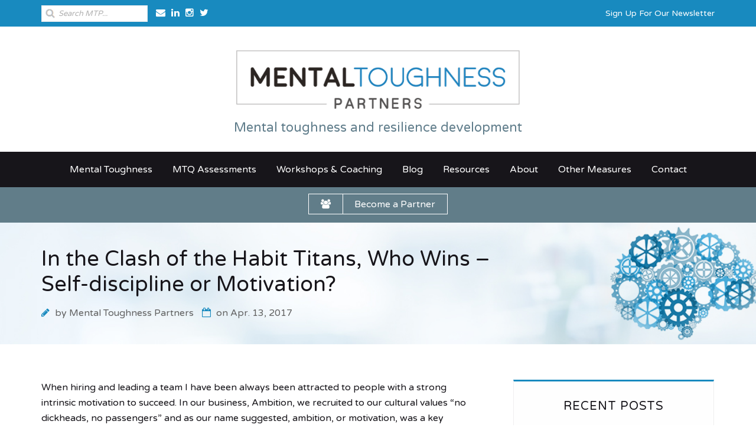

--- FILE ---
content_type: text/html; charset=UTF-8
request_url: https://www.mentaltoughness.partners/motivation-self-discipline/
body_size: 19655
content:
<!DOCTYPE html>
<html lang="en-AU">
<head >
<meta charset="UTF-8" />
<meta name="viewport" content="width=device-width, initial-scale=1" />
<title>In the Clash of the Habit Titans, Who Wins – Self-discipline or Motivation?</title>
<meta name='robots' content='max-image-preview:large' />
<link rel='dns-prefetch' href='//fonts.googleapis.com' />
<link rel="alternate" type="application/rss+xml" title="Mental Toughness Partners &raquo; Feed" href="https://www.mentaltoughness.partners/feed/" />
<link rel="alternate" type="application/rss+xml" title="Mental Toughness Partners &raquo; Comments Feed" href="https://www.mentaltoughness.partners/comments/feed/" />
<link rel="alternate" title="oEmbed (JSON)" type="application/json+oembed" href="https://www.mentaltoughness.partners/wp-json/oembed/1.0/embed?url=https%3A%2F%2Fwww.mentaltoughness.partners%2Fmotivation-self-discipline%2F" />
<link rel="alternate" title="oEmbed (XML)" type="text/xml+oembed" href="https://www.mentaltoughness.partners/wp-json/oembed/1.0/embed?url=https%3A%2F%2Fwww.mentaltoughness.partners%2Fmotivation-self-discipline%2F&#038;format=xml" />
<link rel="canonical" href="https://www.mentaltoughness.partners/motivation-self-discipline/" />
		<!-- This site uses the Google Analytics by ExactMetrics plugin v8.11.1 - Using Analytics tracking - https://www.exactmetrics.com/ -->
		<!-- Note: ExactMetrics is not currently configured on this site. The site owner needs to authenticate with Google Analytics in the ExactMetrics settings panel. -->
					<!-- No tracking code set -->
				<!-- / Google Analytics by ExactMetrics -->
		<style id='wp-img-auto-sizes-contain-inline-css' type='text/css'>
img:is([sizes=auto i],[sizes^="auto," i]){contain-intrinsic-size:3000px 1500px}
/*# sourceURL=wp-img-auto-sizes-contain-inline-css */
</style>
<link rel='stylesheet' id='genesis-simple-share-plugin-css-css' href='https://www.mentaltoughness.partners/wp-content/plugins/genesis-simple-share/assets/css/share.min.css?ver=0.1.0' type='text/css' media='all' />
<link rel='stylesheet' id='genesis-simple-share-genericons-css-css' href='https://www.mentaltoughness.partners/wp-content/plugins/genesis-simple-share/assets/css/genericons.min.css?ver=0.1.0' type='text/css' media='all' />
<link rel='stylesheet' id='google-fonts-css' href='//fonts.googleapis.com/css?family=Varela%7CVarela+Round%7CNunito&#038;ver=2.2.2' type='text/css' media='all' />
<link rel='stylesheet' id='font-awesome-css' href='https://www.mentaltoughness.partners/wp-content/themes/mtp/css/font-awesome.min.css?ver=4.5.0' type='text/css' media='all' />
<link rel='stylesheet' id='mental-toughness-partners-css' href='https://www.mentaltoughness.partners/wp-content/themes/mtp/style.css?ver=2.2.2' type='text/css' media='all' />
<style id='wp-emoji-styles-inline-css' type='text/css'>

	img.wp-smiley, img.emoji {
		display: inline !important;
		border: none !important;
		box-shadow: none !important;
		height: 1em !important;
		width: 1em !important;
		margin: 0 0.07em !important;
		vertical-align: -0.1em !important;
		background: none !important;
		padding: 0 !important;
	}
/*# sourceURL=wp-emoji-styles-inline-css */
</style>
<link rel='stylesheet' id='wp-block-library-css' href='https://www.mentaltoughness.partners/wp-includes/css/dist/block-library/style.min.css?ver=6.9' type='text/css' media='all' />
<style id='global-styles-inline-css' type='text/css'>
:root{--wp--preset--aspect-ratio--square: 1;--wp--preset--aspect-ratio--4-3: 4/3;--wp--preset--aspect-ratio--3-4: 3/4;--wp--preset--aspect-ratio--3-2: 3/2;--wp--preset--aspect-ratio--2-3: 2/3;--wp--preset--aspect-ratio--16-9: 16/9;--wp--preset--aspect-ratio--9-16: 9/16;--wp--preset--color--black: #000000;--wp--preset--color--cyan-bluish-gray: #abb8c3;--wp--preset--color--white: #ffffff;--wp--preset--color--pale-pink: #f78da7;--wp--preset--color--vivid-red: #cf2e2e;--wp--preset--color--luminous-vivid-orange: #ff6900;--wp--preset--color--luminous-vivid-amber: #fcb900;--wp--preset--color--light-green-cyan: #7bdcb5;--wp--preset--color--vivid-green-cyan: #00d084;--wp--preset--color--pale-cyan-blue: #8ed1fc;--wp--preset--color--vivid-cyan-blue: #0693e3;--wp--preset--color--vivid-purple: #9b51e0;--wp--preset--gradient--vivid-cyan-blue-to-vivid-purple: linear-gradient(135deg,rgb(6,147,227) 0%,rgb(155,81,224) 100%);--wp--preset--gradient--light-green-cyan-to-vivid-green-cyan: linear-gradient(135deg,rgb(122,220,180) 0%,rgb(0,208,130) 100%);--wp--preset--gradient--luminous-vivid-amber-to-luminous-vivid-orange: linear-gradient(135deg,rgb(252,185,0) 0%,rgb(255,105,0) 100%);--wp--preset--gradient--luminous-vivid-orange-to-vivid-red: linear-gradient(135deg,rgb(255,105,0) 0%,rgb(207,46,46) 100%);--wp--preset--gradient--very-light-gray-to-cyan-bluish-gray: linear-gradient(135deg,rgb(238,238,238) 0%,rgb(169,184,195) 100%);--wp--preset--gradient--cool-to-warm-spectrum: linear-gradient(135deg,rgb(74,234,220) 0%,rgb(151,120,209) 20%,rgb(207,42,186) 40%,rgb(238,44,130) 60%,rgb(251,105,98) 80%,rgb(254,248,76) 100%);--wp--preset--gradient--blush-light-purple: linear-gradient(135deg,rgb(255,206,236) 0%,rgb(152,150,240) 100%);--wp--preset--gradient--blush-bordeaux: linear-gradient(135deg,rgb(254,205,165) 0%,rgb(254,45,45) 50%,rgb(107,0,62) 100%);--wp--preset--gradient--luminous-dusk: linear-gradient(135deg,rgb(255,203,112) 0%,rgb(199,81,192) 50%,rgb(65,88,208) 100%);--wp--preset--gradient--pale-ocean: linear-gradient(135deg,rgb(255,245,203) 0%,rgb(182,227,212) 50%,rgb(51,167,181) 100%);--wp--preset--gradient--electric-grass: linear-gradient(135deg,rgb(202,248,128) 0%,rgb(113,206,126) 100%);--wp--preset--gradient--midnight: linear-gradient(135deg,rgb(2,3,129) 0%,rgb(40,116,252) 100%);--wp--preset--font-size--small: 13px;--wp--preset--font-size--medium: 20px;--wp--preset--font-size--large: 36px;--wp--preset--font-size--x-large: 42px;--wp--preset--spacing--20: 0.44rem;--wp--preset--spacing--30: 0.67rem;--wp--preset--spacing--40: 1rem;--wp--preset--spacing--50: 1.5rem;--wp--preset--spacing--60: 2.25rem;--wp--preset--spacing--70: 3.38rem;--wp--preset--spacing--80: 5.06rem;--wp--preset--shadow--natural: 6px 6px 9px rgba(0, 0, 0, 0.2);--wp--preset--shadow--deep: 12px 12px 50px rgba(0, 0, 0, 0.4);--wp--preset--shadow--sharp: 6px 6px 0px rgba(0, 0, 0, 0.2);--wp--preset--shadow--outlined: 6px 6px 0px -3px rgb(255, 255, 255), 6px 6px rgb(0, 0, 0);--wp--preset--shadow--crisp: 6px 6px 0px rgb(0, 0, 0);}:where(.is-layout-flex){gap: 0.5em;}:where(.is-layout-grid){gap: 0.5em;}body .is-layout-flex{display: flex;}.is-layout-flex{flex-wrap: wrap;align-items: center;}.is-layout-flex > :is(*, div){margin: 0;}body .is-layout-grid{display: grid;}.is-layout-grid > :is(*, div){margin: 0;}:where(.wp-block-columns.is-layout-flex){gap: 2em;}:where(.wp-block-columns.is-layout-grid){gap: 2em;}:where(.wp-block-post-template.is-layout-flex){gap: 1.25em;}:where(.wp-block-post-template.is-layout-grid){gap: 1.25em;}.has-black-color{color: var(--wp--preset--color--black) !important;}.has-cyan-bluish-gray-color{color: var(--wp--preset--color--cyan-bluish-gray) !important;}.has-white-color{color: var(--wp--preset--color--white) !important;}.has-pale-pink-color{color: var(--wp--preset--color--pale-pink) !important;}.has-vivid-red-color{color: var(--wp--preset--color--vivid-red) !important;}.has-luminous-vivid-orange-color{color: var(--wp--preset--color--luminous-vivid-orange) !important;}.has-luminous-vivid-amber-color{color: var(--wp--preset--color--luminous-vivid-amber) !important;}.has-light-green-cyan-color{color: var(--wp--preset--color--light-green-cyan) !important;}.has-vivid-green-cyan-color{color: var(--wp--preset--color--vivid-green-cyan) !important;}.has-pale-cyan-blue-color{color: var(--wp--preset--color--pale-cyan-blue) !important;}.has-vivid-cyan-blue-color{color: var(--wp--preset--color--vivid-cyan-blue) !important;}.has-vivid-purple-color{color: var(--wp--preset--color--vivid-purple) !important;}.has-black-background-color{background-color: var(--wp--preset--color--black) !important;}.has-cyan-bluish-gray-background-color{background-color: var(--wp--preset--color--cyan-bluish-gray) !important;}.has-white-background-color{background-color: var(--wp--preset--color--white) !important;}.has-pale-pink-background-color{background-color: var(--wp--preset--color--pale-pink) !important;}.has-vivid-red-background-color{background-color: var(--wp--preset--color--vivid-red) !important;}.has-luminous-vivid-orange-background-color{background-color: var(--wp--preset--color--luminous-vivid-orange) !important;}.has-luminous-vivid-amber-background-color{background-color: var(--wp--preset--color--luminous-vivid-amber) !important;}.has-light-green-cyan-background-color{background-color: var(--wp--preset--color--light-green-cyan) !important;}.has-vivid-green-cyan-background-color{background-color: var(--wp--preset--color--vivid-green-cyan) !important;}.has-pale-cyan-blue-background-color{background-color: var(--wp--preset--color--pale-cyan-blue) !important;}.has-vivid-cyan-blue-background-color{background-color: var(--wp--preset--color--vivid-cyan-blue) !important;}.has-vivid-purple-background-color{background-color: var(--wp--preset--color--vivid-purple) !important;}.has-black-border-color{border-color: var(--wp--preset--color--black) !important;}.has-cyan-bluish-gray-border-color{border-color: var(--wp--preset--color--cyan-bluish-gray) !important;}.has-white-border-color{border-color: var(--wp--preset--color--white) !important;}.has-pale-pink-border-color{border-color: var(--wp--preset--color--pale-pink) !important;}.has-vivid-red-border-color{border-color: var(--wp--preset--color--vivid-red) !important;}.has-luminous-vivid-orange-border-color{border-color: var(--wp--preset--color--luminous-vivid-orange) !important;}.has-luminous-vivid-amber-border-color{border-color: var(--wp--preset--color--luminous-vivid-amber) !important;}.has-light-green-cyan-border-color{border-color: var(--wp--preset--color--light-green-cyan) !important;}.has-vivid-green-cyan-border-color{border-color: var(--wp--preset--color--vivid-green-cyan) !important;}.has-pale-cyan-blue-border-color{border-color: var(--wp--preset--color--pale-cyan-blue) !important;}.has-vivid-cyan-blue-border-color{border-color: var(--wp--preset--color--vivid-cyan-blue) !important;}.has-vivid-purple-border-color{border-color: var(--wp--preset--color--vivid-purple) !important;}.has-vivid-cyan-blue-to-vivid-purple-gradient-background{background: var(--wp--preset--gradient--vivid-cyan-blue-to-vivid-purple) !important;}.has-light-green-cyan-to-vivid-green-cyan-gradient-background{background: var(--wp--preset--gradient--light-green-cyan-to-vivid-green-cyan) !important;}.has-luminous-vivid-amber-to-luminous-vivid-orange-gradient-background{background: var(--wp--preset--gradient--luminous-vivid-amber-to-luminous-vivid-orange) !important;}.has-luminous-vivid-orange-to-vivid-red-gradient-background{background: var(--wp--preset--gradient--luminous-vivid-orange-to-vivid-red) !important;}.has-very-light-gray-to-cyan-bluish-gray-gradient-background{background: var(--wp--preset--gradient--very-light-gray-to-cyan-bluish-gray) !important;}.has-cool-to-warm-spectrum-gradient-background{background: var(--wp--preset--gradient--cool-to-warm-spectrum) !important;}.has-blush-light-purple-gradient-background{background: var(--wp--preset--gradient--blush-light-purple) !important;}.has-blush-bordeaux-gradient-background{background: var(--wp--preset--gradient--blush-bordeaux) !important;}.has-luminous-dusk-gradient-background{background: var(--wp--preset--gradient--luminous-dusk) !important;}.has-pale-ocean-gradient-background{background: var(--wp--preset--gradient--pale-ocean) !important;}.has-electric-grass-gradient-background{background: var(--wp--preset--gradient--electric-grass) !important;}.has-midnight-gradient-background{background: var(--wp--preset--gradient--midnight) !important;}.has-small-font-size{font-size: var(--wp--preset--font-size--small) !important;}.has-medium-font-size{font-size: var(--wp--preset--font-size--medium) !important;}.has-large-font-size{font-size: var(--wp--preset--font-size--large) !important;}.has-x-large-font-size{font-size: var(--wp--preset--font-size--x-large) !important;}
/*# sourceURL=global-styles-inline-css */
</style>

<style id='classic-theme-styles-inline-css' type='text/css'>
/*! This file is auto-generated */
.wp-block-button__link{color:#fff;background-color:#32373c;border-radius:9999px;box-shadow:none;text-decoration:none;padding:calc(.667em + 2px) calc(1.333em + 2px);font-size:1.125em}.wp-block-file__button{background:#32373c;color:#fff;text-decoration:none}
/*# sourceURL=/wp-includes/css/classic-themes.min.css */
</style>
<link rel='stylesheet' id='simple-social-icons-font-css' href='https://www.mentaltoughness.partners/wp-content/plugins/simple-social-icons/css/style.css?ver=4.0.0' type='text/css' media='all' />
<script type="text/javascript" src="https://www.mentaltoughness.partners/wp-includes/js/jquery/jquery.min.js?ver=3.7.1" id="jquery-core-js"></script>
<script type="text/javascript" src="https://www.mentaltoughness.partners/wp-includes/js/jquery/jquery-migrate.min.js?ver=3.4.1" id="jquery-migrate-js"></script>
<script type="text/javascript" src="https://www.mentaltoughness.partners/wp-content/plugins/genesis-simple-share/assets/js/sharrre/jquery.sharrre.min.js?ver=0.1.0" id="genesis-simple-share-plugin-js-js"></script>
<script type="text/javascript" src="https://www.mentaltoughness.partners/wp-content/plugins/genesis-simple-share/assets/js/waypoints.min.js?ver=0.1.0" id="genesis-simple-share-waypoint-js-js"></script>
<link rel="https://api.w.org/" href="https://www.mentaltoughness.partners/wp-json/" /><link rel="alternate" title="JSON" type="application/json" href="https://www.mentaltoughness.partners/wp-json/wp/v2/posts/1945" /><link rel="EditURI" type="application/rsd+xml" title="RSD" href="https://www.mentaltoughness.partners/xmlrpc.php?rsd" />
<!-- Stream WordPress user activity plugin v4.1.1 -->
<link rel="icon" href="https://www.mentaltoughness.partners/wp-content/themes/mtp/images/favicon.ico" />
<link rel="pingback" href="https://www.mentaltoughness.partners/xmlrpc.php" />
<link rel='stylesheet' id='gravityformsmailchimp_form_settings-css' href='https://www.mentaltoughness.partners/wp-content/plugins/gravityformsmailchimp/css/form_settings.css?ver=4.2' type='text/css' media='all' />
</head>
<body class="wp-singular post-template-default single single-post postid-1945 single-format-standard wp-theme-genesis wp-child-theme-mtp header-image header-full-width content-sidebar genesis-breadcrumbs-hidden" itemscope itemtype="https://schema.org/WebPage"><div class="site-container"><ul class="genesis-skip-link"><li><a href="#genesis-nav-primary" class="screen-reader-shortcut"> Skip to primary navigation</a></li><li><a href="#genesis-content" class="screen-reader-shortcut"> Skip to main content</a></li><li><a href="#genesis-sidebar-primary" class="screen-reader-shortcut"> Skip to primary sidebar</a></li></ul><header class="site-header" itemscope itemtype="https://schema.org/WPHeader">		<div class="top-bar">
			<div class="wrap">
				<div class="top-bar-container">
					<div class="top-bar-left"><section id="search-4" class="widget widget_search"><div class="widget-wrap"><form class="search-form" method="get" action="https://www.mentaltoughness.partners/" role="search" itemprop="potentialAction" itemscope itemtype="https://schema.org/SearchAction"><label class="search-form-label screen-reader-text" for="searchform-1">Search MTP...</label><input class="search-form-input" type="search" name="s" id="searchform-1" placeholder="Search MTP..." itemprop="query-input"><input class="search-form-submit" type="submit" value="Search"><meta content="https://www.mentaltoughness.partners/?s={s}" itemprop="target"></form></div></section>
<section id="mtp_social_icons_widget-2" class="widget widget_mtp_social_icons_widget"><div class="widget-wrap"><ul class="social-icons"><li class="email-address-icon"><a href="/cdn-cgi/l/email-protection#3d54535b527d505853495c514952485a5553584e4e134d5c4f4953584f4e"><i class="fa fa-envelope"></i></a></li><li class="linkedin-profile-icon"><a href="https://www.linkedin.com/company-beta/3648155/?pathWildcard=3648155" target="_blank"><i class="fa fa-linkedin"></i></a></li><li class="instagram-profile-icon"><a href="https://www.instagram.com/mentaltoughnesspartners/?hl=en" target="_blank"><i class="fa fa-instagram"></i></a></li><li class="twitter-profile-icon"><a href="https://twitter.com/MTQ48_Aus" target="_blank"><i class="fa fa-twitter"></i></a></li></ul></div></section>
</div><div class="top-bar-right"><section id="nav_menu-8" class="widget widget_nav_menu"><div class="widget-wrap"><div class="menu-top-links-container"><ul id="menu-top-links" class="menu"><li id="menu-item-661" class="menu-item menu-item-type-post_type menu-item-object-page menu-item-661"><a href="https://www.mentaltoughness.partners/mtp-monthly-newsletter/" itemprop="url">Sign Up For Our Newsletter</a></li>
</ul></div></div></section>
</div>				</div>
			</div>
		</div>
		<div class="title-area"><p class="site-title" itemprop="headline"><a href="https://www.mentaltoughness.partners/">Mental Toughness Partners</a></p><p class="site-description" itemprop="description">Mental toughness and resilience development</p></div></header><nav class="nav-primary" aria-label="Main" itemscope itemtype="https://schema.org/SiteNavigationElement" id="genesis-nav-primary"><div class="wrap"><ul id="menu-topmenu" class="menu genesis-nav-menu menu-primary js-superfish"><li id="menu-item-25" class="menu-item menu-item-type-post_type menu-item-object-page menu-item-has-children menu-item-25"><a href="https://www.mentaltoughness.partners/what-is-mental-toughness/" itemprop="url"><span itemprop="name">Mental Toughness</span></a>
<ul class="sub-menu">
	<li id="menu-item-186" class="menu-item menu-item-type-post_type menu-item-object-page menu-item-186"><a href="https://www.mentaltoughness.partners/what-is-mental-toughness/" itemprop="url"><span itemprop="name">What is Mental Toughness?</span></a></li>
	<li id="menu-item-193" class="menu-item menu-item-type-post_type menu-item-object-page menu-item-193"><a href="https://www.mentaltoughness.partners/measure-mental-toughness/" itemprop="url"><span itemprop="name">You Can Measure Mental Toughness</span></a></li>
	<li id="menu-item-191" class="menu-item menu-item-type-post_type menu-item-object-page menu-item-191"><a href="https://www.mentaltoughness.partners/developing-mental-toughness/" itemprop="url"><span itemprop="name">Developing Mental Toughness</span></a></li>
	<li id="menu-item-190" class="menu-item menu-item-type-post_type menu-item-object-page menu-item-190"><a href="https://www.mentaltoughness.partners/building-resilient-organisations/" itemprop="url"><span itemprop="name">Building Resilient Organisations</span></a></li>
	<li id="menu-item-189" class="menu-item menu-item-type-post_type menu-item-object-page menu-item-189"><a href="https://www.mentaltoughness.partners/resilient-leadership/" itemprop="url"><span itemprop="name">Resilient Leadership</span></a></li>
	<li id="menu-item-188" class="menu-item menu-item-type-post_type menu-item-object-page menu-item-188"><a href="https://www.mentaltoughness.partners/mental-toughness-education-sector/" itemprop="url"><span itemprop="name">Mental Toughness – Education Sector</span></a></li>
	<li id="menu-item-187" class="menu-item menu-item-type-post_type menu-item-object-page menu-item-187"><a href="https://www.mentaltoughness.partners/where-you-can-find-out-more-about-mental-toughness/" itemprop="url"><span itemprop="name">Where You Can Find Out More</span></a></li>
</ul>
</li>
<li id="menu-item-26" class="menu-item menu-item-type-post_type menu-item-object-page menu-item-has-children menu-item-26"><a href="https://www.mentaltoughness.partners/mtq48/" itemprop="url"><span itemprop="name">MTQ Assessments</span></a>
<ul class="sub-menu">
	<li id="menu-item-154" class="menu-item menu-item-type-post_type menu-item-object-page menu-item-154"><a href="https://www.mentaltoughness.partners/mtq48/" itemprop="url"><span itemprop="name">About MTQ</span></a></li>
	<li id="menu-item-1291" class="menu-item menu-item-type-post_type menu-item-object-page menu-item-1291"><a href="https://www.mentaltoughness.partners/mtq48-accreditation/" itemprop="url"><span itemprop="name">MTQ Accreditation</span></a></li>
	<li id="menu-item-148" class="menu-item menu-item-type-post_type menu-item-object-page menu-item-148"><a href="https://www.mentaltoughness.partners/the-4-c/" itemprop="url"><span itemprop="name">The 4 C’s</span></a></li>
	<li id="menu-item-149" class="menu-item menu-item-type-post_type menu-item-object-page menu-item-149"><a href="https://www.mentaltoughness.partners/how-mtq48-can-be-used/" itemprop="url"><span itemprop="name">How MTQ Assessments Can Be Used</span></a></li>
	<li id="menu-item-150" class="menu-item menu-item-type-post_type menu-item-object-page menu-item-150"><a href="https://www.mentaltoughness.partners/mtq48-for-the-education-sector/" itemprop="url"><span itemprop="name">MTQ for the Education Sector</span></a></li>
	<li id="menu-item-151" class="menu-item menu-item-type-post_type menu-item-object-page menu-item-151"><a href="https://www.mentaltoughness.partners/mtq48-for-individuals/" itemprop="url"><span itemprop="name">MTQ for Individuals</span></a></li>
	<li id="menu-item-152" class="menu-item menu-item-type-post_type menu-item-object-page menu-item-152"><a href="https://www.mentaltoughness.partners/mtq48-for-organisations/" itemprop="url"><span itemprop="name">MTQ for Organisations</span></a></li>
	<li id="menu-item-153" class="menu-item menu-item-type-post_type menu-item-object-page menu-item-153"><a href="https://www.mentaltoughness.partners/mtq48-validation/" itemprop="url"><span itemprop="name">MTQ Validation</span></a></li>
	<li id="menu-item-1804" class="menu-item menu-item-type-post_type menu-item-object-page menu-item-1804"><a href="https://www.mentaltoughness.partners/mtq48-for-coaches/" itemprop="url"><span itemprop="name">MTQ for Coaches</span></a></li>
</ul>
</li>
<li id="menu-item-3268" class="menu-item menu-item-type-taxonomy menu-item-object-category menu-item-3268"><a href="https://www.mentaltoughness.partners/category/packages/" itemprop="url"><span itemprop="name">Workshops &#038; Coaching</span></a></li>
<li id="menu-item-614" class="menu-item menu-item-type-taxonomy menu-item-object-category current-post-ancestor current-menu-parent current-post-parent menu-item-614"><a href="https://www.mentaltoughness.partners/category/blog/" itemprop="url"><span itemprop="name">Blog</span></a></li>
<li id="menu-item-28" class="menu-item menu-item-type-post_type menu-item-object-page menu-item-has-children menu-item-28"><a href="https://www.mentaltoughness.partners/resources/" itemprop="url"><span itemprop="name">Resources</span></a>
<ul class="sub-menu">
	<li id="menu-item-740" class="menu-item menu-item-type-post_type menu-item-object-page menu-item-740"><a href="https://www.mentaltoughness.partners/mental-toughness-case-studies/" itemprop="url"><span itemprop="name">Case Studies</span></a></li>
	<li id="menu-item-129" class="menu-item menu-item-type-post_type menu-item-object-page menu-item-129"><a href="https://www.mentaltoughness.partners/events/" itemprop="url"><span itemprop="name">Events</span></a></li>
	<li id="menu-item-1638" class="menu-item menu-item-type-taxonomy menu-item-object-category menu-item-1638"><a href="https://www.mentaltoughness.partners/category/videos/" itemprop="url"><span itemprop="name">Videos</span></a></li>
	<li id="menu-item-127" class="menu-item menu-item-type-post_type menu-item-object-page menu-item-127"><a href="https://www.mentaltoughness.partners/books/" itemprop="url"><span itemprop="name">Books</span></a></li>
	<li id="menu-item-126" class="menu-item menu-item-type-post_type menu-item-object-page menu-item-126"><a href="https://www.mentaltoughness.partners/webinars/" itemprop="url"><span itemprop="name">Webinars</span></a></li>
	<li id="menu-item-578" class="menu-item menu-item-type-post_type menu-item-object-page menu-item-578"><a href="https://www.mentaltoughness.partners/become-a-partner/" itemprop="url"><span itemprop="name">Become a Partner</span></a></li>
	<li id="menu-item-2965" class="menu-item menu-item-type-post_type menu-item-object-page menu-item-2965"><a href="https://www.mentaltoughness.partners/mtq48/mental-toughness-toolkit/" itemprop="url"><span itemprop="name">Mental Toughness Toolkit</span></a></li>
</ul>
</li>
<li id="menu-item-22" class="menu-item menu-item-type-post_type menu-item-object-page menu-item-has-children menu-item-22"><a href="https://www.mentaltoughness.partners/about/" itemprop="url"><span itemprop="name">About</span></a>
<ul class="sub-menu">
	<li id="menu-item-81" class="menu-item menu-item-type-post_type menu-item-object-page menu-item-81"><a href="https://www.mentaltoughness.partners/about/" itemprop="url"><span itemprop="name">About Mental Toughness Partners</span></a></li>
	<li id="menu-item-2894" class="menu-item menu-item-type-taxonomy menu-item-object-category menu-item-2894"><a href="https://www.mentaltoughness.partners/category/about-paul-lyons/" itemprop="url"><span itemprop="name">About Paul Lyons</span></a></li>
	<li id="menu-item-4372" class="menu-item menu-item-type-taxonomy menu-item-object-category menu-item-4372"><a href="https://www.mentaltoughness.partners/category/about-linda-lyons/" itemprop="url"><span itemprop="name">About Linda Lyons</span></a></li>
	<li id="menu-item-80" class="menu-item menu-item-type-post_type menu-item-object-page menu-item-80"><a href="https://www.mentaltoughness.partners/aqr/" itemprop="url"><span itemprop="name">AQR</span></a></li>
	<li id="menu-item-2424" class="menu-item menu-item-type-taxonomy menu-item-object-category menu-item-2424"><a href="https://www.mentaltoughness.partners/category/our-partners/" itemprop="url"><span itemprop="name">Our Partners</span></a></li>
	<li id="menu-item-577" class="menu-item menu-item-type-post_type menu-item-object-page menu-item-577"><a href="https://www.mentaltoughness.partners/become-a-partner/" itemprop="url"><span itemprop="name">Become a Partner</span></a></li>
	<li id="menu-item-84" class="menu-item menu-item-type-post_type menu-item-object-page menu-item-84"><a href="https://www.mentaltoughness.partners/contact/" itemprop="url"><span itemprop="name">Contact Us</span></a></li>
</ul>
</li>
<li id="menu-item-27" class="menu-item menu-item-type-post_type menu-item-object-page menu-item-has-children menu-item-27"><a href="https://www.mentaltoughness.partners/other-measures/" itemprop="url"><span itemprop="name">Other Measures</span></a>
<ul class="sub-menu">
	<li id="menu-item-223" class="menu-item menu-item-type-post_type menu-item-object-page menu-item-223"><a href="https://www.mentaltoughness.partners/360-assessment-tools/" itemprop="url"><span itemprop="name">360 Assessment Tools</span></a></li>
	<li id="menu-item-224" class="menu-item menu-item-type-post_type menu-item-object-page menu-item-224"><a href="https://www.mentaltoughness.partners/carrus-career-management-toolkit/" itemprop="url"><span itemprop="name">Carrus – Career Management Toolkit</span></a></li>
	<li id="menu-item-225" class="menu-item menu-item-type-post_type menu-item-object-page menu-item-225"><a href="https://www.mentaltoughness.partners/ilm72-the-integrated-leadership-measure/" itemprop="url"><span itemprop="name">ILM72 – The Integrated Leadership Measure</span></a></li>
	<li id="menu-item-226" class="menu-item menu-item-type-post_type menu-item-object-page menu-item-226"><a href="https://www.mentaltoughness.partners/surveys/" itemprop="url"><span itemprop="name">Surveys</span></a></li>
	<li id="menu-item-227" class="menu-item menu-item-type-post_type menu-item-object-page menu-item-227"><a href="https://www.mentaltoughness.partners/the-prevue-assessment/" itemprop="url"><span itemprop="name">The Prevue Assessment</span></a></li>
</ul>
</li>
<li id="menu-item-24" class="menu-item menu-item-type-post_type menu-item-object-page menu-item-24"><a href="https://www.mentaltoughness.partners/contact/" itemprop="url"><span itemprop="name">Contact</span></a></li>
</ul></div></nav>	<div class="page-top">
		<div class="wrap">
			<div class="page-top-container">
			<div class="page-top-block"><section id="black-studio-tinymce-2" class="widget widget_black_studio_tinymce"><div class="widget-wrap"><div class="textwidget"><center><a class="button-ghost-icon" href="https://mentaltoughness.partners/become-a-partner/"><i class="fa fa-users"></i> Become a Partner</a></center></div></div></section>
</div>			</div>
		</div>
	</div>
			<div class="page-header">
			<div class="wrap">
				<h1 class="post-title">In the Clash of the Habit Titans, Who Wins – Self-discipline or Motivation?</h1>
				<div class="post-meta">
					<span><i class="fa fa-pencil"></i> by Mental Toughness Partners</span>
					<span><i class="fa fa-calendar-o"></i> on Apr. 13, 2017</span>
				</div>
			</div>
		</div>
		<div class="site-inner"><div class="content-sidebar-wrap"><main class="content" id="genesis-content"><article class="post-1945 post type-post status-publish format-standard has-post-thumbnail category-blog entry" aria-label="In the Clash of the Habit Titans, Who Wins – Self-discipline or Motivation?" itemscope itemtype="https://schema.org/CreativeWork"><div class="entry-content" itemprop="text"><p>When hiring and leading a team I have been always been attracted to people with a strong intrinsic motivation to succeed. In our business, Ambition, we recruited to our cultural values “no dickheads, no passengers” and as our name suggested, ambition, or motivation, was a key selection requirement. However it didn&#8217;t always guarantee results and I realised sometime later that it is <a href="https://www.mentaltoughness.partners/what-is-mental-toughness/" target="_blank">mental discipline</a> that is more likely the key. Someone who works in a disciplined methodical manner and adheres to smart routines and habits is more likely to be more successful more often. Obviously the two together are a compelling combination.</p>
<p>I was therefore interested to read a recent perspective on the relative merits of motivation and self-discipline, by Kevin Hilton and reproduced in the excellent Lifeoptimizer. It&#8217;s a long post but well worth the read.</p>
<h2>Motivation vs Self-Discipline – Which Is the Key to Habit Formation?</h2>
<p>“We are what we repeatedly do. Excellence, then, is not an act but a habit,” said Aristotle.</p>
<p>And in the realm of habit formation, motivation and self-discipline are the most recognizable players.</p>
<p>Some tout self-discipline as the elixir for improvement, while others rally behind motivation as the way to make progress and enjoy the process. And you’ll also find people that pit the two against each other. But do we have to pick between them?</p>
<p>To get to an answer, let’s take a closer look at motivation, discipline, and the roles they play in habit formation.</p>
<h3>A Closer Look at Motivation and Why People Crave It</h3>
<p>Let us first look at the definition of motivation:</p>
<p>“A person’s desire or willingness to do something.”</p>
<p>Feeling motivated about a project or personal goal can only do you good. Motivation is the fuel that propels one to go to the gym and exercise for the first time. It’s what drives a late waker to get up at 5 AM. It’s what rouses the procrastinating writer to pen over 2,000 words in one sitting.</p>
<p>Brian Tracy once said:</p>
<p>“The hardest part of any important task is getting started on it in the first place.”</p>
<p>But when you’re oozing with excitement and enthusiasm, getting the ball rolling becomes a breeze. Even better, you may even exceed expectations during the first week or two into a project.</p>
<p>Many people crave motivation. And why not!? Few things in life are as satisfying as feeling pumped to make progress and <em>actually </em>making progress.</p>
<p>However, relying on motivation alone to carry you through can backfire. Why? Because it is based on emotion. And we know how fickle and unpredictable emotions can get.</p>
<p>Your reasons for exercising, reading, or writing may stay constant. But your desire or willingness to carry out the tasks you’ve set will waver one way or another. Let’s check out a few scenarios where a motivation-based approach to self-improvement can boomerang.</p>
<p><strong>The First Scenario</strong> : Jerry got up early in the morning, just feeling pumped to hit the gym. This isn’t his first attempt to develop an exercise routine. But he’s feeling super motivated today, and perhaps this rush of enthusiasm can make the difference, yes?</p>
<p>Day 1 went well. His goal was to workout for 30 minutes. But he went the extra mile – doing squats, crunches, and push-ups for a little over an hour.</p>
<p>Days 2 to 11 were identical to the first day. Jerry was overflowing with motivation, and he surpassed his goals every time. He’s already feeling stronger and fitter!</p>
<p>But the 12th day came with an unpleasant surprise.</p>
<p>He received an email from his boss rejecting his leave request, and this means a beach getaway with his clique is out of the question. Just when he was getting ready to show his fit bod, Jerry realizes he would be spending hours in his workstation while his buddies are partying by the shore.</p>
<p>Upset and disappointed, Jerry skipped the gym.</p>
<p>Day 13 came, and Jerry was feeling guilty about missing the previous day’s workout. He knows he needs to go to the gym. He knows the perks of staying fit. But his emotional state is in shambles, and he can’t talk himself into getting motivated.</p>
<p>The cycle of missing the gym and feeling so bad about it that he misses yet another session continues. And Jerry isn’t getting closer to achieving his fitness goals.</p>
<p><strong>The Second Scenario</strong> : Danielle is a freelance writer, one who loves to procrastinate about writing if I may add.</p>
<p>Whenever the time to write comes, she gets <em>busy</em> with emails, social media, cleaning tasks, and the list goes on. Yes, she gets her writing projects done in the nick of time. But only after spending sleepless nights a week before the deadline.</p>
<p>This time, however, she attempts to turn her career around. Danielle commits to spending the first 2 hours after breakfast on writing for her clients.</p>
<p>Day 1 was full of inspiration. Danielle’s hands can hardly keep up with the ideas pouring from her brain. And before she knew it, she’s created a complete outline, researched related references and studies, and wrote 2,875 words for her client’s ebook. A massive success!</p>
<p>Day 2, however, was a stark contrast to the previous one. She can’t seem to find the muse to inspire her to start writing. She wrestled with ideas. She thought long and hard. But Danielle just can’t get started.</p>
<p>Danielle’s level of motivation seesawed for weeks and so does her productivity levels. After a month, she stuck to her after-breakfast writing routine in only 11 out of 20 days.</p>
<p>She’s not developing the consistency she wants. She’s not writing often enough to finish projects faster so she can take on more clients. And worse, Danielle’s routine may fall by the wayside if something emotionally unsettling comes up.</p>
<p><strong>The Third Scenario</strong> : Kevin is a budding blogger in the business space. But between his professional and personal responsibilities, making the time to build a brand and grow a blog is proving difficult.</p>
<p>But his desire to take his blog off the ground is strong, and he committed to an early morning blogging routine.</p>
<p>For the next 21 days, Kevin’s motivation was sky high. Kevin got up at 5 AM, took a bath and breakfast, and worked on the blog from 5:45 AM to 7 AM. He networked on LinkedIn, wrote blog posts, and engaged with people on Twitter.</p>
<p>Kevin started seeing success. His blog’s traffic had a small but noticeable increase. His network is now a little wider. And his Twitter following has grown by the dozens in the past 21 days.</p>
<p>But after 3 weeks of inspired and meaningful work, he stopped as if snatching failure from the jaws of success. The enthusiasm and strong desire to work, which Kevin came to relish, ran out all of a sudden. Without the <em>feel-good</em> emotions, blogging early in the morning doesn’t sound appetizing.</p>
<p>***</p>
<p>You’ve probably experienced the same dip in levels of motivation just when you’re generating momentum. Why does this bizarre turn happen? Shouldn’t accomplishing a day’s task make us feel better and compelled to do more?</p>
<p>The answer takes us back full circle to emotions and their nature.</p>
<p>In his book The Laws of Emotion, Dutch psychologist and professor Nico Frijda laid down the law of habituation and said:</p>
<p>“Continued pleasures wear off; continued hardships lose their poignancy.”</p>
<p>Excitement, desire, willingness – these positive emotions one feels in anticipation of a task are fleeting, lasting for only 3 to 6 weeks. As the task becomes a habit, people lose the emotional attachment, and they see work for what it is – <em>work.</em></p>
<h3>So Is Motivation Bad?</h3>
<p>Far from it!</p>
<p>How can feeling good and making impressive progress on a goal be bad!? However, motivation is a sprinter. It can help us finish short-term projects fast and strong.</p>
<p>But when undertaking long-term endeavors or developing good habits, strong and positive emotions can only get you started. To get through the long haul, you need discipline.</p>
<h3>The Unappealing Image and Unbeatable Advantage of Self-Discipline</h3>
<p>Self-discipline refers to:</p>
<p>“One’s capacity to control his or her feelings and inclinations in pursuit of what aligns with their values.”</p>
<p>Do you see the night-and-day contrast between motivation and discipline? While the former relies on one’s desire and willingness, the latter uses grit to do what needs to be done regardless of one’s emotional state.</p>
<h3>Self-discipline is the number one ingredient for success</h3>
<p>Michael Jordan practiced and trained every day to be</p>
<p><em>the </em>Michael Jordan.</p>
<p>Chess grandmaster Wesley So became the world no. 2 without a coach, but only after focusing on his training and turning away from the internet.</p>
<p>Wolfgang Amadeus Mozart trained intensively from a young age.</p>
<p>And by age 10, his skill as a composer rivaled most of his old and established peers.</p>
<p>You can bet that these highly successful people have had their fair share of bad days. On some days, getting out of bed to train must’ve felt like scaling Mt. Everest. And you can be sure they’ve thought of ditching practice for more fun and less demanding pursuits.</p>
<p>But they didn’t, most of the time. Yes, these fine folks sure have fallen prey to temptations and distractions more than once. However, they didn’t let guilt and negative emotions paralyze them and their progress.</p>
<p>But here’s the catch:</p>
<p>Strengthening your resolve and self-discipline is anything but easy.</p>
<p><strong> </strong><strong>Developing Self-Discipline </strong><em>Feels</em><strong> Uncomfortable</strong></p>
<p>Head over to Amazon’s book section, and you will find the Motivation and Self Help section stocked with over 89,000 books. As for self-discipline, the topic doesn’t even have its own section, and a search yielded only 8,700+ books</p>
<p>You can see the same trend in Reddit. The Get Dicsiplined subreddit only has 206,806 members, while the Get Motivated subreddit boasts more than 10 million subscribers!</p>
<p>And when you go to YouTube, finding videos of rousing speeches is easier than finding videos on how to develop self-control.</p>
<p>What’s up with the lopsided preference for feeding motivation rather than getting disciplined?</p>
<p>The answer:</p>
<p>Because developing self-discipline is uncomfortable.</p>
<p>When you’re motivated, getting started on a project or task is easy. You’re excited. You’re pumped up. And decisive action is the logical follow-up.</p>
<p>When strengthening self-discipline, however, you’re not enthusiastic about a task.</p>
<p>Maybe you feel neutral. But most of the time, you’d rather do something else like watch TV, chat on Facebook, or play video games – anything that’s more fun than the task at hand. And you have to do what you’ve set out to do anyway.</p>
<p>In simpler words, it feels uncomfortable.</p>
<h3>You Will Have to Endure Crappy Emotions for a Long Time</h3>
<p>What does a writing practice, a thrice-a-week gym routine, and a nightly reading habit have in common? These productive behaviors take an awfully long time to become a habit.</p>
<p>In a 12 week study involving 96 people researchers found that it takes exactly 66 days before a new behavior becomes a routine.</p>
<p>Ultimately, you want your daily tasks to become daily routines.</p>
<p>Going back to Nico Fridja’s law of emotion, a behavior becomes devoid of any emotional attachment after enough repetition. The euphoric feelings of motivation disappear, and so does pain and exertion necessary in habit formation.</p>
<p>Unfortunately, the positive emotions run out faster than the uncomfortable ones. And the latter can persist for twice as long.</p>
<h3>You Will Fail on Some Days…Guaranteed</h3>
<p>Look at the following self-talk:</p>
<p>“Aw, crap! I missed yesterday’s workout. I can’t ace my goal 100%. The red dot will look terrible in my progress tracker. I failed big time. Maybe I should just start all over again next week so I get another shot at 100% win?”</p>
<p>See how that escalated quickly?</p>
<p>I’ve had the exact conversation with myself a few weeks ago, and I <em>almost</em> let the guilt destroy my progress. I had to wrestle with the negative self-talk so I can bounce back the next day.</p>
<p>One is bound to fail on some days on his or her quest for self-discipline, and a few mental wrestling matches are inevitable.</p>
<p>You must always look at the bigger picture. The goal isn’t to achieve 100% score on your smartphone tracker, but to get better in whatever aspect of life you’re focusing on.</p>
<p>Otherwise, the feelings of failure and guilt may lead you to stop your own improvement.</p>
<h3>But Keep in Mind</h3>
<p>“It gets easier. Every day it gets a little easier. But you gotta do it every day. That’s the hard part. But it does get easier.”</p>
<p>The pains of positive habit formation through self-discipline persist for quite a while. But they will disappear. Sure, they still crop up from time to time. However, since the new behavior has become a habit, controlling the urge to hit the snooze button or skip a daily task becomes way easier.</p>
<h3>How to Combine Motivation and Self-Discipline for Better Results</h3>
<p>We’ve already seen motivation and discipline – from their definitions to the advantages and disadvantages they bring. Yes, they’re like night and day. But did you know that these two are actually best friends?</p>
<p>Instead of pitting the two against each other, the following steps will show you how you can use both to power through your habit formation goals.</p>
<h3>Start With Small, Manageable Daily Goals</h3>
<p>Sabotaging your efforts by setting standards and goals that are out of your reach is the last thing you want to do. Instead, go for small and manageable daily goals.</p>
<p>Instead of saying “I will write for 2 hours every day,” set a 30-minute writing practice in the morning.</p>
<p>Want to get fit and muscular? Don’t go for the toughest workout program you can find on the internet. Start with 10 pushups/day instead.</p>
<p>Yes, 10 pushups/day won’t turn you to a modern-day Hercules. But starting small brings a couple of advantages. First, it reduces the perceived difficulty of the task, which is handy when motivation runs out.</p>
<p>Next, small tasks still help you build the self-discipline you will need to take on bigger goals. And last but not the least, you can always “up” the duration or difficulty of your exercise, writing, or reading routine when you’re ready.</p>
<h3>Ride Out the Motivation Wave</h3>
<p>The first 2 to 3 weeks of habit formation are often filled with motivation and excitement. And you’d do best to ride out that wave. If you feel like exceeding 30 minutes of focused writing, go ahead and write for as long as you’d like. Take this as an opportunity to make massive strides towards your goal.</p>
<p>But always remember:</p>
<p>Sitting down to work and getting things done won’t always feel exhilarating.</p>
<p>So savor today’s victory. Enjoy being motivated to achieve targets you’ve set for yourself. Just remember not to get addicted to it.</p>
<h3>Don’t Kill the Motivation</h3>
<p>Did you know that telling others of your goals, the new habits you want to form, or the positive changes you’re planning makes them <em>less</em> likely to happen?</p>
<p>You see, these announcements are often met with congratulations or a handshake followed with praises. And these social acknowledgments trick the brain into thinking that you’ve already hit your target.</p>
<p>The result:</p>
<p>The motivation to move forward plummets.</p>
<p>This phenomenon has been studied numerous times – from 1926 to 2009. And the results have always been the same. People who tell others their goals lose their drive and are less likely to achieve their vision.</p>
<p>We already know that motivation is fleeting. So why not keep it around for longer by staying silent and letting the results speak for themselves? 😉</p>
<h3>Expect the Tough Days Ahead</h3>
<p>At one point in your quest for self-improvement, motivation will run out.</p>
<p>Like in the scenarios in the motivation section, a bad event might leave your emotions in shambles. Your enthusiasm for the task may fluctuate. Or your mind may grow numb to the pleasures of getting things done.</p>
<p>You have to mentally prepare for the inevitable low-motivation days. Always keep in mind that those days are normal and that your emotional state shouldn’t get in the way of progress.</p>
<p>This will take willpower. But since you’ve set small and manageable daily goals, your self-discipline and control are less likely to be overwhelmed.</p>
<h3>Reward Yourself and Renew Your Willpower</h3>
<p>Self-discipline and willpower are like muscles. They also need a break after long bouts of exertion. Here are some tried and tested to recharge your mental batteries:</p>
<p><strong>Mindfulness Meditation </strong>&#8211; A few minutes of meditation every day can boost one’s willpower by building up grey matter. Note, too, that the increase in grey matter happens in regions of the brain associated with decision-making and emotion regulation.</p>
<p><strong>Get a Good Night’s Sleep-Sleeping soundly for 7 hours </strong>at least, can help keep your prefrontal cortex in good shape. This region of the brain is essential for self-discipline as it deals with handling emotions, processing complex thoughts, and solving problems.</p>
<p><strong>Reward Yourself. </strong>So you kept up your exercise routine for a week without skipping a beat? Good job! Now, go out and reward yourself. See a movie, take your spouse on a date, or dine at a new restaurant. Just make sure you’re munching on something healthy.</p>
<p><strong>Rinse and Repeat for 66 Days </strong>The journey towards positive habit formation and self-improvement requires cycling through these steps.</p>
<p>You’ll feel motivated sometimes and you would want to use the positive emotions to overachieve. On other days, emotion runs low and getting started on a task requires self-discipline. And when you’ve powered through a week of tasks using willpower, you will want to take a break and recharge.</p>
<p>But after the roller coaster ride lasting for 66 days, the new behavior becomes a habit. It becomes a part of you. And performing tasks, which used a lot of mental fortitude will feel as easy and natural as breathing.</p>
<p>Congratulations! You just transformed yourself for the better.</p>
<p><a href="http://www.lifeoptimizer.org/2017/04/06/motivation-vs-self-discipline-habit-formation/" target="_blank">View original article</a><strong> </strong></p>
<p>For more on motivation, self-discipline and building mental toughness <a href="https://www.mentaltoughness.partners/contact/" target="_blank">contact us</a>.</p>
<div class="share-after share-filled share-small" id="share-after-1945"><div class="googlePlus" id="googleplus-after-1945" data-url="https://www.mentaltoughness.partners/motivation-self-discipline/" data-urlalt="https://www.mentaltoughness.partners/?p=1945" data-text="In the Clash of the Habit Titans, Who Wins – Self-discipline or Motivation?" data-title="Share" data-reader="Share on Google Plus" data-count="%s shares on Google Plus"></div><div class="facebook" id="facebook-after-1945" data-url="https://www.mentaltoughness.partners/motivation-self-discipline/" data-urlalt="https://www.mentaltoughness.partners/?p=1945" data-text="In the Clash of the Habit Titans, Who Wins – Self-discipline or Motivation?" data-title="Share" data-reader="Share on Facebook" data-count="%s shares on Facebook"></div><div class="twitter" id="twitter-after-1945" data-url="https://www.mentaltoughness.partners/motivation-self-discipline/" data-urlalt="https://www.mentaltoughness.partners/?p=1945" data-text="In the Clash of the Habit Titans, Who Wins – Self-discipline or Motivation?" data-title="Share" data-reader="Share this" data-count="%s Shares"></div><div class="pinterest" id="pinterest-after-1945" data-url="https://www.mentaltoughness.partners/motivation-self-discipline/" data-urlalt="https://www.mentaltoughness.partners/?p=1945" data-text="In the Clash of the Habit Titans, Who Wins – Self-discipline or Motivation?" data-title="Pin" data-reader="Pin this" data-count="%s Pins"></div><div class="linkedin" id="linkedin-after-1945" data-url="https://www.mentaltoughness.partners/motivation-self-discipline/" data-urlalt="https://www.mentaltoughness.partners/?p=1945" data-text="In the Clash of the Habit Titans, Who Wins – Self-discipline or Motivation?" data-title="Share" data-reader="Share on LinkedIn" data-count="%s shares on LinkedIn"></div><div class="stumbleupon" id="stumbleupon-after-1945" data-url="https://www.mentaltoughness.partners/motivation-self-discipline/" data-urlalt="https://www.mentaltoughness.partners/?p=1945" data-text="In the Clash of the Habit Titans, Who Wins – Self-discipline or Motivation?" data-title="Share" data-reader="Share on StumbleUpon" data-count="%s shares on StumbleUpon"></div></div>
			<script data-cfasync="false" src="/cdn-cgi/scripts/5c5dd728/cloudflare-static/email-decode.min.js"></script><script type='text/javascript'>
				jQuery(document).ready(function($) {
					$('#googleplus-after-1945').sharrre({
										  share: {
										    googlePlus: true
										  },
										  urlCurl: 'https://www.mentaltoughness.partners/wp-content/plugins/genesis-simple-share/assets/js/sharrre/sharrre.php',
										  enableHover: false,
										  enableTracking: true,
										  
										  buttons: {  },
										  click: function(api, options){
										    api.simulateClick();
										    api.openPopup('googlePlus');
										  }
										});
$('#facebook-after-1945').sharrre({
										  share: {
										    facebook: true
										  },
										  urlCurl: 'https://www.mentaltoughness.partners/wp-content/plugins/genesis-simple-share/assets/js/sharrre/sharrre.php',
										  enableHover: false,
										  enableTracking: true,
										  disableCount: true,
										  buttons: {  },
										  click: function(api, options){
										    api.simulateClick();
										    api.openPopup('facebook');
										  }
										});
$('#twitter-after-1945').sharrre({
										  share: {
										    twitter: true
										  },
										  urlCurl: 'https://www.mentaltoughness.partners/wp-content/plugins/genesis-simple-share/assets/js/sharrre/sharrre.php',
										  enableHover: false,
										  enableTracking: true,
										  
										  buttons: {  },
										  click: function(api, options){
										    api.simulateClick();
										    api.openPopup('twitter');
										  }
										});
$('#pinterest-after-1945').sharrre({
										  share: {
										    pinterest: true
										  },
										  urlCurl: 'https://www.mentaltoughness.partners/wp-content/plugins/genesis-simple-share/assets/js/sharrre/sharrre.php',
										  enableHover: false,
										  enableTracking: true,
										  
										  buttons: {  pinterest: { media: 'https://www.mentaltoughness.partners/wp-content/uploads/Thrs-13th-April-Clash-of-the-Titans-padlock-2198067_1920.jpg', description: 'In the Clash of the Habit Titans, Who Wins – Self-discipline or Motivation?' } },
										  click: function(api, options){
										    api.simulateClick();
										    api.openPopup('pinterest');
										  }
										});
$('#linkedin-after-1945').sharrre({
										  share: {
										    linkedin: true
										  },
										  urlCurl: 'https://www.mentaltoughness.partners/wp-content/plugins/genesis-simple-share/assets/js/sharrre/sharrre.php',
										  enableHover: false,
										  enableTracking: true,
										  
										  buttons: {  },
										  click: function(api, options){
										    api.simulateClick();
										    api.openPopup('linkedin');
										  }
										});
$('#stumbleupon-after-1945').sharrre({
										  share: {
										    stumbleupon: true
										  },
										  urlCurl: 'https://www.mentaltoughness.partners/wp-content/plugins/genesis-simple-share/assets/js/sharrre/sharrre.php',
										  enableHover: false,
										  enableTracking: true,
										  
										  buttons: {  },
										  click: function(api, options){
										    api.simulateClick();
										    api.openPopup('stumbleupon');
										  }
										});

				});
		</script><!--<rdf:RDF xmlns:rdf="http://www.w3.org/1999/02/22-rdf-syntax-ns#"
			xmlns:dc="http://purl.org/dc/elements/1.1/"
			xmlns:trackback="http://madskills.com/public/xml/rss/module/trackback/">
		<rdf:Description rdf:about="https://www.mentaltoughness.partners/motivation-self-discipline/"
    dc:identifier="https://www.mentaltoughness.partners/motivation-self-discipline/"
    dc:title="In the Clash of the Habit Titans, Who Wins – Self-discipline or Motivation?"
    trackback:ping="https://www.mentaltoughness.partners/motivation-self-discipline/trackback/" />
</rdf:RDF>-->
</div><footer class="entry-footer"></footer></article></main><aside class="sidebar sidebar-primary widget-area" role="complementary" aria-label="Primary Sidebar" itemscope itemtype="https://schema.org/WPSideBar" id="genesis-sidebar-primary"><h2 class="genesis-sidebar-title screen-reader-text">Primary Sidebar</h2>
		<section id="recent-posts-3" class="widget widget_recent_entries"><div class="widget-wrap">
		<h4 class="widget-title widgettitle">RECENT POSTS</h4>
		<ul>
											<li>
					<a href="https://www.mentaltoughness.partners/fifo-focus/">FIFO Focus</a>
									</li>
											<li>
					<a href="https://www.mentaltoughness.partners/my-mental-fitness/">Get Mentally Fit</a>
									</li>
											<li>
					<a href="https://www.mentaltoughness.partners/mental-toughness-toolkits/">Mental Toughness Toolkits</a>
									</li>
											<li>
					<a href="https://www.mentaltoughness.partners/a-very-happy-brain/">A Very Happy Brain</a>
									</li>
											<li>
					<a href="https://www.mentaltoughness.partners/emotional-resiliency-mental-toughness/">Emotional Resiliency &#038; Mental Toughness</a>
									</li>
					</ul>

		</div></section>
<section id="categories-4" class="widget widget_categories"><div class="widget-wrap"><h4 class="widget-title widgettitle">Categories</h4><form action="https://www.mentaltoughness.partners" method="get"><label class="screen-reader-text" for="cat">Categories</label><select  name='cat' id='cat' class='postform'>
	<option value='-1'>Select Category</option>
	<option class="level-0" value="19">About Paul Lyons</option>
	<option class="level-0" value="9">Blog</option>
	<option class="level-0" value="14">Case Studies</option>
	<option class="level-0" value="18">Our Partners</option>
	<option class="level-0" value="20">Packages</option>
	<option class="level-0" value="1">Uncategorized</option>
	<option class="level-0" value="17">Videos</option>
</select>
</form><script type="text/javascript">
/* <![CDATA[ */

( ( dropdownId ) => {
	const dropdown = document.getElementById( dropdownId );
	function onSelectChange() {
		setTimeout( () => {
			if ( 'escape' === dropdown.dataset.lastkey ) {
				return;
			}
			if ( dropdown.value && parseInt( dropdown.value ) > 0 && dropdown instanceof HTMLSelectElement ) {
				dropdown.parentElement.submit();
			}
		}, 250 );
	}
	function onKeyUp( event ) {
		if ( 'Escape' === event.key ) {
			dropdown.dataset.lastkey = 'escape';
		} else {
			delete dropdown.dataset.lastkey;
		}
	}
	function onClick() {
		delete dropdown.dataset.lastkey;
	}
	dropdown.addEventListener( 'keyup', onKeyUp );
	dropdown.addEventListener( 'click', onClick );
	dropdown.addEventListener( 'change', onSelectChange );
})( "cat" );

//# sourceURL=WP_Widget_Categories%3A%3Awidget
/* ]]> */
</script>
</div></section>
<section id="search-6" class="widget widget_search"><div class="widget-wrap"><form class="search-form" method="get" action="https://www.mentaltoughness.partners/" role="search" itemprop="potentialAction" itemscope itemtype="https://schema.org/SearchAction"><label class="search-form-label screen-reader-text" for="searchform-2">Search MTP...</label><input class="search-form-input" type="search" name="s" id="searchform-2" placeholder="Search MTP..." itemprop="query-input"><input class="search-form-submit" type="submit" value="Search"><meta content="https://www.mentaltoughness.partners/?s={s}" itemprop="target"></form></div></section>
</aside></div></div>		<div class="page-bottom">
			<div class="wrap">
				<div class="page-bottom-container"><section id="gform_widget-6" class="widget gform_widget"><div class="widget-wrap"><link rel='stylesheet' id='gforms_reset_css-css' href='https://www.mentaltoughness.partners/wp-content/plugins/gravityforms/css/formreset.min.css?ver=2.0.7' type='text/css' media='all' />
<link rel='stylesheet' id='gforms_formsmain_css-css' href='https://www.mentaltoughness.partners/wp-content/plugins/gravityforms/css/formsmain.min.css?ver=2.0.7' type='text/css' media='all' />
<link rel='stylesheet' id='gforms_ready_class_css-css' href='https://www.mentaltoughness.partners/wp-content/plugins/gravityforms/css/readyclass.min.css?ver=2.0.7' type='text/css' media='all' />
<link rel='stylesheet' id='gforms_browsers_css-css' href='https://www.mentaltoughness.partners/wp-content/plugins/gravityforms/css/browsers.min.css?ver=2.0.7' type='text/css' media='all' />

                <div class='gf_browser_chrome gform_wrapper subscription-form_wrapper' id='gform_wrapper_4' ><form method='post' enctype='multipart/form-data'  id='gform_4' class='subscription-form' action='/motivation-self-discipline/'>
                        <div class='gform_body'><ul id='gform_fields_4' class='gform_fields top_label form_sublabel_below description_below'><li id='field_4_7' class='gfield gfield_html gfield_html_formatted gfield_no_follows_desc field_sublabel_below field_description_below' ><h6>Subscribe to our newsletter</h6></li><li id='field_4_6' class='gfield gfield_contains_required field_sublabel_below field_description_below' ><label class='gfield_label' for='input_4_6' ><span class='gfield_required'>*</span></label><div class='ginput_container ginput_container_text'><input name='input_6' id='input_4_6' type='text' value='' class='large'  tabindex='100'  placeholder='Name *' aria-required="true" aria-invalid="false" /></div></li><li id='field_4_2' class='gfield field_sublabel_below field_description_below' ><label class='gfield_label' for='input_4_2' ></label><div class='ginput_container ginput_container_text'><input name='input_2' id='input_4_2' type='text' value='' class='large'  tabindex='101'  placeholder='Company'  aria-invalid="false" /></div></li><li id='field_4_3' class='gfield field_sublabel_below field_description_below' ><label class='gfield_label' for='input_4_3' ></label><div class='ginput_container ginput_container_text'><input name='input_3' id='input_4_3' type='text' value='' class='large'  tabindex='102'  placeholder='Job Title'  aria-invalid="false" /></div></li><li id='field_4_4' class='gfield field_sublabel_below field_description_below' ><label class='gfield_label' for='input_4_4' ></label><div class='ginput_container ginput_container_phone'><input name='input_4' id='input_4_4' type='text' value='' class='large' tabindex='103'  placeholder='Phone'  aria-invalid="false" /></div></li><li id='field_4_5' class='gfield gfield_contains_required field_sublabel_below field_description_below' ><label class='gfield_label' for='input_4_5' ><span class='gfield_required'>*</span></label><div class='ginput_container ginput_container_email'>
                            <input name='input_5' id='input_4_5' type='text' value='' class='large' tabindex='104'   placeholder='Email address *'/>
                        </div></li><li id='field_4_8' class='gfield field_sublabel_below field_description_below' ><label class='gfield_label' for='input_4_8' ></label><div id='input_4_8' class='ginput_container ginput_recaptcha' data-sitekey='6LcxRwcUAAAAAH8zAHgPrabEhZYguW-hKCYEfhVb'  data-theme='light' ></div></li><li id='field_4_9' class='gfield gform_validation_container field_sublabel_below field_description_below' ><label class='gfield_label' for='input_4_9' >Email</label><div class='ginput_container'><input name='input_9' id='input_4_9' type='text' value='' /></div><div class='gfield_description'>This field is for validation purposes and should be left unchanged.</div></li>
                            </ul></div>
        <div class='gform_footer top_label'> <input type='submit' id='gform_submit_button_4' class='gform_button button' value='Submit' tabindex='105' onclick='if(window["gf_submitting_4"]){return false;}  window["gf_submitting_4"]=true;  ' onkeypress='if( event.keyCode == 13 ){ if(window["gf_submitting_4"]){return false;} window["gf_submitting_4"]=true;  jQuery("#gform_4").trigger("submit",[true]); }' /> 
            <input type='hidden' class='gform_hidden' name='is_submit_4' value='1' />
            <input type='hidden' class='gform_hidden' name='gform_submit' value='4' />
            
            <input type='hidden' class='gform_hidden' name='gform_unique_id' value='' />
            <input type='hidden' class='gform_hidden' name='state_4' value='WyJbXSIsImMxNGY0OTM3YjFhZDk3Y2MxZTE0ZGRkMTU1ZGM0ZDJkIl0=' />
            <input type='hidden' class='gform_hidden' name='gform_target_page_number_4' id='gform_target_page_number_4' value='0' />
            <input type='hidden' class='gform_hidden' name='gform_source_page_number_4' id='gform_source_page_number_4' value='1' />
            <input type='hidden' name='gform_field_values' value='' />
            
        </div>
                        </form>
                        </div><script type='text/javascript'> if(typeof gf_global == 'undefined') var gf_global = {"gf_currency_config":{"name":"Australian Dollar","symbol_left":"$","symbol_right":"","symbol_padding":" ","thousand_separator":",","decimal_separator":".","decimals":2},"base_url":"https:\/\/www.mentaltoughness.partners\/wp-content\/plugins\/gravityforms","number_formats":[],"spinnerUrl":"https:\/\/www.mentaltoughness.partners\/wp-content\/plugins\/gravityforms\/images\/spinner.gif"};jQuery(document).bind('gform_post_render', function(event, formId, currentPage){if(formId == 4) {if(typeof Placeholders != 'undefined'){
                        Placeholders.enable();
                    }} } );jQuery(document).bind('gform_post_conditional_logic', function(event, formId, fields, isInit){} );</script><script type='text/javascript'> jQuery(document).ready(function(){jQuery(document).trigger('gform_post_render', [4, 1]) } ); </script></div></section>
</div>			</div>			
		</div>
					<div class="footer-widgets">
				<div class="wrap">
					<div class="footer-widget-container">
						<div class="footer-widget footer-left"><section id="mtp_social_links_widget-2" class="widget widget_mtp_social_links_widget"><div class="widget-wrap"><h4 class="widget-title widgettitle">Contact MTP</h4><ul><li class="phone-number"><a href="callto://0419224875">0419 224 875</a></li><li class="email-address"><a href="/cdn-cgi/l/email-protection#f29b9c949db29f979c86939e869d87959a9c978181dc829380869c978081"><span class="__cf_email__" data-cfemail="325b5c545d725f575c46535e465d47555a5c5741411c425340465c574041">[email&#160;protected]</span></a></li><li class="linkedin-profile"><a href="https://www.linkedin.com/company-beta/3648155/?pathWildcard=3648155" target="_blank">Visit Us on LinkedIn</a></li><li class="twitter-profile"><a href="https://twitter.com/MTQ48_Aus" target="_blank">Follow Us on Twitter</a></li><li class="instgram-profile"><a href="https://www.instagram.com/mentaltoughnesspartners/?hl=en" target="_blank">Follow Us on Instgram</a></li><li class="address">Level 3,<br>50 Carrington St,<br>Sydney  NSW  2000</li></ul></div></section>
</div><div class="footer-widget footer-center"><section id="text-5" class="widget widget_text"><div class="widget-wrap"><h4 class="widget-title widgettitle">About MTP</h4>			<div class="textwidget">Mental Toughness Partners is an experience and accredited network of coaches, HR advisers and mental toughness practitioners based throughout Australia, New Zealand and Asia.</div>
		</div></section>
</div><div class="footer-widget footer-right"><section id="nav_menu-7" class="widget widget_nav_menu"><div class="widget-wrap"><h4 class="widget-title widgettitle">Quick Links</h4><div class="menu-quick-links-container"><ul id="menu-quick-links" class="menu"><li id="menu-item-457" class="menu-item menu-item-type-custom menu-item-object-custom menu-item-457"><a href="/wp-content/uploads/Website-Terms-of-Use-Policy.pdf" itemprop="url">Website Terms of Use Policy</a></li>
<li id="menu-item-458" class="menu-item menu-item-type-custom menu-item-object-custom menu-item-458"><a href="/wp-content/uploads/Website-Privacy-Policy.pdf" itemprop="url">Website Privacy Policy</a></li>
<li id="menu-item-460" class="menu-item menu-item-type-custom menu-item-object-custom menu-item-460"><a href="/wp-content/uploads/FAQs.pdf" itemprop="url">MTP FAQ</a></li>
<li id="menu-item-593" class="menu-item menu-item-type-post_type menu-item-object-page menu-item-593"><a href="https://www.mentaltoughness.partners/become-a-partner/" itemprop="url">Become a Partner</a></li>
<li id="menu-item-594" class="menu-item menu-item-type-post_type menu-item-object-page menu-item-594"><a href="https://www.mentaltoughness.partners/packages/" itemprop="url">Packages</a></li>
<li id="menu-item-595" class="menu-item menu-item-type-post_type menu-item-object-page menu-item-595"><a href="https://www.mentaltoughness.partners/sitemap/" itemprop="url">Sitemap</a></li>
</ul></div></div></section>
</div>					</div>
				</div>
			</div>
		<footer class="site-footer" itemscope itemtype="https://schema.org/WPFooter"><div class="wrap">	<p>Copyright &copy; 2026 &middot; <a href="https://www.mentaltoughness.partners/" rel="home">Mental Toughness Partners</a> | Powered by <a href="http://www.simplywebsites.com.au/" target="_blank">Simply Websites</a></p>
	</div></footer></div><script data-cfasync="false" src="/cdn-cgi/scripts/5c5dd728/cloudflare-static/email-decode.min.js"></script><script type="speculationrules">
{"prefetch":[{"source":"document","where":{"and":[{"href_matches":"/*"},{"not":{"href_matches":["/wp-*.php","/wp-admin/*","/wp-content/uploads/*","/wp-content/*","/wp-content/plugins/*","/wp-content/themes/mtp/*","/wp-content/themes/genesis/*","/*\\?(.+)"]}},{"not":{"selector_matches":"a[rel~=\"nofollow\"]"}},{"not":{"selector_matches":".no-prefetch, .no-prefetch a"}}]},"eagerness":"conservative"}]}
</script>
<script type="text/html" id="tmpl-fl-node-template-block">
	<span class="fl-builder-block fl-builder-block-saved-{{data.type}}<# if ( data.global ) { #> fl-builder-block-global<# } #>" data-id="{{data.id}}">
		<span class="fl-builder-block-title">{{data.name}}</span>
		<# if ( data.global ) { #>
		<div class="fl-builder-badge fl-builder-badge-global">
			Global		</div>
		<# } #>
		<span class="fl-builder-node-template-actions">
			<a class="fl-builder-node-template-edit" href="{{data.link}}" target="_blank">
				<i class="fa fa-wrench"></i>
			</a>
			<a class="fl-builder-node-template-delete" href="javascript:void(0);">
				<i class="fa fa-times"></i>
			</a>
		</span>
	</span>
</script>
<!-- #tmpl-fl-node-template-block --><style type="text/css" media="screen"></style><script type="text/javascript" src="https://www.mentaltoughness.partners/wp-content/themes/mtp/js/scripts.js?ver=2.2.2" id="mtp-scripts-js"></script>
<script type="text/javascript" src="https://www.mentaltoughness.partners/wp-includes/js/comment-reply.min.js?ver=6.9" id="comment-reply-js" async="async" data-wp-strategy="async" fetchpriority="low"></script>
<script type="text/javascript" src="https://www.mentaltoughness.partners/wp-includes/js/hoverIntent.min.js?ver=1.10.2" id="hoverIntent-js"></script>
<script type="text/javascript" src="https://www.mentaltoughness.partners/wp-content/themes/genesis/lib/js/menu/superfish.min.js?ver=1.7.10" id="superfish-js"></script>
<script type="text/javascript" src="https://www.mentaltoughness.partners/wp-content/themes/genesis/lib/js/menu/superfish.args.min.js?ver=3.3.5" id="superfish-args-js"></script>
<script type="text/javascript" src="https://www.mentaltoughness.partners/wp-content/themes/genesis/lib/js/skip-links.min.js?ver=3.3.5" id="skip-links-js"></script>
<script type="text/javascript" id="mtp-responsive-menu-js-extra">
/* <![CDATA[ */
var LeavenL10n = {"mainMenu":"Menu","subMenu":"Menu"};
//# sourceURL=mtp-responsive-menu-js-extra
/* ]]> */
</script>
<script type="text/javascript" src="https://www.mentaltoughness.partners/wp-content/themes/mtp/js/responsive-menu.js?ver=1.0.0" id="mtp-responsive-menu-js"></script>
<script type="text/javascript" src="https://www.mentaltoughness.partners/wp-content/plugins/gravityforms/js/jquery.json.js?ver=2.0.7" id="gform_json-js"></script>
<script type="text/javascript" src="https://www.mentaltoughness.partners/wp-content/plugins/gravityforms/js/gravityforms.min.js?ver=2.0.7" id="gform_gravityforms-js"></script>
<script type="text/javascript" src="https://www.mentaltoughness.partners/wp-content/plugins/gravityforms/js/placeholders.jquery.min.js?ver=2.0.7" id="gform_placeholder-js"></script>
<script type="text/javascript" src="https://www.google.com/recaptcha/api.js?hl=en&amp;onload=renderRecaptcha&amp;render=explicit&amp;ver=6.9" id="gform_recaptcha-js"></script>
<script id="wp-emoji-settings" type="application/json">
{"baseUrl":"https://s.w.org/images/core/emoji/17.0.2/72x72/","ext":".png","svgUrl":"https://s.w.org/images/core/emoji/17.0.2/svg/","svgExt":".svg","source":{"concatemoji":"https://www.mentaltoughness.partners/wp-includes/js/wp-emoji-release.min.js?ver=6.9"}}
</script>
<script type="module">
/* <![CDATA[ */
/*! This file is auto-generated */
const a=JSON.parse(document.getElementById("wp-emoji-settings").textContent),o=(window._wpemojiSettings=a,"wpEmojiSettingsSupports"),s=["flag","emoji"];function i(e){try{var t={supportTests:e,timestamp:(new Date).valueOf()};sessionStorage.setItem(o,JSON.stringify(t))}catch(e){}}function c(e,t,n){e.clearRect(0,0,e.canvas.width,e.canvas.height),e.fillText(t,0,0);t=new Uint32Array(e.getImageData(0,0,e.canvas.width,e.canvas.height).data);e.clearRect(0,0,e.canvas.width,e.canvas.height),e.fillText(n,0,0);const a=new Uint32Array(e.getImageData(0,0,e.canvas.width,e.canvas.height).data);return t.every((e,t)=>e===a[t])}function p(e,t){e.clearRect(0,0,e.canvas.width,e.canvas.height),e.fillText(t,0,0);var n=e.getImageData(16,16,1,1);for(let e=0;e<n.data.length;e++)if(0!==n.data[e])return!1;return!0}function u(e,t,n,a){switch(t){case"flag":return n(e,"\ud83c\udff3\ufe0f\u200d\u26a7\ufe0f","\ud83c\udff3\ufe0f\u200b\u26a7\ufe0f")?!1:!n(e,"\ud83c\udde8\ud83c\uddf6","\ud83c\udde8\u200b\ud83c\uddf6")&&!n(e,"\ud83c\udff4\udb40\udc67\udb40\udc62\udb40\udc65\udb40\udc6e\udb40\udc67\udb40\udc7f","\ud83c\udff4\u200b\udb40\udc67\u200b\udb40\udc62\u200b\udb40\udc65\u200b\udb40\udc6e\u200b\udb40\udc67\u200b\udb40\udc7f");case"emoji":return!a(e,"\ud83e\u1fac8")}return!1}function f(e,t,n,a){let r;const o=(r="undefined"!=typeof WorkerGlobalScope&&self instanceof WorkerGlobalScope?new OffscreenCanvas(300,150):document.createElement("canvas")).getContext("2d",{willReadFrequently:!0}),s=(o.textBaseline="top",o.font="600 32px Arial",{});return e.forEach(e=>{s[e]=t(o,e,n,a)}),s}function r(e){var t=document.createElement("script");t.src=e,t.defer=!0,document.head.appendChild(t)}a.supports={everything:!0,everythingExceptFlag:!0},new Promise(t=>{let n=function(){try{var e=JSON.parse(sessionStorage.getItem(o));if("object"==typeof e&&"number"==typeof e.timestamp&&(new Date).valueOf()<e.timestamp+604800&&"object"==typeof e.supportTests)return e.supportTests}catch(e){}return null}();if(!n){if("undefined"!=typeof Worker&&"undefined"!=typeof OffscreenCanvas&&"undefined"!=typeof URL&&URL.createObjectURL&&"undefined"!=typeof Blob)try{var e="postMessage("+f.toString()+"("+[JSON.stringify(s),u.toString(),c.toString(),p.toString()].join(",")+"));",a=new Blob([e],{type:"text/javascript"});const r=new Worker(URL.createObjectURL(a),{name:"wpTestEmojiSupports"});return void(r.onmessage=e=>{i(n=e.data),r.terminate(),t(n)})}catch(e){}i(n=f(s,u,c,p))}t(n)}).then(e=>{for(const n in e)a.supports[n]=e[n],a.supports.everything=a.supports.everything&&a.supports[n],"flag"!==n&&(a.supports.everythingExceptFlag=a.supports.everythingExceptFlag&&a.supports[n]);var t;a.supports.everythingExceptFlag=a.supports.everythingExceptFlag&&!a.supports.flag,a.supports.everything||((t=a.source||{}).concatemoji?r(t.concatemoji):t.wpemoji&&t.twemoji&&(r(t.twemoji),r(t.wpemoji)))});
//# sourceURL=https://www.mentaltoughness.partners/wp-includes/js/wp-emoji-loader.min.js
/* ]]> */
</script>
	   <script type="text/javascript">
	     	jQuery('.soliloquy-container').removeClass('no-js');
	   </script>
	   <script defer src="https://static.cloudflareinsights.com/beacon.min.js/vcd15cbe7772f49c399c6a5babf22c1241717689176015" integrity="sha512-ZpsOmlRQV6y907TI0dKBHq9Md29nnaEIPlkf84rnaERnq6zvWvPUqr2ft8M1aS28oN72PdrCzSjY4U6VaAw1EQ==" data-cf-beacon='{"version":"2024.11.0","token":"e68b5bc7f2e34be2a823fedcc03a42a7","r":1,"server_timing":{"name":{"cfCacheStatus":true,"cfEdge":true,"cfExtPri":true,"cfL4":true,"cfOrigin":true,"cfSpeedBrain":true},"location_startswith":null}}' crossorigin="anonymous"></script>
</body><!-- Start of HubSpot Embed Code -->
<script type="text/javascript" id="hs-script-loader" async defer src="//js.hs-scripts.com/5634152.js"></script>
<!-- End of HubSpot Embed Code -->

</html>


--- FILE ---
content_type: text/html; charset=utf-8
request_url: https://www.google.com/recaptcha/api2/anchor?ar=1&k=6LcxRwcUAAAAAH8zAHgPrabEhZYguW-hKCYEfhVb&co=aHR0cHM6Ly93d3cubWVudGFsdG91Z2huZXNzLnBhcnRuZXJzOjQ0Mw..&hl=en&v=PoyoqOPhxBO7pBk68S4YbpHZ&theme=light&size=normal&anchor-ms=20000&execute-ms=30000&cb=disagap94irl
body_size: 49410
content:
<!DOCTYPE HTML><html dir="ltr" lang="en"><head><meta http-equiv="Content-Type" content="text/html; charset=UTF-8">
<meta http-equiv="X-UA-Compatible" content="IE=edge">
<title>reCAPTCHA</title>
<style type="text/css">
/* cyrillic-ext */
@font-face {
  font-family: 'Roboto';
  font-style: normal;
  font-weight: 400;
  font-stretch: 100%;
  src: url(//fonts.gstatic.com/s/roboto/v48/KFO7CnqEu92Fr1ME7kSn66aGLdTylUAMa3GUBHMdazTgWw.woff2) format('woff2');
  unicode-range: U+0460-052F, U+1C80-1C8A, U+20B4, U+2DE0-2DFF, U+A640-A69F, U+FE2E-FE2F;
}
/* cyrillic */
@font-face {
  font-family: 'Roboto';
  font-style: normal;
  font-weight: 400;
  font-stretch: 100%;
  src: url(//fonts.gstatic.com/s/roboto/v48/KFO7CnqEu92Fr1ME7kSn66aGLdTylUAMa3iUBHMdazTgWw.woff2) format('woff2');
  unicode-range: U+0301, U+0400-045F, U+0490-0491, U+04B0-04B1, U+2116;
}
/* greek-ext */
@font-face {
  font-family: 'Roboto';
  font-style: normal;
  font-weight: 400;
  font-stretch: 100%;
  src: url(//fonts.gstatic.com/s/roboto/v48/KFO7CnqEu92Fr1ME7kSn66aGLdTylUAMa3CUBHMdazTgWw.woff2) format('woff2');
  unicode-range: U+1F00-1FFF;
}
/* greek */
@font-face {
  font-family: 'Roboto';
  font-style: normal;
  font-weight: 400;
  font-stretch: 100%;
  src: url(//fonts.gstatic.com/s/roboto/v48/KFO7CnqEu92Fr1ME7kSn66aGLdTylUAMa3-UBHMdazTgWw.woff2) format('woff2');
  unicode-range: U+0370-0377, U+037A-037F, U+0384-038A, U+038C, U+038E-03A1, U+03A3-03FF;
}
/* math */
@font-face {
  font-family: 'Roboto';
  font-style: normal;
  font-weight: 400;
  font-stretch: 100%;
  src: url(//fonts.gstatic.com/s/roboto/v48/KFO7CnqEu92Fr1ME7kSn66aGLdTylUAMawCUBHMdazTgWw.woff2) format('woff2');
  unicode-range: U+0302-0303, U+0305, U+0307-0308, U+0310, U+0312, U+0315, U+031A, U+0326-0327, U+032C, U+032F-0330, U+0332-0333, U+0338, U+033A, U+0346, U+034D, U+0391-03A1, U+03A3-03A9, U+03B1-03C9, U+03D1, U+03D5-03D6, U+03F0-03F1, U+03F4-03F5, U+2016-2017, U+2034-2038, U+203C, U+2040, U+2043, U+2047, U+2050, U+2057, U+205F, U+2070-2071, U+2074-208E, U+2090-209C, U+20D0-20DC, U+20E1, U+20E5-20EF, U+2100-2112, U+2114-2115, U+2117-2121, U+2123-214F, U+2190, U+2192, U+2194-21AE, U+21B0-21E5, U+21F1-21F2, U+21F4-2211, U+2213-2214, U+2216-22FF, U+2308-230B, U+2310, U+2319, U+231C-2321, U+2336-237A, U+237C, U+2395, U+239B-23B7, U+23D0, U+23DC-23E1, U+2474-2475, U+25AF, U+25B3, U+25B7, U+25BD, U+25C1, U+25CA, U+25CC, U+25FB, U+266D-266F, U+27C0-27FF, U+2900-2AFF, U+2B0E-2B11, U+2B30-2B4C, U+2BFE, U+3030, U+FF5B, U+FF5D, U+1D400-1D7FF, U+1EE00-1EEFF;
}
/* symbols */
@font-face {
  font-family: 'Roboto';
  font-style: normal;
  font-weight: 400;
  font-stretch: 100%;
  src: url(//fonts.gstatic.com/s/roboto/v48/KFO7CnqEu92Fr1ME7kSn66aGLdTylUAMaxKUBHMdazTgWw.woff2) format('woff2');
  unicode-range: U+0001-000C, U+000E-001F, U+007F-009F, U+20DD-20E0, U+20E2-20E4, U+2150-218F, U+2190, U+2192, U+2194-2199, U+21AF, U+21E6-21F0, U+21F3, U+2218-2219, U+2299, U+22C4-22C6, U+2300-243F, U+2440-244A, U+2460-24FF, U+25A0-27BF, U+2800-28FF, U+2921-2922, U+2981, U+29BF, U+29EB, U+2B00-2BFF, U+4DC0-4DFF, U+FFF9-FFFB, U+10140-1018E, U+10190-1019C, U+101A0, U+101D0-101FD, U+102E0-102FB, U+10E60-10E7E, U+1D2C0-1D2D3, U+1D2E0-1D37F, U+1F000-1F0FF, U+1F100-1F1AD, U+1F1E6-1F1FF, U+1F30D-1F30F, U+1F315, U+1F31C, U+1F31E, U+1F320-1F32C, U+1F336, U+1F378, U+1F37D, U+1F382, U+1F393-1F39F, U+1F3A7-1F3A8, U+1F3AC-1F3AF, U+1F3C2, U+1F3C4-1F3C6, U+1F3CA-1F3CE, U+1F3D4-1F3E0, U+1F3ED, U+1F3F1-1F3F3, U+1F3F5-1F3F7, U+1F408, U+1F415, U+1F41F, U+1F426, U+1F43F, U+1F441-1F442, U+1F444, U+1F446-1F449, U+1F44C-1F44E, U+1F453, U+1F46A, U+1F47D, U+1F4A3, U+1F4B0, U+1F4B3, U+1F4B9, U+1F4BB, U+1F4BF, U+1F4C8-1F4CB, U+1F4D6, U+1F4DA, U+1F4DF, U+1F4E3-1F4E6, U+1F4EA-1F4ED, U+1F4F7, U+1F4F9-1F4FB, U+1F4FD-1F4FE, U+1F503, U+1F507-1F50B, U+1F50D, U+1F512-1F513, U+1F53E-1F54A, U+1F54F-1F5FA, U+1F610, U+1F650-1F67F, U+1F687, U+1F68D, U+1F691, U+1F694, U+1F698, U+1F6AD, U+1F6B2, U+1F6B9-1F6BA, U+1F6BC, U+1F6C6-1F6CF, U+1F6D3-1F6D7, U+1F6E0-1F6EA, U+1F6F0-1F6F3, U+1F6F7-1F6FC, U+1F700-1F7FF, U+1F800-1F80B, U+1F810-1F847, U+1F850-1F859, U+1F860-1F887, U+1F890-1F8AD, U+1F8B0-1F8BB, U+1F8C0-1F8C1, U+1F900-1F90B, U+1F93B, U+1F946, U+1F984, U+1F996, U+1F9E9, U+1FA00-1FA6F, U+1FA70-1FA7C, U+1FA80-1FA89, U+1FA8F-1FAC6, U+1FACE-1FADC, U+1FADF-1FAE9, U+1FAF0-1FAF8, U+1FB00-1FBFF;
}
/* vietnamese */
@font-face {
  font-family: 'Roboto';
  font-style: normal;
  font-weight: 400;
  font-stretch: 100%;
  src: url(//fonts.gstatic.com/s/roboto/v48/KFO7CnqEu92Fr1ME7kSn66aGLdTylUAMa3OUBHMdazTgWw.woff2) format('woff2');
  unicode-range: U+0102-0103, U+0110-0111, U+0128-0129, U+0168-0169, U+01A0-01A1, U+01AF-01B0, U+0300-0301, U+0303-0304, U+0308-0309, U+0323, U+0329, U+1EA0-1EF9, U+20AB;
}
/* latin-ext */
@font-face {
  font-family: 'Roboto';
  font-style: normal;
  font-weight: 400;
  font-stretch: 100%;
  src: url(//fonts.gstatic.com/s/roboto/v48/KFO7CnqEu92Fr1ME7kSn66aGLdTylUAMa3KUBHMdazTgWw.woff2) format('woff2');
  unicode-range: U+0100-02BA, U+02BD-02C5, U+02C7-02CC, U+02CE-02D7, U+02DD-02FF, U+0304, U+0308, U+0329, U+1D00-1DBF, U+1E00-1E9F, U+1EF2-1EFF, U+2020, U+20A0-20AB, U+20AD-20C0, U+2113, U+2C60-2C7F, U+A720-A7FF;
}
/* latin */
@font-face {
  font-family: 'Roboto';
  font-style: normal;
  font-weight: 400;
  font-stretch: 100%;
  src: url(//fonts.gstatic.com/s/roboto/v48/KFO7CnqEu92Fr1ME7kSn66aGLdTylUAMa3yUBHMdazQ.woff2) format('woff2');
  unicode-range: U+0000-00FF, U+0131, U+0152-0153, U+02BB-02BC, U+02C6, U+02DA, U+02DC, U+0304, U+0308, U+0329, U+2000-206F, U+20AC, U+2122, U+2191, U+2193, U+2212, U+2215, U+FEFF, U+FFFD;
}
/* cyrillic-ext */
@font-face {
  font-family: 'Roboto';
  font-style: normal;
  font-weight: 500;
  font-stretch: 100%;
  src: url(//fonts.gstatic.com/s/roboto/v48/KFO7CnqEu92Fr1ME7kSn66aGLdTylUAMa3GUBHMdazTgWw.woff2) format('woff2');
  unicode-range: U+0460-052F, U+1C80-1C8A, U+20B4, U+2DE0-2DFF, U+A640-A69F, U+FE2E-FE2F;
}
/* cyrillic */
@font-face {
  font-family: 'Roboto';
  font-style: normal;
  font-weight: 500;
  font-stretch: 100%;
  src: url(//fonts.gstatic.com/s/roboto/v48/KFO7CnqEu92Fr1ME7kSn66aGLdTylUAMa3iUBHMdazTgWw.woff2) format('woff2');
  unicode-range: U+0301, U+0400-045F, U+0490-0491, U+04B0-04B1, U+2116;
}
/* greek-ext */
@font-face {
  font-family: 'Roboto';
  font-style: normal;
  font-weight: 500;
  font-stretch: 100%;
  src: url(//fonts.gstatic.com/s/roboto/v48/KFO7CnqEu92Fr1ME7kSn66aGLdTylUAMa3CUBHMdazTgWw.woff2) format('woff2');
  unicode-range: U+1F00-1FFF;
}
/* greek */
@font-face {
  font-family: 'Roboto';
  font-style: normal;
  font-weight: 500;
  font-stretch: 100%;
  src: url(//fonts.gstatic.com/s/roboto/v48/KFO7CnqEu92Fr1ME7kSn66aGLdTylUAMa3-UBHMdazTgWw.woff2) format('woff2');
  unicode-range: U+0370-0377, U+037A-037F, U+0384-038A, U+038C, U+038E-03A1, U+03A3-03FF;
}
/* math */
@font-face {
  font-family: 'Roboto';
  font-style: normal;
  font-weight: 500;
  font-stretch: 100%;
  src: url(//fonts.gstatic.com/s/roboto/v48/KFO7CnqEu92Fr1ME7kSn66aGLdTylUAMawCUBHMdazTgWw.woff2) format('woff2');
  unicode-range: U+0302-0303, U+0305, U+0307-0308, U+0310, U+0312, U+0315, U+031A, U+0326-0327, U+032C, U+032F-0330, U+0332-0333, U+0338, U+033A, U+0346, U+034D, U+0391-03A1, U+03A3-03A9, U+03B1-03C9, U+03D1, U+03D5-03D6, U+03F0-03F1, U+03F4-03F5, U+2016-2017, U+2034-2038, U+203C, U+2040, U+2043, U+2047, U+2050, U+2057, U+205F, U+2070-2071, U+2074-208E, U+2090-209C, U+20D0-20DC, U+20E1, U+20E5-20EF, U+2100-2112, U+2114-2115, U+2117-2121, U+2123-214F, U+2190, U+2192, U+2194-21AE, U+21B0-21E5, U+21F1-21F2, U+21F4-2211, U+2213-2214, U+2216-22FF, U+2308-230B, U+2310, U+2319, U+231C-2321, U+2336-237A, U+237C, U+2395, U+239B-23B7, U+23D0, U+23DC-23E1, U+2474-2475, U+25AF, U+25B3, U+25B7, U+25BD, U+25C1, U+25CA, U+25CC, U+25FB, U+266D-266F, U+27C0-27FF, U+2900-2AFF, U+2B0E-2B11, U+2B30-2B4C, U+2BFE, U+3030, U+FF5B, U+FF5D, U+1D400-1D7FF, U+1EE00-1EEFF;
}
/* symbols */
@font-face {
  font-family: 'Roboto';
  font-style: normal;
  font-weight: 500;
  font-stretch: 100%;
  src: url(//fonts.gstatic.com/s/roboto/v48/KFO7CnqEu92Fr1ME7kSn66aGLdTylUAMaxKUBHMdazTgWw.woff2) format('woff2');
  unicode-range: U+0001-000C, U+000E-001F, U+007F-009F, U+20DD-20E0, U+20E2-20E4, U+2150-218F, U+2190, U+2192, U+2194-2199, U+21AF, U+21E6-21F0, U+21F3, U+2218-2219, U+2299, U+22C4-22C6, U+2300-243F, U+2440-244A, U+2460-24FF, U+25A0-27BF, U+2800-28FF, U+2921-2922, U+2981, U+29BF, U+29EB, U+2B00-2BFF, U+4DC0-4DFF, U+FFF9-FFFB, U+10140-1018E, U+10190-1019C, U+101A0, U+101D0-101FD, U+102E0-102FB, U+10E60-10E7E, U+1D2C0-1D2D3, U+1D2E0-1D37F, U+1F000-1F0FF, U+1F100-1F1AD, U+1F1E6-1F1FF, U+1F30D-1F30F, U+1F315, U+1F31C, U+1F31E, U+1F320-1F32C, U+1F336, U+1F378, U+1F37D, U+1F382, U+1F393-1F39F, U+1F3A7-1F3A8, U+1F3AC-1F3AF, U+1F3C2, U+1F3C4-1F3C6, U+1F3CA-1F3CE, U+1F3D4-1F3E0, U+1F3ED, U+1F3F1-1F3F3, U+1F3F5-1F3F7, U+1F408, U+1F415, U+1F41F, U+1F426, U+1F43F, U+1F441-1F442, U+1F444, U+1F446-1F449, U+1F44C-1F44E, U+1F453, U+1F46A, U+1F47D, U+1F4A3, U+1F4B0, U+1F4B3, U+1F4B9, U+1F4BB, U+1F4BF, U+1F4C8-1F4CB, U+1F4D6, U+1F4DA, U+1F4DF, U+1F4E3-1F4E6, U+1F4EA-1F4ED, U+1F4F7, U+1F4F9-1F4FB, U+1F4FD-1F4FE, U+1F503, U+1F507-1F50B, U+1F50D, U+1F512-1F513, U+1F53E-1F54A, U+1F54F-1F5FA, U+1F610, U+1F650-1F67F, U+1F687, U+1F68D, U+1F691, U+1F694, U+1F698, U+1F6AD, U+1F6B2, U+1F6B9-1F6BA, U+1F6BC, U+1F6C6-1F6CF, U+1F6D3-1F6D7, U+1F6E0-1F6EA, U+1F6F0-1F6F3, U+1F6F7-1F6FC, U+1F700-1F7FF, U+1F800-1F80B, U+1F810-1F847, U+1F850-1F859, U+1F860-1F887, U+1F890-1F8AD, U+1F8B0-1F8BB, U+1F8C0-1F8C1, U+1F900-1F90B, U+1F93B, U+1F946, U+1F984, U+1F996, U+1F9E9, U+1FA00-1FA6F, U+1FA70-1FA7C, U+1FA80-1FA89, U+1FA8F-1FAC6, U+1FACE-1FADC, U+1FADF-1FAE9, U+1FAF0-1FAF8, U+1FB00-1FBFF;
}
/* vietnamese */
@font-face {
  font-family: 'Roboto';
  font-style: normal;
  font-weight: 500;
  font-stretch: 100%;
  src: url(//fonts.gstatic.com/s/roboto/v48/KFO7CnqEu92Fr1ME7kSn66aGLdTylUAMa3OUBHMdazTgWw.woff2) format('woff2');
  unicode-range: U+0102-0103, U+0110-0111, U+0128-0129, U+0168-0169, U+01A0-01A1, U+01AF-01B0, U+0300-0301, U+0303-0304, U+0308-0309, U+0323, U+0329, U+1EA0-1EF9, U+20AB;
}
/* latin-ext */
@font-face {
  font-family: 'Roboto';
  font-style: normal;
  font-weight: 500;
  font-stretch: 100%;
  src: url(//fonts.gstatic.com/s/roboto/v48/KFO7CnqEu92Fr1ME7kSn66aGLdTylUAMa3KUBHMdazTgWw.woff2) format('woff2');
  unicode-range: U+0100-02BA, U+02BD-02C5, U+02C7-02CC, U+02CE-02D7, U+02DD-02FF, U+0304, U+0308, U+0329, U+1D00-1DBF, U+1E00-1E9F, U+1EF2-1EFF, U+2020, U+20A0-20AB, U+20AD-20C0, U+2113, U+2C60-2C7F, U+A720-A7FF;
}
/* latin */
@font-face {
  font-family: 'Roboto';
  font-style: normal;
  font-weight: 500;
  font-stretch: 100%;
  src: url(//fonts.gstatic.com/s/roboto/v48/KFO7CnqEu92Fr1ME7kSn66aGLdTylUAMa3yUBHMdazQ.woff2) format('woff2');
  unicode-range: U+0000-00FF, U+0131, U+0152-0153, U+02BB-02BC, U+02C6, U+02DA, U+02DC, U+0304, U+0308, U+0329, U+2000-206F, U+20AC, U+2122, U+2191, U+2193, U+2212, U+2215, U+FEFF, U+FFFD;
}
/* cyrillic-ext */
@font-face {
  font-family: 'Roboto';
  font-style: normal;
  font-weight: 900;
  font-stretch: 100%;
  src: url(//fonts.gstatic.com/s/roboto/v48/KFO7CnqEu92Fr1ME7kSn66aGLdTylUAMa3GUBHMdazTgWw.woff2) format('woff2');
  unicode-range: U+0460-052F, U+1C80-1C8A, U+20B4, U+2DE0-2DFF, U+A640-A69F, U+FE2E-FE2F;
}
/* cyrillic */
@font-face {
  font-family: 'Roboto';
  font-style: normal;
  font-weight: 900;
  font-stretch: 100%;
  src: url(//fonts.gstatic.com/s/roboto/v48/KFO7CnqEu92Fr1ME7kSn66aGLdTylUAMa3iUBHMdazTgWw.woff2) format('woff2');
  unicode-range: U+0301, U+0400-045F, U+0490-0491, U+04B0-04B1, U+2116;
}
/* greek-ext */
@font-face {
  font-family: 'Roboto';
  font-style: normal;
  font-weight: 900;
  font-stretch: 100%;
  src: url(//fonts.gstatic.com/s/roboto/v48/KFO7CnqEu92Fr1ME7kSn66aGLdTylUAMa3CUBHMdazTgWw.woff2) format('woff2');
  unicode-range: U+1F00-1FFF;
}
/* greek */
@font-face {
  font-family: 'Roboto';
  font-style: normal;
  font-weight: 900;
  font-stretch: 100%;
  src: url(//fonts.gstatic.com/s/roboto/v48/KFO7CnqEu92Fr1ME7kSn66aGLdTylUAMa3-UBHMdazTgWw.woff2) format('woff2');
  unicode-range: U+0370-0377, U+037A-037F, U+0384-038A, U+038C, U+038E-03A1, U+03A3-03FF;
}
/* math */
@font-face {
  font-family: 'Roboto';
  font-style: normal;
  font-weight: 900;
  font-stretch: 100%;
  src: url(//fonts.gstatic.com/s/roboto/v48/KFO7CnqEu92Fr1ME7kSn66aGLdTylUAMawCUBHMdazTgWw.woff2) format('woff2');
  unicode-range: U+0302-0303, U+0305, U+0307-0308, U+0310, U+0312, U+0315, U+031A, U+0326-0327, U+032C, U+032F-0330, U+0332-0333, U+0338, U+033A, U+0346, U+034D, U+0391-03A1, U+03A3-03A9, U+03B1-03C9, U+03D1, U+03D5-03D6, U+03F0-03F1, U+03F4-03F5, U+2016-2017, U+2034-2038, U+203C, U+2040, U+2043, U+2047, U+2050, U+2057, U+205F, U+2070-2071, U+2074-208E, U+2090-209C, U+20D0-20DC, U+20E1, U+20E5-20EF, U+2100-2112, U+2114-2115, U+2117-2121, U+2123-214F, U+2190, U+2192, U+2194-21AE, U+21B0-21E5, U+21F1-21F2, U+21F4-2211, U+2213-2214, U+2216-22FF, U+2308-230B, U+2310, U+2319, U+231C-2321, U+2336-237A, U+237C, U+2395, U+239B-23B7, U+23D0, U+23DC-23E1, U+2474-2475, U+25AF, U+25B3, U+25B7, U+25BD, U+25C1, U+25CA, U+25CC, U+25FB, U+266D-266F, U+27C0-27FF, U+2900-2AFF, U+2B0E-2B11, U+2B30-2B4C, U+2BFE, U+3030, U+FF5B, U+FF5D, U+1D400-1D7FF, U+1EE00-1EEFF;
}
/* symbols */
@font-face {
  font-family: 'Roboto';
  font-style: normal;
  font-weight: 900;
  font-stretch: 100%;
  src: url(//fonts.gstatic.com/s/roboto/v48/KFO7CnqEu92Fr1ME7kSn66aGLdTylUAMaxKUBHMdazTgWw.woff2) format('woff2');
  unicode-range: U+0001-000C, U+000E-001F, U+007F-009F, U+20DD-20E0, U+20E2-20E4, U+2150-218F, U+2190, U+2192, U+2194-2199, U+21AF, U+21E6-21F0, U+21F3, U+2218-2219, U+2299, U+22C4-22C6, U+2300-243F, U+2440-244A, U+2460-24FF, U+25A0-27BF, U+2800-28FF, U+2921-2922, U+2981, U+29BF, U+29EB, U+2B00-2BFF, U+4DC0-4DFF, U+FFF9-FFFB, U+10140-1018E, U+10190-1019C, U+101A0, U+101D0-101FD, U+102E0-102FB, U+10E60-10E7E, U+1D2C0-1D2D3, U+1D2E0-1D37F, U+1F000-1F0FF, U+1F100-1F1AD, U+1F1E6-1F1FF, U+1F30D-1F30F, U+1F315, U+1F31C, U+1F31E, U+1F320-1F32C, U+1F336, U+1F378, U+1F37D, U+1F382, U+1F393-1F39F, U+1F3A7-1F3A8, U+1F3AC-1F3AF, U+1F3C2, U+1F3C4-1F3C6, U+1F3CA-1F3CE, U+1F3D4-1F3E0, U+1F3ED, U+1F3F1-1F3F3, U+1F3F5-1F3F7, U+1F408, U+1F415, U+1F41F, U+1F426, U+1F43F, U+1F441-1F442, U+1F444, U+1F446-1F449, U+1F44C-1F44E, U+1F453, U+1F46A, U+1F47D, U+1F4A3, U+1F4B0, U+1F4B3, U+1F4B9, U+1F4BB, U+1F4BF, U+1F4C8-1F4CB, U+1F4D6, U+1F4DA, U+1F4DF, U+1F4E3-1F4E6, U+1F4EA-1F4ED, U+1F4F7, U+1F4F9-1F4FB, U+1F4FD-1F4FE, U+1F503, U+1F507-1F50B, U+1F50D, U+1F512-1F513, U+1F53E-1F54A, U+1F54F-1F5FA, U+1F610, U+1F650-1F67F, U+1F687, U+1F68D, U+1F691, U+1F694, U+1F698, U+1F6AD, U+1F6B2, U+1F6B9-1F6BA, U+1F6BC, U+1F6C6-1F6CF, U+1F6D3-1F6D7, U+1F6E0-1F6EA, U+1F6F0-1F6F3, U+1F6F7-1F6FC, U+1F700-1F7FF, U+1F800-1F80B, U+1F810-1F847, U+1F850-1F859, U+1F860-1F887, U+1F890-1F8AD, U+1F8B0-1F8BB, U+1F8C0-1F8C1, U+1F900-1F90B, U+1F93B, U+1F946, U+1F984, U+1F996, U+1F9E9, U+1FA00-1FA6F, U+1FA70-1FA7C, U+1FA80-1FA89, U+1FA8F-1FAC6, U+1FACE-1FADC, U+1FADF-1FAE9, U+1FAF0-1FAF8, U+1FB00-1FBFF;
}
/* vietnamese */
@font-face {
  font-family: 'Roboto';
  font-style: normal;
  font-weight: 900;
  font-stretch: 100%;
  src: url(//fonts.gstatic.com/s/roboto/v48/KFO7CnqEu92Fr1ME7kSn66aGLdTylUAMa3OUBHMdazTgWw.woff2) format('woff2');
  unicode-range: U+0102-0103, U+0110-0111, U+0128-0129, U+0168-0169, U+01A0-01A1, U+01AF-01B0, U+0300-0301, U+0303-0304, U+0308-0309, U+0323, U+0329, U+1EA0-1EF9, U+20AB;
}
/* latin-ext */
@font-face {
  font-family: 'Roboto';
  font-style: normal;
  font-weight: 900;
  font-stretch: 100%;
  src: url(//fonts.gstatic.com/s/roboto/v48/KFO7CnqEu92Fr1ME7kSn66aGLdTylUAMa3KUBHMdazTgWw.woff2) format('woff2');
  unicode-range: U+0100-02BA, U+02BD-02C5, U+02C7-02CC, U+02CE-02D7, U+02DD-02FF, U+0304, U+0308, U+0329, U+1D00-1DBF, U+1E00-1E9F, U+1EF2-1EFF, U+2020, U+20A0-20AB, U+20AD-20C0, U+2113, U+2C60-2C7F, U+A720-A7FF;
}
/* latin */
@font-face {
  font-family: 'Roboto';
  font-style: normal;
  font-weight: 900;
  font-stretch: 100%;
  src: url(//fonts.gstatic.com/s/roboto/v48/KFO7CnqEu92Fr1ME7kSn66aGLdTylUAMa3yUBHMdazQ.woff2) format('woff2');
  unicode-range: U+0000-00FF, U+0131, U+0152-0153, U+02BB-02BC, U+02C6, U+02DA, U+02DC, U+0304, U+0308, U+0329, U+2000-206F, U+20AC, U+2122, U+2191, U+2193, U+2212, U+2215, U+FEFF, U+FFFD;
}

</style>
<link rel="stylesheet" type="text/css" href="https://www.gstatic.com/recaptcha/releases/PoyoqOPhxBO7pBk68S4YbpHZ/styles__ltr.css">
<script nonce="vUZn9QrAscsIgr8IBrqTAA" type="text/javascript">window['__recaptcha_api'] = 'https://www.google.com/recaptcha/api2/';</script>
<script type="text/javascript" src="https://www.gstatic.com/recaptcha/releases/PoyoqOPhxBO7pBk68S4YbpHZ/recaptcha__en.js" nonce="vUZn9QrAscsIgr8IBrqTAA">
      
    </script></head>
<body><div id="rc-anchor-alert" class="rc-anchor-alert"></div>
<input type="hidden" id="recaptcha-token" value="[base64]">
<script type="text/javascript" nonce="vUZn9QrAscsIgr8IBrqTAA">
      recaptcha.anchor.Main.init("[\x22ainput\x22,[\x22bgdata\x22,\x22\x22,\[base64]/[base64]/[base64]/[base64]/[base64]/UltsKytdPUU6KEU8MjA0OD9SW2wrK109RT4+NnwxOTI6KChFJjY0NTEyKT09NTUyOTYmJk0rMTxjLmxlbmd0aCYmKGMuY2hhckNvZGVBdChNKzEpJjY0NTEyKT09NTYzMjA/[base64]/[base64]/[base64]/[base64]/[base64]/[base64]/[base64]\x22,\[base64]\\u003d\x22,\x22wow3w4cJMUzDjMOgw7V/FHbCmcKJdSPDvngIwrDCuwbCt0DDlT84wq7DiS/DvBVOHnhkw7zCuD/[base64]/Co8OAwrjCicO3wr0QV8KhYh/CuXrDmsOHwohfIcK/[base64]/[base64]/[base64]/Dj2x/KsKJGB7CvF3Dg0UbwqHCtsKYNjwew4/[base64]/VMOBRR9xZB7DiVnDqXo9wrcywqwHfsKvwpZgw5BGwp1seMOaW2huAzHCsw/Cjg8TAAIUXh3CucK/w5Q2w6vDgsOPw49rwpTCtcKZFx55wqPCiTzCqnNbXMOYfsONwrjCq8KKw6jCmsOiVE7DqMOsenvDjG5eaUZKwqhTwqA+w67DgcKKworCpcKDwqUCQHbDlWQJw7PChsKxdjVGw5xYwrl/w7DClMKuw4TDo8OoJx4Swq4twocGfkjCgcKBw7InwoRIwrMnSSzDs8OwACIiAjHCqsOEIcOAwrXCk8OCcMKbwpF6JMKOwrJPwrbCr8KuT2hOwqIKw6F8w6JJw5vDv8KPSMKdwoBnYjPCu3EDw4EVbD8bwrItw7DCsMOkwrnDrMKVw6MUwr5WEkDDlcKHwojDqT/CgcO9c8KHw5TCmsKtCsKYFcOuDXvDlMKZcFnDl8KHE8OdRUXCp8OWeMOqw655Z8KFw4HCjXtdwqcaSxEkwrLDhU/DscOrwp/DqMKBNQFZw4fDusOuwr/CmVHCuwVbwrNea8OvQMODwqHCqcKowoLCmXPCtMOoWcKuB8KjwoTDpklvQ2RJd8KmfsKiA8KHwprCrsO4w6c7w41qw4bCvA8swrXCgGnDmlPCpmzCgEYew7vDrcKsMcK2wpZHUTUdwovChsKrJXvCjU5gwqkkw4VUHsK/YGIAQ8KQNEnDtTZQwpg2wqXDvcOZfcK/OMOSwphbw57ChsKAS8KVecKVS8KKFEoIwo3CicK6Bz3Dp1/DnsKPcU4jXRAiLyrCrsOEIsOkw7daNMK5w6h7NVfClBjCh3zCq3/[base64]/EMOmS8KoTsKCwobDtDVvw6RWfxwGCmdnUDPDhMKndQfDrsOtWcODw73Cpz7DkcK3NDcPHcOAYz8QdcOqGRnDtFgrHcK1w6/[base64]/w5F5wqXDmxsbWmrCrHJ8XMKXP8Ogwo/DuCTDgBHDugN8Y8KWwpoqOB/Cj8OywqTCqxDCksO4w5fDn2FJIHzChQfDssKFw6BHw63Ckyx2wr7CvBYhw4LDsxcSd8KBGMO5BsOFw493w4nDncKMAXDCjUrDiGvCoh/[base64]/[base64]/CmcKdwrJmesKiLy/[base64]/CosKyw6MnOWMWw4LClgXCi8KYw4NyW8Kfb8OdwqfDq1/[base64]/wro8w60lZTvClcOww48iw4lSEhrCtsKAS8KgNUQrwoYPFV7CnsKFwpzDhcOCRFXClAnCv8OSS8KJOcK3w6nCjMKdJWBCwr3DosK/[base64]/NsOzcsOow7Few5zDnw7DlcO8w5LCkiHDrcOuD0XCq8K9C8KxAcO4w4nDijVyM8K/wonDkcKDUcOOw7kOw5fCtRx/[base64]/CnlgWfj8iwqcrw67ClsO0wpMtWsKeHWVbEsOsOMK+DcKgwq4mwrV1RsOBLkVrw5/CtcOKwofCrBhvc1vCuSRdNcKBa0nCkXjDsn7CvcKxdcOAwo/[base64]/ClxI2VB/DnkZGwqBcwrTCsGAvw6A6JMOsckBtQsOBw5oNw6tKcR9XNsO2w5A3TsK4fcKNcMOpZS3Ci8O8w6Fjw5HDi8Oew7bDisONSiPDgsKBKcO+JsOfM33DhA/DmcOOw7nCk8OZw6tsw73DusOww4HClsKlWWRCSMKsw4Vsw7bCmXBUXHvDrWEiZsOEw4zDmsO2w5wxWsK0HsOyU8KAw4DCihZRMsO+w47DmmHDscO1eh0owqLDjxUZHcOwIX3Cn8K4w4kZwolJw5/DpBRSw6LDkcOrw6HDmyxRwoHDvcOmBn8fwqrCv8KaVsKjwo5TX39Dw5gxwoDDml08wqXCvBdefAHDlSzCpi/DhsOPKMKswoI6VQnCljvDkDvCiBPDjVk+wqZpwq5Nw7fCogvDuB3DrsOeT3rClnXDncK6D8KDOyN2P33DmVUPwo7ClsKWw4/[base64]/[base64]/wpjDs8OCw4/DqkhOKcOmZSDDrsOSwoYGw4fCp8OfLsKDOh3Du1XDhUhlw6TDlMKFw6JJaFw0ZsKeMBbDrsKhwr7DliY0YcOUTArDpF99w53CscKcdD7DpXdbw4/Cih7CmioIKE/[base64]/[base64]/[base64]/DjcKRwrpJAjYgw6vDrMOGw5HDvcKdw5sVZMKud8Oew4x4wprDv2zCvsKTwp/CpWbDrHVTBRHDq8K8w5oVwozDoRrCk8KTW8KCEcKmw4rDhMOPw7BbwpTCmw7ClsKmwqXCrFPCuMOibMOIR8O2S0nCgsOdc8OpYjFmw6l9wqbDrVfDucKFw4tCwpBVbzdfwrzDvcO+wrjCjcOxwp/[base64]/CgUrDpcKrG1t+wrjDgSNRwpRdEzTDkyxwwpfDiQzCmwg8eGJ/w6nDvWNARcO6wpAhwrjDgSEpw43ChRBwSMORd8OPF8OUCsOWUATDjixdw7HCtxrDgm9JQ8KIwpErwq/DucKAe8O+WF7Dk8OoM8OOcsKJw6jDi8KSNApdeMO2w5LCnWXClGMpwoMJUcO4wq3ChcOyNSArW8O9w7zDkF0cAcKvw4nCgXvDkcOnw7ZRVH4BwpfDg23DtsOjw4YgwrLDl8KXwrvDr25UUXjCvMKidcKCwpDCr8O5wpUXw6PCs8O0E3TDgsKxWk/CmsOXXijCsCXCrcOSZ3LCnxPDh8OKw61+OsOBbMKoA8KJMxLDmsOuacK6R8OzV8Onw67DgMKdHEhow4HCjsKZAlTCnsKbK8KoL8Omwq9jwoV8UsKDw47DqMO1PsO1AgjCv3/CtsOhwpcpwodQw7Fdw5nCqnzDs2jCpCnClW3DmsOpccKKwqzCpsOow77DkcOTw57Cjn8aEsK7cSrDnToPw7TCmU92w7lqGWzCmQrDhVHCgsOAdcOnJsOFXcOxYBpGMHA7wqlOLcKcw6PChl0vw5syw4/DmsKXbMKUw5hUw4HDoBLChSUGNAXCn2XCtiI5w45uw7cSaDnCmMOyw5XCgMKOw4E+w7jDpMOww75twp85YMKiAsOXEcO9SsOzw6TCpsOMworDuMKdPVsiLi1nwr/Dr8KoVF/ChVJFJMO7JMOcw6PCo8KTOcOKWsK3wpHDvMOdwoTDl8O2JTxKw5dIwrhBKcOWBcOBZcOJw4dfL8KyAELDvFLDmcKSwr4KT0fCgTDDt8K7Y8OET8OxNcOmw6J4KMKGRwsRGgfDqz3DnMKtwq1YPFvDjBp5SzhKTAkDEcK/[base64]/CijVdw4bDqn4jwpzDiWFWwp85w4NzIDfCjMO/AsOSw440wqvCkMKjw7TCo07Dg8KtN8K8w6/DjsK4Q8OewqjCsUfDisONOHXDiVIgVsOWwrbCrcO8LT9dw4p+wrUKNlsgXsOpwrTDvcKnwpjDrlDCgcO3w79iGBbCicKZZMKMwoDClzo/wrvClMOWwqcJGcKtwqYbdMKlGR/[base64]/DpjfDr8Kpw6lAw7Etwr3Dg8KVN8OUw5Zbwo/Ds1bDiDY7w5LCmS3CoDbDhsOxEcO0SsOZAGFCwoNBwplswr7DsxJNRVA4wqpBMcKsZE4mwrnCt0IPGivCnMOWY8OTwrdJw7bCo8OJf8KGw5XDrMKXYVHDtMKMfcK3w6bDsHRXwog1w4rDt8KwbFZNwq/[base64]/CkMOza8OUw6QIw7FYw5FSw7wUOcO6QD4RwoRqw5zDqsOibXN2w6HCpHcEIMKGw5/[base64]/CkUjDs8KJQQ3DszRNPhjDmsKxeDIdTwXDmsOmfgtHdcO9wrxvMMOEw5DCljzDhHhxw7tkGEBhw4kEaHPDsmPCoS3DoMO7w6HCkjBoNlnCqFxrw4nCncK/RmBXR0nDqhUBa8K3wprCjlfCpB7DksOiwrHDohTCh0LCncOuwoPDscKuFsOiwqRzNngBXzHCrV7Culhsw43DvsO8ZgE4MsOTwovCp1vDqCBqwoHDiGNlU8KODU3CiwjCkcKDc8OuJDfDpsOudsKYD8KRw5/[base64]/[base64]/Dpg4zYsOzwp3DnMO+aRPCgg4MwoTDosOvGMKTARA4w5vDmCo/W3QYw7cqwr4tMcOBKMKXOD7Cg8OZJ2DDjcOqAGzDuMO8FSoLEzcRI8KxwpsNCHhwwo9NNwHCiF0WIjgbUEEKYTjCsMKFwr/Dn8OLL8OMAGzDpT3DrMK4T8KMw6HDjxg5BA4Mw7jDg8OBdGvDvMKPwp9Ee8KAw6VGwo/CpxfCqMOtZBlFJigiH8K2Q31Qwo3CjiXDsCjCg3XCiMOsw4XDhm1NUww9wq/[base64]/wo0zw5HDsMOQYjHDslfDl3sbwoEywpjCswtJw5fChDzCvCdqw7TDih4lOcO/w4DCsR/CgSVewrh8w53CsMONwoNkSXx1A8K0A8K8G8O3wrxEw5PCuMKaw7chJlEwKsKXCCgIK34zwr3DmhjCsB9tSBkkw6rCrCEdw5PCl2tcw4rDtifDq8KnJ8K8InIzwr3DiMKbwoXDk8O6w4DDmcOEwqLDssK5woXDlmTDgEAOw65Iw4nDq1/Dr8OvIVNyEjUBwqNSGVBiwqULDMOTJktUXQLCqcK/w57Co8K4wq1GwrVkwopmbnHDskXCsMKbeCR5wqJ1ZsOfMMKswpoiKsKHw5cpw49QKmsWw4sIw785VMOYAjLCry/[base64]/[base64]/DjsOQwpDDnMKtLjk/[base64]/w5k/XMORFVPCgsOcFcKwwrnDjsOPwrkxdD7Dg1XDvGR2wrkBw6bClcK6VWjDlcOSHETDtsOiQsKdeS3CpgRkwo5ywrHCvxxwF8OJbgIuwoEYbcKDwpHCk03Cu2rDiQ3ChMOnwqzDi8Kue8OaQEEaw7xteFE6ccOzf3bDusKGCMK2w4UfABfDrjwmR3/DnsKLw7MiYcK7cAJVw4cRwp9Uwo5rw4XCsmvCt8KMJhN6Q8OYeMOQW8KSYAx5wq3DhF0lw6ljXxbCocK6wosDBBZUw4U3wpDDksKeIcKTIiQ0ZnvCmsKbU8O9UcOAcikGGkvDssKoT8Oqw4PDjyHDkk5Md2zDkhg4S0kdw5DDuwLDjTjDjVXCm8OAwo/DssKxQcKlA8KiwoduTVdke8Kgw77CisKYd8OVBnx7IsORw5pLw5jCqHtcwqbDiMOywpwIwpR9w5XCkhnDgl7Dl2/[base64]/DnU1VAWsfw6vCiMKGYRcgwrXCosKxA20zYsOMAAxow6kJwo9JGcKbw6ttwrDDjT3CmsOME8O9D1ZhCk03XMOww7EOb8O2wrsCwoogZEAQwrXDh0d7wrnCrW3DhsKYFsKnwp5uYsKaL8O+W8OxwrDDtHt8wpLCnMOxw5ktw5HDl8ONw4bCtFDClcO/[base64]/w7/CvhY3w5MFRcONwoXDlsOpwpNqbMOIZCZ0wqsFcsORw4vDtyLDt14tLg8dwro4wq7DpMKkw43Di8ONw7vDn8KoX8ObwrzCunIBPMK0bcKhwrxKw6TDicOkXHbDicOBN1bCtMOEcMOMODwbw4nCiwDDjlfChMOkwqjDtsO/LWRBDMKxw6taSRFxwonDsmYIZ8K6wpnCtcKdG1PDoApIbybCtiDDlMKmwojCuSDCi8KCw6nCqzLChTLDtnIIQcOqJFIcAGXDpiJZVVZZw6jCnMOmJi5hfjjCr8ONwqUCKRc0ey/CtcOZwrDDiMKow5XCrgzDt8OMw4nCigtnwofDm8OswrrCqcKUS1zDhsKFw55Ow6EkwqnDo8OXw5ppw4tjNBlqP8ODOi3DggrChsO7U8OGKcKdw4jDmsKmD8Kzw5FeK8OPEF7CgBopwogGHsO9UMKIZFMFw4gAO8OqP0/Dj8KXKSvDg8K9LcOsVHDCoH10NXrCtDLCnVBiBsOveWtbw5zDggvCqcOFwp8Mw6Q8wrnDhcOOw6NtbnLDhcO8wqrDlEjDpcKAIMKaw7rDlRnDj1bCjcKxw5PDiSARF8K6Og3CmzfDiMO0w4TCnRwXd2rCtjLCrsOJNMOpw6TDpH7Dv2zCiAk2w5vCl8KCCV/CjXlneh/DpMO5UMKTI1/DmBXDpcKrXMK2AsOyw4LDkkIAwojDgsKvCyUUw4DDvSrDmmtVw61rwpbDvHNaOx7CgBDCsxtwCHHDiEvDqnLCtQ/[base64]/w41awrjDmMKuesKawpEaw7fCvlJ/w6QddMKSwqxmbiU9wpgXb8OqwqMDEcKIwqfCrsOEw7MbwoIPwoRiemkbLsKKwp05AcKlwrLDr8Kew61AKsKjQzsLwosbZMKWw63DigwKwojDskwOwptcwpjCr8O6wqLCgMKkw7zCgnBDwp/Dqh4gKWTCuMKyw4QyPEZxSUfCrQ/CnEJjwotcwpbDkmdyw4HDtG7CpXfCr8OhagbDvTvDswkfKQ7Ds8KpF0pww6fCpwrDqRTDo2Mzw5nDj8KHwoLDnzEmw6AtSsOOCMOtw5vDmsK2X8K/esOKwo3DssOjMMOkOcOCGsOcwoLCisK/w4UQwqvDlwI+wqRCwpgFwrR6wrjCmA7DmR/DjsOTwo3Cn2IwwrHDpcO+Ik9hwo/DnEXChzTCgnbDsmhswp4Iw7Ecw4oXCWBGGGd1OMOjWcO/wo8zwp7CtWxQdSI9w6DDqcOOcMOyBWomwrbCrsKWw6fDvMKuwqcQw6/CjsOeHcKLwrvDtMOGNVIsw77CuTHCgwfCoRLCo0zChCjChVwGAkEew5UawqzDgR05wr/CmcOvw4fDicOywrNAwrY0NMK6w4FnDgUPw6d8PcO1wopjw5cGH3ASw6s6exDCvMOiOChMwrzDsDHCoMKqwo/CpsKBwoHDhcKgGcKAW8KXwqwqKQEYGAzCicKxYMO6W8K1B8O+wrfDhDjDlCfDqHJRa0xUNMKzRgnCvBbDmnjDhcOCDcOzFsOzwrgSag3DnMK+w6jCusKiO8KWw6Vcw7bDrBvDoChEa2pywqfCscOrw6/[base64]/IzDCjwPDhMKzYHHCsg9owqEEwrfCjsKWADHDsMOZw6Ujw5rCsVTCowjCgcK6eAsfUsOhMsK/[base64]/CrRwfDcOsw4vDpcKeTWnDjXDCnsKEGcOUGSTDnsOUN8OgwoTDpEdtw6vCssKZVMOVcsKUwoLChCsMTQ3DkV7Coh9uwrgcwojChsO3AsKLU8K0wrlmHHdNwo/[base64]/OwfCl8OBwpHCqVBXwo/Dk8OQIsOwBsKBfF0fwoHDosKGN8KYw7Rhwo04wrjDrR/CmFIESHQaa8OGw4UJGcOFw7rCqsKEw4k0FjF3w7nCpDXDl8K4GXtFCVDDpjPDgx14cmpsw6HDlzZYcsKuYMKufD7CjsOQw7LDqhfDssOPKUjDmMKSw75Pw5grSyV4Vy/[base64]/[base64]/[base64]/[base64]/[base64]/KcOOwo9zw77Cr8OeHxZHesKWD8O4ecKScjh5McKQw7bCqjnDscOPwpVXEMK5Cn41W8OIwojCrMOzTMOgw4M6CcOSw6kjf1PClmnDlcOlwrFWQ8Kuw4trEgFUwowUJcOlNsOIw4IQZcKQEzocwpDCu8KNw6R3w4LDpMKZBkvCnlfCt28jP8Kjw48WwobCk3g/UVURMFUswppbF2dLZcORMVQ7HkXDl8K1EcK2w4PDsMO6w6TCizAHNcKVwqzDmBNfO8OTw51AJEnCjQZfa0Qvw4TDlcO1wovCg0HDuTFLD8KgWBY4wo/DqkZHwobDoRLCjG9qwrTCkCpKGR/[base64]/CtgxNI2AsHT/[base64]/Cu8KrTzRII1LCjhcBwrrDnV8Fw7/DqsOCVcKBKhzDrcOPZl3Dk0kmeVvDk8K+w7QtSMO/wp4Lw4FVwrd/w6jDlcKQXcOqwoVYw6txYcK2B8KOw5rCvcKLFnMJw5DCiCRmUmMnEMK4bgYow6bCpgnDgjVtYMOUUsKebD3CpBHDlMODwpLCpcORwr04OlnDjCpOwpR+Cw4LHcOUOkF2EVjCnC9XSEFERm1iQk4pMQ3DrQcKQMK2wr1/[base64]/CqMKaKn/ClsKydcOmwrMSwqBXfypGwrgMHFvCscKew7nCvn9Hwo5IasK3PMOQP8OAwpASVwxww7zCk8OSA8Klw53CmcOZYFRbb8KIw4nDp8K+w5nCocKLIG3CiMORw7rCjUzDvCrDjjs2XzzCm8OVwo4HGcKew7xDbMO7S8OXw4sbVHbDlyLCtRzDkmDDs8KGHAHDsSwXw53Dlm/ChcO3D1JDw7bCusO7wr4aw693KG91aTl+L8KLwr9Dw7kOw6zDmC9yw6YYw7R9wp0ywqrCkMKzL8OwADZkIcKzwoR/GsOKwq/Dt8Oaw5wYCMO2w7FuAG1AX8OMQWvCj8K1woRFw5RAw5zDicOlLsObaFfDjcOwwq8EGsOuQSp3M8K/YxckEktfdsKjdHjDgQrDgy0oF0LCg2oxw7ZTwrg1w4jCn8KuwqzCvcKGOcKcPEnDmEvCtjsEIcKGcMKuTms+w4rDqwp2cMKJw7VBwpowwpNtwrcNw5/DqcOHbcOrecOkaHA7wotiw5sZw6PDk3gHFnfDuXFlYVd/w7o5bR83w5V1ZzDCrcKwTAxnD1QRwqHCgxgRVMKYw4cwwoDCnsO0GyVpw6/DsmRRwqQDRUzDgWwxL8Kew6o0w6LCnMO0fMOYPxvCvX1ewr/CncKVTWAAw5rCkGpUw6jClmPCtMK1w58wesOTwoZJHMOfBgvCsAARwr4Tw4sVwonCpAzDvsKLfEvDtTzDpjrDuCLDnxx4wqBmAlLCgz/DunZVdcKHw6HCp8OcPlzDrBd1w4TDmMK6wp5QHC/DhsOxa8OTOcOSwo5NJjzCj8O3cD7DrMKIP3VCFMOWwoHChQzCjcK8w53CgHjCsxsEw5HDtcKVQsKBwqbCqsK/w6zCikTDkSkoP8OcNUrCgH3DnEAGAMKAPT8ew758FDALeMOwwqPCgMKXcMKZw5TDu3w6wqQxwqPCkB/DtMOKwpxqwoLDqw/DviXDlUQucMOLCX/CvQzDuTDCt8OFw4Yuw5PCnsOSBzjDrzhJw7dDU8KdSUbDvjglRHDCisKHXVIBwqxmw45lwq8kwqNRbcKvIcODw4YjwqolNsKudcKHw6kVw6fDv1tfwpkMwqXDmMK/w5vCvSx/[base64]/[base64]/CuMO7LcK2wrxMw6jCmcKCw5fDqgnCgEfCmjMtL8KZwrQhwqMSw4xBeMOmWcOkw4/[base64]/wofChCXDtMOZwq7DkcOLw4TCvjXDuQktw4HCrxvCk0Maw6vCiMKmT8KUw5/DnMOJw4AIwpBEw5DClhovw4daw6xwe8KWw6PDtMOjLMK2wqnCjQrCp8KawpTCgsOuQnTCtMKfw7Yaw4J2wqgMw7Amw5PDv3rCmMKCw5zDocKjwp7Dn8Obw7NfwqbDkwDDhXEHwojCsS/[base64]/DgUQBAGY4w7bChB83wpLCrsO2w4l5LsOVw71Jw5PCisK0wphWwqQEaxp/EsOUw7Jvw7g4WVvDtsOaehVgwqhLB0bDiMOew5p0IsKKw7fDtTYbwr1ow4HCsGHDiDFLw7LDjzIiIHkyM0x3AsK9wqIow5gSa8O0wqgcwqBHfgvCpcKJw4UXwod3UMOzw4/DuBQ3wpXDgC3DjiVZGVcVw6MdZcO5AcK4w4A6w7EtDMKaw7PCr0PCoTLCtMOXw7bCvMO6aR/[base64]/[base64]/[base64]/JcOEwqLDmk3DjDhtw5LCi1wnw4BHLMKuwpk2LcKyQMOhC2l+w6RpFMOWWsKmaMKAIsKFJcKvQikQwr5EwqLDnsO1wpXCn8KfHMOYT8O/bMKIwoTCmhptK8K2D8KGP8O1wqlcw67CtiTCiSd0wqVeV3TDqwlYfUTCjcOcwqcMw5cxUcOVMMK6wpDCi8KbOR3CksOzKMKsRzk8V8ORMgIhEsOywrFSw4DDgDLChBvCpFwwEVdWNsKWwozDocOnenfDh8OxHcOzKMKiwqnDgU5yZDVfwp/CmMKFwo5Zw4/DvU7CsAPDinQ0wpXCn13DsgvCg2Ikw4UTJXdFwrXDhC/[base64]/Dj0LDuTLDjhrDpMKtwpgjQsK8VGLCtlxXDBLCicKqw7cowo40W8O8wodYwqbCncOVwpFyw7LDlMOfw4zCrkjCgBMGw7DDsWnCnS8ZD3hPdFYrwoJlT8OYwqRvw75Dw4bDqi/Dh35RHgM5w5/[base64]/ClMOCwr7ChBxiIBAHbG7DokXDmMOawppHwqcfDsOMwq7CmMOcw5wtw7tcw7Anwqx5woA4C8O9DsKcDcORSsKqw78zVsOqQ8OPwq/DrSLCj8ObI3bCq8Kqw7t0wpl8fRRTdQvDqnwdwovDvMKRJk0xw5TCrXbDiH8VcsKBAHJpbWYtH8O6JmxsHcKGNsOjVR/DscOLRSLDs8OuwpoOYnHCs8O/w6vDl3XCtGXDgHcNw7LDvcKOccOmQcKkIkXCscObPcOrwpnCkU/[base64]/[base64]/[base64]/[base64]/DtiXCoAvCgMKXwqDDrk0EaMKVwprDvBQjXMOqw4HDr8Kcw5DDrH/[base64]/CvVTDpcKGSMKVZMOZw5kof8O4LcKta2PDjCxHDcOSwp/DgwoPwpbDpMO2bMOrY8KCWyx/w5tqwr5Rw4UdfQgdcxPDoQzCi8K3FSFfwo/CgcOEwq3DhzVQw5cpw5XDoRLDkDcVwofCvcKdKcOnP8KYw5VrEMKswr4SwrzCpMKvbBQqaMOZM8Kgw6/Dl3klw7Mqw6nCukHDigxgVMKkwqM3w5oWXF7DvsOPDWbDumAPRMOHHm/DgVnCkWHCnSFWIcKeCsKXw7HDtMKcw7jDpsKiZMKpw6rDlm3ClXvDlQl7wrhAw5Jww4lTI8KIwpLDlsOpDcOrwr3CiArCk8KjTsKBw43CqsONwoXDmcKRwrtrw40iw7FoGTHCpinCh2whbMOWSsOCfsO8w4LCnhw/wq1tR0nClEEjwpQFFh/DrsK/wqzDn8KDwqrCjAVjw6fCn8OBW8OWw5ECwrcoCcKbwot3YcKRw5/[base64]/CqVl1WMOne8KWwo3Dl8OBZ8KkKcKPJ3Rpw7jCusKewpzDq8KqMDrDvMOWw7Z8K8K/wqbDq8Oow7R0E0/[base64]/CnTBGw5s5VsOScXzClj3CihvCkQdfOsKqOMKhWsOHA8O2TsOxw4wpJ1l6FSPCp8O6bmTCo8ODw7vCuk7Ci8Oow64jdz3DlTPCvXMvwqccVsKyG8Ocw65sfkw/cMKRwptYD8OtRRnDu3rDlwMIUhMYO8Onw7tcScKgwohWwrVtw6PCsnhfwrt8ZjDDnsOpTsOwAz3DgwwPJHXDrzTCgcOsTMKLBzgVFljDu8OrwpTDjiHCnCMMwp3CvQnCvsK4w4TDksOWO8Oyw5/DlMKPbBUUFMOuwoDDm3MvwqjDhBjCsMOiMg/CtkhnUTwTw4XDqgjChsKpwpzCiVBxw5R6woh3w7NhUG/DsFTDmcK8w5/CqMKfTMO9H392eGvDnMKXN0rDqhEswpTDsWNNw4ppL1t/[base64]/CisORJgXDi8KtwqfDmyQlwp3Cu8OHVsOoFMOdA3rDt8Kua8OFK1chw5sWwp3CrcOXG8KaAMOZwonCjyXCpWFZw4jDsknCqCVGwonCtT43w7lSe1o6w6ENw4NyG13DtRHCu8Onw4rCmH/DpcOgCcODOGBXSMKzNcOWwobDu1/CtsOqfMKKOyPDmcKZwqHDrsK7Lg7Cl8OoVsONwqIGworDt8Obw5/[base64]/Dk8OUc8ODJ8ONwrDDuExEFlXDhQXDpcORw6XDnwDCqMKSO3/Cg8OZw7J1cl/CqETDpSnDqy7ChQ8kw7TDsX4fRCgdUsK5a0cZRSLCuMK0bUBSXsKQHsOLwo8iw5YSTsKFRCwvwq3ClcOyAT7CpMOJH8KewrcOwo46cTJRwofCngrDoDlyw7NTw4QWBMOXwrFnRinCssKZQwIQw53Cq8K1wojDncKzwqHDkg3Cg0/[base64]/[base64]/CnzrCknQFw5F0FMKAw7jCvMKaw6PCo8OhZA/DtcOYKzHCvwhYD8Kgw7IzE0JDAz84w4RCw4EfZFw7wpvDksOCRWnCnTcYd8Ova2HDoMKrY8OIwoY2KHjDt8KFYGPCu8K4JWRge8KYF8K4GcKQw7vCtcOJw4tdVcOmJ8OIw78tN3XDlcK6bXbCsSAMwpopw6AAPCXChk9ewqEPZj/[base64]/[base64]/w7gGPE46W0vCmHTDgRYDw7DCr27DnsOCO017ZMK0woXDmwzCuhkUUxvDisOcwqUYwqcKAsK4w5/DtcKYwqzDpMOfwrnCp8KifcOAwpbCmTvDvMKIwrkCU8KPPF9ew7LClMO/w7vDlQLDjk97w5fDg3k2w5ZFw77CncOOOSHCssOcw5ZYwoPDmHJYZUnCsU/Dm8Oww5DCi8OkS8Kvw7pFQsOxw4HCgcO0dCjDiEvCkWZ/[base64]/CkwFRRMKsw60IETzCkcOGwolGKgRJwpgjccK/[base64]/[base64]/Dk0Enw6DDvEHCp8OKSj4OdMORZgTDoTzChGfDqMKGE8KHaAPDv8Kwfw/Cm8OcJsOzNUbCtV7DqwzDt0xpVMKlwqdYw63Cm8Ozw6fDk1vCjW5KFB5xam1Ge8O1Ajp7w7HCq8KODS5GJsKtcX1Owq/DmsKfwplFwpLCvUzDugbDhsKQJkHCl2R8PTVbCXJsw5kkw6rDs0/Cv8ODw6zCv0lUw73ChVkBwq3Ct3AMfV/Ctk7CosKow6cswp3Cg8Ojw6fCvcKdw4tqHAgfP8OSCFQxwo7ChcOuH8KUecOwFMOow53CpQx8AcOeQ8Krwph6w6jCgADDoT3Cp8K7w4nDmDBVK8KvTE90el/DlMOlwpZVw47CusKMeU/CjgkCIcOZw5hawqAfwrF8woHDkcKLaRHDhsKswq7ClHfDkcK0QcOVwrJuw5rDtXbCtcOJJcKbR0xcEcKHwrrDvU9PYcKrWcOXwrtYWcOyYDgXM8O8AsOlw4vCmBtkN1ksw43DhcO5QQTCq8OOw5/DuBzCm1DDjgvDshI7woDCqcKyw6PDtjMMIDB0w5ZJO8K9wqgDw6rDoRXDgBHDuFtGUBfCt8Kvw5PCosOEWHPDkVLCpSbDv3XDj8OvZcKiFsKuwrhAUsOfwpN+XcOuwq4hScO6w4dTf2tjfUTCssK7PUbCkmPDi17Dgg/DnHRrbcKoZgsPw6HDusKyw4NCw6ZcNsOWBzbDnwLCrcKyw5BDGF/DnsOqwqEmSsOxwo/Dr8KkQMKawovCgyo1wpDDhl95f8OtwpPCicKJNMK7A8KOw5AAfMOew7wZVcOywo7DgDvCnMOfKFnCocKHAMO+KsKGw6bDs8OLKAjDosOlwrjCg8OqasKgwo3DgMOYw4tZwpY7ETc0w5xgZlQ3QA/[base64]/BipZAMKbbCQ2w4MJUcO/wobCuw9LEsKtOcO5JMKWwq9Dw509w5bDgMK3w57DuyM1ZTbCucKdw6B1w54AFHzDoSvDr8OXVFjDh8Kdwo3CgsKQw7PDiTIwUHU3w4hBw7bDtMKzwokHNMKYwpPDpidVwp3CsWHDpmHDoMO/w5k3wpUKRW56woZ6GcKNwr4geGfCjB/Cu3ZWwpJbwq9HCkTCqA7DscOOwod6fcKHwoLCosOPLBY5w7c9ZTs/[base64]\\u003d\\u003d\x22],null,[\x22conf\x22,null,\x226LcxRwcUAAAAAH8zAHgPrabEhZYguW-hKCYEfhVb\x22,0,null,null,null,1,[21,125,63,73,95,87,41,43,42,83,102,105,109,121],[1017145,275],0,null,null,null,null,0,null,0,1,700,1,null,0,\[base64]/76lBhnEnQkZnOKMAhnM8xEZ\x22,0,0,null,null,1,null,0,0,null,null,null,0],\x22https://www.mentaltoughness.partners:443\x22,null,[1,1,1],null,null,null,0,3600,[\x22https://www.google.com/intl/en/policies/privacy/\x22,\x22https://www.google.com/intl/en/policies/terms/\x22],\x229AkAlXUBVMgThUURtgWgv+GRDyoOvbnSF9Oxdt+k7xo\\u003d\x22,0,0,null,1,1769135944645,0,0,[253,199,182,190,247],null,[237,190,65,210,46],\x22RC-UiTGYU0_j6zmOA\x22,null,null,null,null,null,\x220dAFcWeA5XE8rQ6RkxwsxEfOxil9X7KhPRGjhSeqtSk2IkNDnYPfDiL77DwarLsnSt37sjXeYeIu3n5UDRNU5Oiv8lgXQN8LlLdw\x22,1769218744701]");
    </script></body></html>

--- FILE ---
content_type: text/css
request_url: https://www.mentaltoughness.partners/wp-content/themes/mtp/style.css?ver=2.2.2
body_size: 9639
content:
@charset "UTF-8";
/*!
Theme Name: Mental Toughness Partners
Theme URI: http://www.phasecreative.com.au/
Description: Custom Genesis child theme for Mental Toughness Partners website.
Author: Phase Creative	
Author URI: http://www.phasecreative.com.au/
Version: 1.0
Template: genesis
Template Version: 2.2.2
Tags: black, orange, white, one-column, two-columns, three-columns, left-sidebar, right-sidebar, responsive-layout, custom-menu, full-width-template, rtl-language-support, sticky-post, theme-options, threaded-comments, translation-ready
License: GPL-2.0+
License URI: http://www.gnu.org/licenses/gpl-2.0.html
*/
html {
  font-family: sans-serif;
  -ms-text-size-adjust: 100%;
  -webkit-text-size-adjust: 100%;
}

body {
  margin: 0;
}

article, aside, details, figcaption, figure, footer, header, hgroup, main, nav, section, summary {
  display: block;
}

audio, canvas, progress, video {
  display: inline-block;
  vertical-align: baseline;
}

audio:not([controls]) {
  display: none;
  height: 0;
}

[hidden], template {
  display: none;
}

a {
  background: 0 0;
}

a:active, a:hover {
  outline: 0;
}

abbr[title] {
  border-bottom: 1px dotted;
}

b, strong {
  font-weight: 700;
}

dfn {
  font-style: italic;
}

h1 {
  font-size: 2em;
  margin: .67em 0;
}

mark {
  background: #ff0;
  color: #333;
}

small {
  font-size: 80%;
}

sub, sup {
  font-size: 75%;
  line-height: 0;
  position: relative;
  vertical-align: baseline;
}

sup {
  top: -.5em;
}

sub {
  bottom: -.25em;
}

img {
  border: 0;
}

svg:not(:root) {
  overflow: hidden;
}

figure {
  margin: 1em 40px;
}

hr {
  -moz-box-sizing: content-box;
  box-sizing: content-box;
  height: 0;
}

pre {
  overflow: auto;
}

code, kbd, pre, samp {
  font-family: monospace,monospace;
  font-size: 1em;
}

button, input, optgroup, select, textarea {
  color: inherit;
  font: inherit;
  margin: 0;
}

button {
  overflow: visible;
}

button, select {
  text-transform: none;
}

button, html input[type=button], input[type=reset], input[type=submit] {
  -webkit-appearance: button;
  cursor: pointer;
}

button[disabled], html input[disabled] {
  cursor: default;
}

button::-moz-focus-inner, input::-moz-focus-inner {
  border: 0;
  padding: 0;
}

input {
  line-height: normal;
}

input[type=checkbox], input[type=radio] {
  box-sizing: border-box;
  padding: 0;
}

input[type=number]::-webkit-inner-spin-button, input[type=number]::-webkit-outer-spin-button {
  height: auto;
}

input[type=search] {
  -webkit-appearance: textfield;
  -moz-box-sizing: content-box;
  -webkit-box-sizing: content-box;
  box-sizing: content-box;
}

input[type=search]::-webkit-search-cancel-button, input[type=search]::-webkit-search-decoration {
  -webkit-appearance: none;
}

fieldset {
  border: 1px solid silver;
  margin: 0 2px;
  padding: .35em .625em .75em;
}

legend {
  border: 0;
  padding: 0;
}

textarea {
  overflow: auto;
}

optgroup {
  font-weight: 700;
}

table {
  border-collapse: collapse;
  border-spacing: 0;
}

td, th {
  padding: 0;
}

html,
input[type="search"] {
  -webkit-box-sizing: border-box;
  -moz-box-sizing: border-box;
  box-sizing: border-box;
}

*,
*:before,
*:after {
  box-sizing: inherit;
}

.author-box:before,
.clearfix:before,
.entry:before,
.entry-content:before,
.footer-widgets:before,
.nav-primary:before,
.nav-secondary:before,
.pagination:before,
.site-container:before,
.site-footer:before,
.site-header:before,
.site-inner:before,
.wrap:before {
  content: " ";
  display: table;
}

.author-box:after,
.clearfix:after,
.entry:after,
.entry-content:after,
.footer-widgets:after,
.nav-primary:after,
.nav-secondary:after,
.pagination:after,
.site-container:after,
.site-footer:after,
.site-header:after,
.site-inner:after,
.wrap:after {
  clear: both;
  content: " ";
  display: table;
}

html {
  font-size: 62.5%;
}

body > div {
  font-size: 1.6rem;
}

body {
  color: #17151a;
  font-family: "Varela Round", sans-serif;
  font-size: 16px;
  font-size: 1.6rem;
  font-weight: 400;
  line-height: 1.625;
  margin: 0;
  text-rendering: optimizeLegibility;
}

a,
button,
input:focus,
input[type="button"],
input[type="reset"],
input[type="submit"],
textarea:focus,
.button,
.gallery img {
  -webkit-transition: all 0.1s ease-in-out;
  -moz-transition: all 0.1s ease-in-out;
  -ms-transition: all 0.1s ease-in-out;
  -o-transition: all 0.1s ease-in-out;
  transition: all 0.1s ease-in-out;
}

a {
  color: #188abf;
  text-decoration: none;
}

a:hover,
a:focus {
  color: #126992;
  text-decoration: none;
}

p {
  margin: 0 0 28px;
  padding: 0;
}

ol,
ul {
  margin: 0;
  padding: 0;
}

li {
  list-style-type: none;
}

hr {
  border: 0;
  border-collapse: collapse;
  border-top: 1px solid #ddd;
  clear: both;
  margin: 1em 0;
}

b,
strong {
  font-weight: 700;
}

blockquote,
em,
i {
  font-style: italic;
}

blockquote {
  margin: 0;
  padding-left: 25px;
}

@media only screen and (min-width: 640px) {
  blockquote {
    padding-left: 30px;
  }
}

@media only screen and (min-width: 1200px) {
  blockquote {
    padding-left: 70px;
  }
}

blockquote:before {
  color: #188abf;
  content: "“";
  font-family: "Varela", sans-serif;
  font-size: 70px;
  font-size: 7rem;
  font-style: normal;
  display: block;
  height: 0;
  left: -40px;
  position: relative;
  top: -30px;
}

@media only screen and (min-width: 640px) {
  blockquote:before {
    left: -40px;
  }
}

@media only screen and (min-width: 1200px) {
  blockquote:before {
    font-size: 135px;
    font-size: 13.5rem;
    left: -78px;
    top: -58px;
  }
}

blockquote cite {
  display: block;
  font-style: normal;
  margin-top: 10px;
}

blockquote cite:before {
  content: "-";
  font-weight: 700;
  margin-right: 5px;
}

h1,
h2,
h3,
h4,
h5,
h6 {
  color: #17151a;
  font-family: "Varela Round", sans-serif;
  font-weight: 400;
  line-height: 1.2;
  margin: 0 0 28px;
}

h1 {
  font-size: 36px;
  font-size: 3.6rem;
}

h2 {
  font-size: 26px;
  font-size: 2.6rem;
  text-transform: uppercase;
}

h3 {
  color: #188abf;
  font-size: 25px;
  font-size: 2.5rem;
}

h4 {
  font-size: 20px;
  font-size: 2rem;
  text-transform: uppercase;
}

h5 {
  font-size: 20px;
  font-size: 2rem;
}

h6 {
  color: #188abf;
  font-size: 16px;
  font-size: 1.6rem;
  text-transform: uppercase;
}

embed,
iframe,
img,
object,
video,
.wp-caption {
  max-width: 100%;
}

img {
  height: auto;
}

.featured-content img,
.gallery img {
  width: auto;
}

.gallery {
  overflow: hidden;
}

.gallery-item {
  float: left;
  margin: 0 0 28px;
  text-align: center;
}

.gallery-columns-2 .gallery-item {
  width: 50%;
}

.gallery-columns-3 .gallery-item {
  width: 33%;
}

.gallery-columns-4 .gallery-item {
  width: 25%;
}

.gallery-columns-5 .gallery-item {
  width: 20%;
}

.gallery-columns-6 .gallery-item {
  width: 16.6666%;
}

.gallery-columns-7 .gallery-item {
  width: 14.2857%;
}

.gallery-columns-8 .gallery-item {
  width: 12.5%;
}

.gallery-columns-9 .gallery-item {
  width: 11.1111%;
}

.gallery img {
  border: 1px solid #ddd;
  height: auto;
  padding: 4px;
}

.gallery img:hover,
.gallery img:focus {
  border: 1px solid #999;
}

input,
select,
textarea {
  background-color: #fff;
  border: 1px solid #ddd;
  color: #333;
  font-size: 18px;
  font-size: 1.8rem;
  font-weight: 300;
  padding: 16px;
  width: 100%;
}

input:focus,
textarea:focus {
  border: 1px solid #999;
  outline: none;
}

input[type="checkbox"],
input[type="image"],
input[type="radio"] {
  width: auto;
}

::-moz-placeholder {
  color: #333;
  font-weight: 300;
  opacity: 1;
}

::-webkit-input-placeholder {
  color: #333;
  font-weight: 300;
}

button,
input[type="button"],
input[type="reset"],
input[type="submit"],
.button {
  background-color: #333;
  border: 0;
  color: #fff;
  cursor: pointer;
  font-size: 16px;
  font-size: 1.6rem;
  font-weight: 300;
  padding: 12px 24px;
  text-transform: uppercase;
  width: auto;
}

button:hover,
input:hover[type="button"],
input:hover[type="reset"],
input:hover[type="submit"],
.button:hover,
button:focus,
input:focus[type="button"],
input:focus[type="reset"],
input:focus[type="submit"],
.button:focus {
  background-color: #188abf;
  color: #fff;
}

.entry-content .button:hover,
.entry-content .button:focus {
  color: #fff;
}

.footer-widgets button,
.footer-widgets input[type="button"],
.footer-widgets input[type="reset"],
.footer-widgets input[type="submit"],
.footer-widgets .button {
  background-color: #188abf;
  color: #fff;
}

.footer-widgets button:hover,
.footer-widgets input:hover[type="button"],
.footer-widgets input:hover[type="reset"],
.footer-widgets input:hover[type="submit"],
.footer-widgets .button:hover,
.footer-widgets button:focus,
.footer-widgets input:focus[type="button"],
.footer-widgets input:focus[type="reset"],
.footer-widgets input:focus[type="submit"],
.footer-widgets .button:focus {
  background-color: #fff;
  color: #333;
}

.button {
  display: inline-block;
}

input[type="search"]::-webkit-search-cancel-button,
input[type="search"]::-webkit-search-results-button {
  display: none;
}

table {
  border-collapse: collapse;
  border-spacing: 0;
  line-height: 2;
  margin-bottom: 40px;
  width: 100%;
}

tbody {
  border-bottom: 1px solid #ddd;
}

td,
th {
  text-align: left;
}

td {
  border-top: 1px solid #ddd;
  padding: 6px 0;
}

th {
  font-weight: 400;
}

.screen-reader-text,
.screen-reader-text span,
.screen-reader-shortcut {
  position: absolute !important;
  clip: rect(0, 0, 0, 0);
  height: 1px;
  width: 1px;
  border: 0;
  overflow: hidden;
}

.screen-reader-text:focus,
.screen-reader-shortcut:focus,
.genesis-nav-menu .search input[type="submit"]:focus,
.widget_search input[type="submit"]:focus {
  clip: auto !important;
  height: auto;
  width: auto;
  display: block;
  font-size: 1em;
  font-weight: bold;
  padding: 15px 23px 14px;
  color: #333;
  background: #fff;
  z-index: 100000;
  text-decoration: none;
  box-shadow: 0 0 2px 2px rgba(0, 0, 0, 0.6);
}

.more-link {
  position: relative;
}

@media print {
  *,
  *:before,
  *:after {
    background: transparent !important;
    box-shadow: none !important;
    color: #000 !important;
    text-shadow: none !important;
  }
  a,
  a:visited {
    text-decoration: underline;
  }
  a[href]:after {
    content: " (" attr(href) ")";
  }
  abbr[title]:after {
    content: " (" attr(title) ")";
  }
  a[href^="javascript:"]:after,
  a[href^="#"]:after,
  .site-title > a:after {
    content: "";
  }
  thead {
    display: table-header-group;
  }
  img,
  tr {
    page-break-inside: avoid;
  }
  img {
    max-width: 100% !important;
  }
  @page {
    margin: 2cm 0.5cm;
  }
  p,
  h2,
  h3 {
    orphans: 3;
    widows: 3;
  }
  blockquote,
  pre {
    border: 1px solid #999;
    page-break-inside: avoid;
  }
  .content,
  .content-sidebar {
    width: 100%;
  }
  button,
  input,
  select,
  textarea,
  .breadcrumb,
  .comment-edit-link,
  .comment-form,
  .comment-list .reply a,
  .comment-reply-title,
  .edit-link,
  .entry-comments-link,
  .entry-footer,
  .genesis-box,
  .header-widget-area,
  .hidden-print,
  .home-top,
  .nav-primary,
  .nav-secondary,
  .post-edit-link,
  .sidebar {
    display: none !important;
  }
  .title-area {
    text-align: center;
    width: 100%;
  }
  .site-title > a {
    margin: 0;
    text-decoration: none;
    text-indent: 0;
  }
  .site-inner {
    padding-top: 0;
    position: relative;
    top: -100px;
  }
  .author-box {
    margin-bottom: 0;
  }
  h1,
  h2,
  h3,
  h4,
  h5,
  h6 {
    orphans: 3;
    page-break-after: avoid;
    page-break-inside: avoid;
    widows: 3;
  }
  img {
    page-break-after: avoid;
    page-break-inside: avoid;
  }
  blockquote,
  pre,
  table {
    page-break-inside: avoid;
  }
  dl,
  ol,
  ul {
    page-break-before: avoid;
  }
}

.avatar {
  float: left;
}

.alignleft .avatar,
.author-box .avatar {
  margin-right: 24px;
}

.alignright .avatar {
  margin-left: 24px;
}

.comment .avatar {
  margin: 0 16px 24px 0;
}

.breadcrumb {
  margin-bottom: 20px;
}

.archive-description,
.author-box {
  background-color: #fff;
  font-size: 16px;
  font-size: 1.6rem;
  margin-bottom: 40px;
  padding: 40px;
}

.author-box-title {
  font-size: 16px;
  font-size: 1.6rem;
  margin-bottom: 4px;
}

.archive-description p:last-child,
.author-box p:last-child {
  margin-bottom: 0;
}

.archive-title {
  font-size: 20px;
  font-size: 2rem;
}

.entry-title {
  font-size: 36px;
  font-size: 3.6rem;
}

.entry-title a,
.sidebar .widget-title a {
  color: #333;
}

.entry-title a:hover,
.entry-title a:focus {
  color: #188abf;
}

a.aligncenter img {
  display: block;
  margin: 0 auto;
}

a.alignnone {
  display: inline-block;
}

.alignleft {
  float: left;
  text-align: left;
}

.alignright {
  float: right;
  text-align: right;
}

a.alignleft,
a.alignnone,
a.alignright {
  max-width: 100%;
}

img.centered,
.aligncenter {
  display: block;
  margin: 0 auto 24px;
}

img.alignnone,
.alignnone {
  margin-bottom: 12px;
}

a.alignleft,
img.alignleft,
.wp-caption.alignleft {
  margin: 0 24px 24px 0;
}

a.alignright,
img.alignright,
.wp-caption.alignright {
  margin: 0 0 24px 24px;
}

.wp-caption-text {
  font-size: 14px;
  font-size: 1.4rem;
  font-weight: 700;
  text-align: center;
}

.entry-content p.wp-caption-text {
  margin-bottom: 0;
}

.entry-content .wp-audio-shortcode,
.entry-content .wp-playlist,
.entry-content .wp-video {
  margin: 0 0 28px;
}

.phone-number:before {
  content: "\f095";
  display: inline-block;
  font-family: FontAwesome;
  width: 35px;
}

.mobile-number:before {
  content: "\f1ac";
  display: inline-block;
  font-family: FontAwesome;
  width: 35px;
}

.email-address:before {
  content: "\f0e0";
  display: inline-block;
  font-family: FontAwesome;
  width: 35px;
}

.linkedin-profile:before {
  content: "\f0e1";
  display: inline-block;
  font-family: FontAwesome;
  width: 35px;
}

.twitter-profile:before {
  content: "\f099";
  display: inline-block;
  font-family: FontAwesome;
  width: 35px;
}
.instgram-profile:before{
  content: "\f16d";
  display: inline-block;
  font-family: FontAwesome;
  width: 35px;
}

.address:before {
  content: "\f041";
  display: inline-block;
  font-family: FontAwesome;
  margin-left: -35px;
  width: 35px;
}

.address {
  padding-left: 35px;
}

.small-button {
  padding: 5px 15px;
}

.site-inner,
.wrap {
  margin: 0 auto;
  max-width: 1140px;
}

.site-inner {
  background-color: #ffffff;
  clear: both;
  padding: 30px 20px;
}

@media only screen and (min-width: 640px) {
  .site-inner {
    padding: 40px 20px;
  }
}

@media only screen and (min-width: 960px) {
  .site-inner {
    padding: 60px 20px;
  }
}

@media only screen and (min-width: 1200px) {
  .site-inner {
    padding: 60px 0;
  }
}

.home .site-inner {
  max-width: 100%;
  padding: 0;
}

.home .content {
  max-width: 100%;
}

.content-sidebar-sidebar .content-sidebar-wrap,
.sidebar-content-sidebar .content-sidebar-wrap,
.sidebar-sidebar-content .content-sidebar-wrap {
  width: 980px;
}

.content-sidebar-sidebar .content-sidebar-wrap {
  float: left;
}

.sidebar-content-sidebar .content-sidebar-wrap,
.sidebar-sidebar-content .content-sidebar-wrap {
  float: right;
}

@media only screen and (min-width: 960px) {
  .content-sidebar .content-sidebar-wrap {
    display: flex;
  }
}

.content {
  margin-bottom: 40px;
  max-width: 739px;
  width: 100%;
}

@media only screen and (min-width: 960px) {
  .content {
    margin-right: 60px;
    margin-bottom: 0;
  }
}

.content-sidebar-sidebar .content,
.sidebar-content-sidebar .content,
.sidebar-sidebar-content .content {
  width: 580px;
}

.full-width-content .content {
  max-width: 100%;
  width: 100%;
}

@media only screen and (min-width: 960px) {
  .full-width-content .content {
    margin-right: 0;
  }
}

@media only screen and (min-width: 960px) {
  .sidebar-primary {
    max-width: 340px;
    width: 100%;
  }
}

.sidebar-content .sidebar-primary,
.sidebar-sidebar-content .sidebar-primary {
  float: left;
}

.sidebar-secondary {
  float: left;
  width: 180px;
}

.content-sidebar-sidebar .sidebar-secondary {
  float: right;
}

.blog .entry-title {
  font-size: 18px;
  font-size: 1.8rem;
}

.five-sixths,
.four-sixths,
.one-fourth,
.one-half,
.one-sixth,
.one-third,
.three-fourths,
.three-sixths,
.two-fourths,
.two-sixths,
.two-thirds {
  float: left;
  margin-left: 2.564102564102564%;
}

.one-half,
.three-sixths,
.two-fourths {
  width: 48.717948717948715%;
}

.one-third,
.two-sixths {
  width: 31.623931623931625%;
}

.four-sixths,
.two-thirds {
  width: 65.81196581196582%;
}

.one-fourth {
  width: 23.076923076923077%;
}

.three-fourths {
  width: 74.35897435897436%;
}

.one-sixth {
  width: 14.52991452991453%;
}

.five-sixths {
  width: 82.90598290598291%;
}

.first {
  clear: both;
  margin-left: 0;
}

.genesis-skip-link {
  margin: 0;
}

.genesis-skip-link li {
  height: 0;
  width: 0;
  list-style: none;
}

:focus {
  color: #188abf;
  outline: #818181 solid 1px;
}

.site-header {
  background-color: #fff;
  min-height: 160px;
  padding-left: 20px;
  padding-right: 20px;
}

@media only screen and (min-width: 640px) {
  .site-header {
    padding-left: 0;
    padding-right: 0;
  }
}

.top-bar {
  display: none;
}

@media only screen and (min-width: 640px) {
  .top-bar {
    background-color: #188abf;
    display: block;
    min-height: 45px;
  }
}

.top-bar-container {
  line-height: 45px;
  padding: 10px 20px;
}

@media only screen and (min-width: 640px) {
  .top-bar-container {
    padding: 0 20px;
  }
}

@media only screen and (min-width: 1200px) {
  .top-bar-container {
    padding: 0;
  }
}

.top-bar-container .widget-title,
.top-bar-container .widget,
.top-bar-container p,
.top-bar-container ul,
.top-bar-container ul li {
  display: inline-block;
}

.top-bar-container li {
  margin-right: 10px;
}

.top-bar-container li:last-child {
  margin-right: 0;
}

.top-bar-container p {
  color: #ffffff;
  margin-bottom: 0;
}

.top-bar-container i {
  font-size: 16px;
  font-size: 1.6rem;
}

.top-bar-container a {
  color: #ffffff;
  font-size: 14px;
  font-size: 1.4rem;
  outline: none;
}

.top-bar-container a[href*="signup"]:before {
  content: "\f044";
  font-family: FontAwesome;
  font-size: 20px;
  font-size: 2rem;
  margin-right: 6px;
  vertical-align: middle;
}

.top-bar-container .search-form {
  margin-right: 10px;
}

@media only screen and (min-width: 640px) {
  .top-bar-left {
    float: left;
  }
}

@media only screen and (min-width: 640px) {
  .top-bar-right {
    float: right;
  }
}

.title-area {
  float: left;
  padding: 20px 0;
  width: 360px;
}

@media only screen and (min-width: 640px) {
  .title-area {
    padding: 30px 0;
  }
}

.header-full-width .title-area {
  width: 100%;
}

.site-title {
  font-size: 32px;
  font-size: 3.2rem;
  font-weight: 400;
  line-height: 1.2;
  margin-bottom: 0;
}

@media only screen and (min-width: 480px) {
  .site-title {
    margin-bottom: 20px;
    margin-top: 10px;
  }
}

.site-title a,
.site-title a:hover,
.site-title a:focus {
  color: #188abf;
}

.header-image .site-title > a {
  background: url(images/logo.png) no-repeat center;
  background-size: contain;
  display: block;
  margin: 0 auto;
  min-height: 100px;
  outline: none;
  max-width: 600px;
  width: 100%;
}

.site-description {
  color: #607d8b;
  font-size: 18px;
  font-size: 1.8rem;
  font-weight: 300;
  line-height: 1;
  margin-bottom: 0;
  text-align: center;
}

@media only screen and (min-width: 960px) {
  .site-description {
    font-size: 22px;
    font-size: 2.2rem;
  }
}

.header-image .site-title {
  display: block;
  text-indent: -9999px;
}

.genesis-nav-menu {
  clear: both;
  font-size: 16px;
  font-size: 1.6rem;
  line-height: 1;
  width: 100%;
}

.genesis-nav-menu .menu-item {
  display: inline-block;
  text-align: left;
}

.genesis-nav-menu a {
  color: #333;
  text-decoration: none;
  display: block;
  padding: 30px 24px;
}

.genesis-nav-menu a:hover,
.genesis-nav-menu a:focus,
.genesis-nav-menu .current-menu-item > a,
.genesis-nav-menu .sub-menu .current-menu-item > a:hover,
.genesis-nav-menu .sub-menu .current-menu-item > a:focus {
  color: #188abf;
  text-decoration: underline;
}

.genesis-nav-menu .sub-menu {
  left: -9999px;
  opacity: 0;
  position: absolute;
  -webkit-transition: opacity .4s ease-in-out;
  -moz-transition: opacity .4s ease-in-out;
  -ms-transition: opacity .4s ease-in-out;
  -o-transition: opacity .4s ease-in-out;
  transition: opacity .4s ease-in-out;
  width: 200px;
  z-index: 99;
}

.genesis-nav-menu .sub-menu a {
  background-color: #fff;
  border: 1px solid #eee;
  border-top: 0;
  font-size: 14px;
  font-size: 1.4rem;
  padding: 20px;
  position: relative;
  width: 200px;
  word-wrap: break-word;
}

.genesis-nav-menu .sub-menu .sub-menu {
  margin: -55px 0 0 199px;
}

.genesis-nav-menu .menu-item:hover {
  position: static;
}

.genesis-nav-menu .menu-item:hover > .sub-menu {
  left: auto;
  opacity: 1;
}

.genesis-nav-menu > .first > a {
  padding-left: 0;
}

.genesis-nav-menu > .last > a {
  padding-right: 0;
}

.genesis-nav-menu > .right {
  color: #fff;
  float: right;
  list-style-type: none;
  padding: 30px 0;
}

.genesis-nav-menu > .right > a {
  display: inline;
  padding: 0;
}

.genesis-nav-menu > .rss > a {
  margin-left: 48px;
}

.genesis-nav-menu > .search {
  padding: 10px 0 0;
}

.menu .menu-item:focus {
  position: static;
}

.menu .menu-item > a:focus + ul.sub-menu,
.menu .menu-item.sfHover > ul.sub-menu {
  left: auto;
  opacity: 1;
}

.nav-primary {
  background-color: #17151a;
  text-align: center;
}

.nav-primary .genesis-nav-menu a {
  color: #ffffff;
  padding: 22px 15px;
  text-decoration: none;
}

.nav-primary .genesis-nav-menu a:hover,
.nav-primary .genesis-nav-menu a:focus,
.nav-primary .genesis-nav-menu .current-menu-item > a {
  color: #ffffff;
}

.nav-primary .genesis-nav-menu .sub-menu {
  width: 100%;
}

.nav-primary .genesis-nav-menu .sub-menu a {
  background-color: #17151a;
  border-left: none;
  border-right: none;
  border-top: 1px solid rgba(0, 0, 0, 0.1);
  border-bottom: 1px solid rgba(255, 255, 255, 0.1);
  color: #ffffff;
  line-height: 1.6;
  padding: 12px 21px;
  width: 100%;
}

.nav-primary .genesis-nav-menu .sub-menu a:hover,
.nav-primary .genesis-nav-menu .sub-menu a:focus,
.nav-primary .genesis-nav-menu .sub-menu .current-menu-item > a,
.nav-primary .genesis-nav-menu .sub-menu .current-menu-item > a:hover {
  background-color: #188abf;
  color: #ffffff;
  text-decoration: none;
}

@media only screen and (min-width: 960px) {
  .nav-primary .genesis-nav-menu .sub-menu,
  .nav-primary .genesis-nav-menu .sub-menu a {
    width: 250px;
  }
}

.sub-menu-toggle,
.menu-toggle {
  display: none;
  visibility: hidden;
}

@media only screen and (max-width: 960px) {
  nav {
    display: none;
    position: relative;
  }
  nav .wrap {
    padding: 0;
  }
  nav.pagination {
    display: block;
  }
  .menu-toggle,
  .sub-menu-toggle {
    display: block;
    visibility: visible;
    overflow: hidden;
    margin: 0 auto;
    font-size: 20px;
    font-weight: 700;
    text-align: center;
    background-color: transparent;
  }
  .menu-toggle {
    background-color: #188abf;
    color: #ffffff;
    outline: none;
    padding: 15px 0;
    position: relative;
    right: 0;
    width: 100%;
    z-index: 1000;
  }
  .menu-toggle:before,
  .menu-toggle.activated:before {
    display: inline-block;
    font: normal normal normal 20px FontAwesome;
    text-rendering: auto;
    -webkit-font-smoothing: antialiased;
    -moz-osx-font-smoothing: grayscale;
    -webkit-transform: translate(0, 0);
    -ms-transform: translate(0, 0);
    transform: translate(0, 0);
    content: "\f0c9";
    padding-right: 12px;
  }
  .sub-menu-toggle {
    background: #188abf;
    float: right;
    position: absolute;
    top: 0;
    right: 0;
    outline: none;
    padding: 18px;
    z-index: 100;
  }
  .sub-menu-toggle:before {
    display: inline-block;
    font: normal normal normal 19px FontAwesome;
    text-rendering: auto;
    -webkit-font-smoothing: antialiased;
    -moz-osx-font-smoothing: grayscale;
    -webkit-transform: translate(0, 0);
    -ms-transform: translate(0, 0);
    transform: translate(0, 0);
    content: "\f107";
  }
  .sub-menu-toggle.activated:before {
    content: "\f106";
  }
  .genesis-nav-menu .menu-item {
    display: block;
    position: relative;
    text-align: left;
  }
  .genesis-nav-menu .menu-item a {
    border-top: 1px solid rgba(0, 0, 0, 0.1);
    border-bottom: 1px solid rgba(255, 255, 255, 0.1);
    width: 100%;
    padding: 20px;
  }
  .genesis-nav-menu .menu-item:hover {
    position: relative;
  }
  .genesis-nav-menu .menu-item > a:focus ul.sub-menu,
  .genesis-nav-menu .menu-item > a:focus ul.sub-menu .sub-menu {
    left: 0;
    margin-left: 0;
  }
  .genesis-nav-menu > .menu-item-has-children > a:after {
    content: none;
  }
  .genesis-nav-menu .sub-menu {
    display: none;
    clear: both;
    margin: 0;
    position: static;
    width: 100%;
    opacity: 1;
  }
  .genesis-nav-menu .sub-menu .sub-menu {
    margin: 0;
  }
  .genesis-nav-menu .sub-menu a {
    border-left: none;
    border-right: none;
    color: #ffffff;
    padding-left: 40px;
  }
  .nav-primary .genesis-nav-menu .sub-menu a {
    background-color: #333;
    border-top: 1px solid rgba(0, 0, 0, 0.1);
    border-bottom: 1px solid rgba(255, 255, 255, 0.1);
    color: #ffffff;
  }
}

.page-top {
  background-color: #617d89;
  min-height: 60px;
}

.page-top-container {
  color: #ffffff;
  font-size: 18px;
  font-size: 1.8rem;
  padding: 15px 20px;
}

@media only screen and (min-width: 960px) {
  .page-top-container {
    padding: 12px 20px;
  }
}

@media only screen and (min-width: 1200px) {
  .page-top-container {
    padding: 12px 0;
  }
}

@media only screen and (min-width: 960px) {
  .page-top-container .form-container,
  .page-top-container .user-container {
    float: left;
  }
}

@media only screen and (min-width: 960px) {
  .page-top-container .cta-container,
  .page-top-container .logout-container {
    float: right;
  }
}

.page-top-container .widget-title {
  color: #ffffff;
  margin-bottom: 15px;
}

@media only screen and (min-width: 960px) {
  .page-top-container .widget-title {
    display: inline-block;
    margin-bottom: 0;
    margin-right: 15px;
    vertical-align: middle;
  }
}

@media only screen and (min-width: 960px) {
  .page-top-container #loginform,
  .page-top-container #loginform .login-username,
  .page-top-container #loginform .login-password,
  .page-top-container #loginform .login-submit {
    display: inline-block;
    margin-bottom: 0;
    margin-right: 5px;
  }
}

@media only screen and (min-width: 1200px) {
  .page-top-container #loginform,
  .page-top-container #loginform .login-username,
  .page-top-container #loginform .login-password,
  .page-top-container #loginform .login-submit {
    margin-right: 15px;
  }
}

.page-top-container a {
  color: #ffffff;
}

.page-header {
  background: url("images/page-header-bg.jpg") no-repeat;
  background-position: left;
  background-size: cover;
}

@media only screen and (min-width: 960px) {
  .page-header {
    background-position: center;
  }
}

.page-header .wrap {
  padding: 20px;
}

@media only screen and (min-width: 960px) {
  .page-header .wrap {
    padding: 40px 20px;
  }
}

@media only screen and (min-width: 1200px) {
  .page-header .wrap {
    padding: 40px 0;
  }
}

.page-header .post-meta {
  color: #616161;
}

.page-header .post-meta span {
  display: block;
}

@media only screen and (min-width: 640px) {
  .page-header .post-meta span {
    display: inline-block;
  }
}

.page-header .post-meta span:first-child {
  margin-right: 10px;
}

.page-header .post-meta i {
  color: #188abf;
  margin-right: 5px;
}

.post-title {
  margin-bottom: 14px;
}

@media only screen and (min-width: 960px) {
  .post-title {
    max-width: 800px;
  }
}

.page-title {
  margin-bottom: 0;
}

@media only screen and (min-width: 960px) {
  .page-title {
    max-width: 800px;
  }
}

.page-title:after {
  border-bottom: 2px solid #188abf;
  content: "";
  display: block;
  margin-top: 10px;
  width: 60px;
}

@media only screen and (min-width: 960px) {
  .page-title:after {
    margin-top: 20px;
  }
}

.home-intro-section {
  padding: 20px;
}

@media only screen and (min-width: 640px) {
  .home-intro-section {
    padding: 30px 20px;
  }
}

.home-intro-container {
  font-size: 18px;
  font-size: 1.8rem;
  text-align: center;
}

@media only screen and (min-width: 960px) {
  .home-intro-container {
    font-size: 21px;
    font-size: 2.1rem;
  }
}

@media only screen and (min-width: 1200px) {
  .home-intro-container {
    padding: 40px 80px;
  }
}

.home-triptych-section {
  background-color: #fcfcfc;
  border-bottom: 1px solid #efeeef;
  border-top: 1px solid #efeeef;
  padding: 40px 20px;
}

@media only screen and (min-width: 960px) {
  .home-triptych-section {
    padding: 60px 20px;
  }
}

@media only screen and (min-width: 1200px) {
  .home-triptych-section {
    padding: 60px 0;
  }
}

@media only screen and (min-width: 960px) {
  .home-triptych-container {
    display: -webkit-inline-flex;
    display: inline-flex;
    width: 100%;
  }
}

.triptych-block {
  margin: 0 auto 40px;
  max-width: 340px;
  width: 100%;
}

@media only screen and (min-width: 960px) {
  .triptych-block {
    margin-bottom: 0;
    margin-right: 60px;
  }
}

@media only screen and (min-width: 960px) {
  .triptych-block:last-child {
    margin-right: 0;
  }
}

.triptych-block:last-child {
  margin-bottom: 0;
}

.widget_mtp_triptych_widget {
  background-color: #ffffff;
}

.widget_mtp_triptych_widget .widget-title {
  border: 1px solid #e9e9e9;
  border-bottom: none;
  margin-bottom: 0;
  padding-bottom: 20px;
  padding-top: 20px;
  text-align: center;
}

.widget_mtp_triptych_widget .triptych-content {
  border: 1px solid #e9e9e9;
  padding: 20px 15px;
  text-align: center;
  width: 100%;
}

@media only screen and (min-width: 960px) {
  .widget_mtp_triptych_widget .triptych-content {
    padding: 20px 30px;
  }
}

.widget_mtp_triptych_widget .triptych-content p {
  line-height: 1.4;
  margin-bottom: 0;
}

.widget_mtp_triptych_widget .triptych-content-bg {
  background-repeat: no-repeat;
  background-size: cover;
  border: none;
  color: #ffffff;
  display: table-cell;
  height: 229px;
  text-align: center;
  vertical-align: bottom;
}

.widget_mtp_triptych_widget .triptych-content-bg p {
  line-height: 1.4;
  margin-bottom: 0;
}

.widget_mtp_triptych_widget .triptych-footer {
  border: 1px solid #e9e9e9;
  border-top: none;
  padding-bottom: 20px;
  padding-top: 20px;
  text-align: center;
}

.widget_mtp_triptych_widget .triptych-footer a {
  outline: none;
  text-transform: uppercase;
}

.home-content-section {
  padding: 40px 20px;
}

@media only screen and (min-width: 960px) {
  .home-content-section {
    padding: 60px 20px;
  }
}

@media only screen and (min-width: 1200px) {
  .home-content-section {
    padding: 60px 0;
  }
}

@media only screen and (min-width: 960px) {
  .home-content-container .recent-blog-container {
    display: -webkit-inline-flex;
    display: inline-flex;
    width: 100%;
  }
}

.home-content-container .recent-blog-entry {
  margin-bottom: 40px;
}

@media only screen and (min-width: 960px) {
  .home-content-container .recent-blog-entry {
    margin-bottom: 0;
    margin-right: 60px;
    max-width: 340px;
    width: 100%;
  }
}

@media only screen and (min-width: 960px) {
  .home-content-container .recent-blog-entry:last-child {
    margin-right: 0;
  }
}

@media only screen and (min-width: 960px) {
  .home-content-container .recent-blog-entry img {
    width: 100%;
  }
}

.home-content-container .recent-blog-entry:last-child {
  margin-bottom: 0;
}

.home-content-container .recent-blog-featured-image {
  margin-bottom: 20px;
}

.home-content-container .recent-blog-title {
  font-size: 18px;
  font-size: 1.8rem;
  margin-bottom: 10px;
}

.home-content-container .recent-blog-title a {
  color: #17151a;
  text-transform: uppercase;
}

.home-content-container .recent-blog-title a:hover {
  color: #188abf;
}

.home-content-container .recent-blog-meta {
  color: #616161;
  font-size: 13px;
  font-size: 1.3rem;
  margin-bottom: 20px;
}

.home-content-container .recent-blog-meta i {
  color: #188abf;
  font-size: 16px;
  font-size: 1.6rem;
  margin-right: 6px;
}

.home-content-container .recent-blog-meta span:first-child {
  margin-right: 16px;
}

@media only screen and (min-width: 960px) {
  .home-content-container .featuredpost .widget-wrap {
    display: -webkit-inline-flex;
    display: inline-flex;
    width: 100%;
  }
}

.home-content-container .featuredpost .entry {
  border-bottom: none;
  margin-bottom: 40px;
  padding-bottom: 0;
}

@media only screen and (min-width: 960px) {
  .home-content-container .featuredpost .entry {
    margin-bottom: 0;
    margin-right: 60px;
    max-width: 340px;
    width: 100%;
  }
}

@media only screen and (min-width: 960px) {
  .home-content-container .featuredpost .entry:last-child {
    margin-right: 0;
  }
}

@media only screen and (min-width: 960px) {
  .home-content-container .featuredpost .entry img {
    width: 100%;
  }
}

.home-content-container .featuredpost .entry:last-child {
  margin-bottom: 0;
}

.home-content-container .featuredpost .entry-image {
  margin-bottom: 20px;
}

.home-content-container .featuredpost .entry-title {
  font-size: 18px;
  font-size: 1.8rem;
  margin-bottom: 10px;
}

.home-content-container .featuredpost .entry-title a {
  color: #17151a;
  text-transform: uppercase;
}

.home-content-container .featuredpost .entry-title a:hover {
  color: #188abf;
}

.home-content-container .featuredpost .entry-meta {
  color: #616161;
  font-size: 13px;
  font-size: 1.3rem;
  margin-bottom: 20px;
}

.home-content-container .featuredpost .entry-meta i {
  color: #188abf;
  font-size: 16px;
  font-size: 1.6rem;
  margin-right: 6px;
}

.home-content-container .featuredpost .entry-meta span:first-child {
  margin-right: 16px;
}

.home-content-container .featuredpost .more-link {
  display: block;
  margin-top: 30px;
}

.page-bottom {
  background-color: #f2f2f2;
  border-top: 1px solid #ececec;
  color: #818181;
  padding: 40px 20px;
}

@media only screen and (min-width: 960px) {
  .page-bottom {
    padding: 60px 20px;
  }
}

@media only screen and (min-width: 1200px) {
  .page-bottom {
    padding: 60px 0;
  }
}

.page-bottom h6 {
  color: #17151a;
}

.page-bottom p {
  color: #818181;
}

.entry {
  margin-bottom: 40px;
}

.featured-image-caption,
.wp-caption {
  margin-bottom: 40px;
  padding: 0px;
  position: relative;
  overflow: hidden;
}

.featured-image-caption:hover .caption,
.featured-image-caption:hover .wp-caption-text,
.wp-caption:hover .caption,
.wp-caption:hover .wp-caption-text {
  bottom: 0;
  opacity: 1;
  transform: translateY(0);
}

.featured-image-caption img,
.wp-caption img {
  float: left;
  margin: 0px;
  padding: 0px;
  width: 100%;
  z-index: 4;
}

.featured-image-caption .caption,
.featured-image-caption .wp-caption-text,
.wp-caption .caption,
.wp-caption .wp-caption-text {
  background-color: rgba(23, 21, 26, 0.6);
  bottom: -50px;
  color: #ffffff;
  font-size: 14px;
  font-size: 1.4rem;
  font-style: italic;
  font-weight: 400;
  opacity: 0;
  padding: 15px 10px;
  position: absolute;
  text-align: center;
  transform: translateY(50px);
  transition: all 0.15s ease-in-out;
  width: 100%;
}

@media only screen and (min-width: 1200px) {
  .featured-image-caption .caption,
  .featured-image-caption .wp-caption-text,
  .wp-caption .caption,
  .wp-caption .wp-caption-text {
    font-size: 16px;
    font-size: 1.6rem;
  }
}

.entry-intro {
  color: #617d8b;
  font-size: 20px;
  font-size: 2rem;
}

@media only screen and (min-width: 960px) {
  .entry-content .featured-image-caption,
  .entry-content .wp-caption {
    max-width: 584px;
  }
}

@media only screen and (min-width: 1200px) {
  .entry-content .featured-image-caption,
  .entry-content .wp-caption {
    max-width: 739px;
  }
}

.entry-content p:only-child,
.entry-content p:last-child {
  margin-bottom: 0;
}

.entry-content code {
  background-color: #333;
  color: #ddd;
}

.entry-content blockquote {
  margin-bottom: 28px;
}

.entry-content ul {
  margin-bottom: 28px;
}

.entry-content ul li {
  padding-left: 18px;
}

.entry-content ul li:before {
  color: #188abf;
  content: "•";
  display: inline-block;
  font-size: 20px;
  font-size: 2rem;
  margin-left: -18px;
  width: 18px;
}

.entry-content ul ul {
  margin-bottom: 0;
  margin-left: 18px;
}

.entry-content ul ul li {
  padding-left: 18px;
}

.entry-content ul ul li:before {
  color: #188abf;
  content: "•";
  display: inline-block;
  font-size: 20px;
  font-size: 2rem;
  margin-left: -18px;
  width: 18px;
}

.entry-content ol {
  counter-reset: item;
  margin-bottom: 28px;
}

.entry-content ol li {
  padding-left: 18px;
}

.entry-content ol li:before {
  content: counter(item) ". ";
  counter-increment: item;
  color: #188abf;
  display: inline-block;
  margin-left: -18px;
  width: 18px;
}

.entry-content ol ol {
  margin-bottom: 0;
  margin-left: 25px;
}

.entry-content ol ol li {
  padding-left: 18px;
}

.entry-content ol ol li:before {
  content: counter(item, lower-latin) ". ";
  counter-increment: item;
  color: #188abf;
  margin-left: -18px;
  width: 18px;
}

p.entry-meta {
  font-size: 16px;
  font-size: 1.6rem;
  margin-bottom: 0;
}

.entry-header .entry-meta {
  margin-bottom: 24px;
}

.entry-footer .entry-meta,
.entry-footer .entry-tags {
  border-top: 1px solid #188abf;
  color: #616161;
  font-size: 14px;
  font-size: 1.4rem;
  margin-top: 30px;
  padding-top: 20px;
}

@media only screen and (min-width: 960px) {
  .entry-footer .entry-meta,
  .entry-footer .entry-tags {
    margin-top: 40px;
  }
}

.entry-footer .entry-meta i,
.entry-footer .entry-tags i {
  color: #188abf;
  font-size: 16px;
  font-size: 1.6rem;
  margin-right: 5px;
  vertical-align: middle;
}

.entry-categories,
.entry-tags {
  display: block;
}

.entry-comments-link::before {
  content: "\2014";
  margin: 0 6px 0 2px;
}

.pagination {
  clear: both;
  margin: 40px auto;
  text-align: center;
  width: 100%;
}

.adjacent-entry-pagination {
  margin-bottom: 0;
}

.archive-pagination li {
  display: inline;
}

.archive-pagination li a {
  background-color: #f0f0f0;
  color: #818181;
  cursor: pointer;
  display: inline-block;
  font-size: 16px;
  font-size: 1.6rem;
  padding: 5px 12px;
  text-decoration: none;
}

.archive-pagination li a:hover,
.archive-pagination li a:focus,
.archive-pagination .active a {
  background-color: #188abf;
  color: #ffffff;
}

.comment-respond,
.entry-comments,
.entry-pings {
  background-color: #ffffff;
}

.entry-comments {
  margin-bottom: 30px;
}

@media only screen and (min-width: 1200px) {
  .entry-comments {
    margin-bottom: 40px;
  }
}

.comment-header {
  font-size: 16px;
  font-size: 1.6rem;
}

li.comment {
  background-color: #f5f5f5;
  border: 2px solid #ffffff;
  border-right: 0;
}

.comment-content {
  clear: both;
  word-wrap: break-word;
}

.comment-list li {
  margin-top: 24px;
  padding: 32px;
}

.comment-list li li {
  margin-right: -32px;
}

.comment-respond label {
  display: block;
  margin-right: 12px;
}

.entry-comments .comment-author {
  margin-bottom: 0;
}

.entry-pings .reply {
  display: none;
}

.form-allowed-tags {
  background-color: #f5f5f5;
  font-size: 16px;
  font-size: 1.6rem;
  padding: 24px;
}

@media only screen and (min-width: 960px) {
  .archive.full-width-content .site-inner .content-sidebar-wrap,
  .blog.full-width-content .site-inner .content-sidebar-wrap {
    margin-right: -15px;
    margin-left: -15px;
  }
}

@media only screen and (min-width: 1200px) {
  .archive.full-width-content .site-inner .content-sidebar-wrap,
  .blog.full-width-content .site-inner .content-sidebar-wrap {
    margin-right: -30px;
    margin-left: -30px;
  }
}

@media only screen and (min-width: 960px) {
  .archive.full-width-content .site-inner .content,
  .blog.full-width-content .site-inner .content {
    display: -webkit-flex;
    display: flex;
    -webkit-flex-wrap: wrap;
    flex-wrap: wrap;
  }
}

.archive.full-width-content .site-inner .entry,
.blog.full-width-content .site-inner .entry {
  margin-bottom: 40px;
}

@media only screen and (min-width: 960px) {
  .archive.full-width-content .site-inner .entry,
  .blog.full-width-content .site-inner .entry {
    padding-right: 15px;
    padding-left: 15px;
    width: 33.33333333%;
  }
}

@media only screen and (min-width: 1200px) {
  .archive.full-width-content .site-inner .entry,
  .blog.full-width-content .site-inner .entry {
    padding-right: 30px;
    padding-left: 30px;
  }
}

.archive.full-width-content .site-inner .entry:last-child,
.blog.full-width-content .site-inner .entry:last-child {
  margin-bottom: 0;
}

@media only screen and (min-width: 960px) {
  .archive.full-width-content .site-inner .entry:last-child,
  .blog.full-width-content .site-inner .entry:last-child {
    margin-bottom: 40px;
  }
}

.archive.full-width-content .site-inner .wp-post-image,
.blog.full-width-content .site-inner .wp-post-image {
  margin-bottom: 20px;
}

@media only screen and (min-width: 960px) {
  .archive.full-width-content .site-inner .wp-post-image,
  .blog.full-width-content .site-inner .wp-post-image {
    width: 100%;
  }
}

.archive.full-width-content .site-inner .entry-title,
.blog.full-width-content .site-inner .entry-title {
  font-size: 18px;
  font-size: 1.8rem;
  margin-bottom: 10px;
}

.archive.full-width-content .site-inner .entry-title a,
.blog.full-width-content .site-inner .entry-title a {
  color: #17151a;
  text-transform: uppercase;
}

.archive.full-width-content .site-inner .entry-title a:hover,
.blog.full-width-content .site-inner .entry-title a:hover {
  color: #188abf;
}

.archive.full-width-content .site-inner .entry-meta,
.blog.full-width-content .site-inner .entry-meta {
  color: #616161;
  font-size: 13px;
  font-size: 1.3rem;
  margin-bottom: 20px;
}

.archive.full-width-content .site-inner .entry-meta i,
.blog.full-width-content .site-inner .entry-meta i {
  color: #188abf;
  font-size: 16px;
  font-size: 1.6rem;
  margin-right: 6px;
}

.archive.full-width-content .site-inner .entry-meta span:first-child,
.blog.full-width-content .site-inner .entry-meta span:first-child {
  margin-right: 16px;
}

.archive.full-width-content .site-inner .entry-content,
.blog.full-width-content .site-inner .entry-content {
  margin-bottom: 30px;
}

.sidebar {
  font-family: "Nunito", sans-serif;
  font-size: 16px;
  font-size: 1.6rem;
}

.sidebar li {
  margin-bottom: 10px;
  padding-bottom: 10px;
}

.sidebar p:last-child,
.sidebar p:only-child,
.sidebar ul > li:last-child,
.sidebar ul > li:only-child {
  margin-bottom: 0;
}

.sidebar .widget {
  background-color: #fefefe;
  border-bottom: 1px solid #efeeef;
  border-left: 1px solid #efeeef;
  border-right: 1px solid #efeeef;
  border-top: 3px solid #188abf;
  margin-bottom: 40px;
  padding: 30px 20px;
}

@media only screen and (min-width: 960px) {
  .sidebar .widget {
    margin-bottom: 50px;
    padding: 30px 40px;
    text-align: center;
  }
}

.sidebar .widget:last-child, .sidebar .widget:only-child {
  margin-bottom: 0;
}

.sidebar .widget-title {
  font-family: "Varela Round", sans-serif;
  letter-spacing: 1px;
}

.sidebar .widget-title:after {
  border-bottom: 2px solid #188abf;
  content: "";
  display: block;
  margin-top: 10px;
  width: 60px;
}

@media only screen and (min-width: 960px) {
  .sidebar .widget-title:after {
    margin: 20px auto 0;
  }
}

.sidebar .recent-blog-entry {
  margin-bottom: 30px;
}

@media only screen and (min-width: 960px) {
  .sidebar .recent-blog-entry {
    margin-bottom: 40px;
  }
}

.sidebar .recent-blog-entry:last-child, .sidebar .recent-blog-entry:only-child {
  margin-bottom: 0;
}

.sidebar .recent-blog-featured-image {
  float: left;
  height: 70px;
  margin-bottom: 10px;
  margin-right: 20px;
  width: 70px;
}

.sidebar .recent-blog-title {
  text-align: left;
  text-transform: uppercase;
}

.sidebar .recent-blog-content {
  font-family: "Varela Round", sans-serif;
  font-size: 14px;
  font-size: 1.4rem;
  line-height: 1.4;
  text-align: left;
}

.sidebar .recent-blog-meta,
.sidebar .recent-blog-more-link {
  display: none;
}

.widget {
  word-wrap: break-word;
}

.widget-title {
  margin-bottom: 30px;
}

.widget ol > li {
  list-style-position: inside;
  list-style-type: decimal;
  padding-left: 20px;
  text-indent: -20px;
}

.widget li li {
  border: 0;
  margin: 0 0 0 30px;
  padding: 0;
}

.widget_calendar table {
  width: 100%;
}

.widget_calendar td,
.widget_calendar th {
  text-align: center;
}

.footer-widgets .entry {
  border-bottom: 1px dotted #666;
}

.footer-widgets {
  background-color: #17151a;
  clear: both;
  line-height: 1.625;
  padding: 40px 20px;
}

@media only screen and (min-width: 1200px) {
  .footer-widgets {
    padding: 60px 0;
  }
}

.footer-widget-container {
  display: -webkit-flex;
  display: flex;
  -webkit-flex-direction: column;
  flex-direction: column;
}

@media only screen and (min-width: 960px) {
  .footer-widget-container {
    display: -webkit-inline-flex;
    display: inline-flex;
    -webkit-flex-direction: row;
    flex-direction: row;
    width: 100%;
  }
}

.footer-widget {
  margin-bottom: 40px;
}

@media only screen and (min-width: 960px) {
  .footer-widget {
    margin-bottom: 0;
    margin-right: 60px;
    max-width: 340px;
    padding-right: 40px;
    width: 100%;
  }
}

@media only screen and (min-width: 960px) {
  .footer-widget:last-child {
    margin-right: 0;
  }
}

.footer-widget .widget {
  margin-bottom: 40px;
}

.footer-widget .widget:only-child,
.footer-widget .widget:last-child {
  margin-bottom: 0;
}

.footer-widget:last-child {
  margin-bottom: 0;
}

.footer-widget .widget-title {
  color: #ffffff;
  margin-bottom: 30px;
}

.footer-widgets,
.footer-widgets a {
  color: #ffffff;
}

.footer-widgets a.button,
.footer-widgets a:hover,
.footer-widgets a:focus {
  color: #188abf;
}

.footer-widgets p:last-child {
  margin-bottom: 0;
}

.footer-widgets .social-icons li {
  display: inline-block;
  margin-right: 20px;
}

.footer-widgets .social-icons li:last-child {
  margin-right: 0;
}

.site-footer {
  background-color: #17151a;
  border-top: 1px solid #2f2d31;
  font-size: 16px;
  font-size: 1.6rem;
  padding: 20px;
  text-align: center;
}

@media only screen and (min-width: 960px) {
  .site-footer {
    padding: 20px 0;
  }
}

.site-footer p {
  color: #818181;
  font-size: 14px;
  font-size: 1.4rem;
  margin-bottom: 0;
}

.site-footer a {
  color: #ffffff;
}

.site-footer a:hover,
.site-footer a:focus {
  color: #188abf;
}

.button-ghost-icon {
  border: 1px solid #fff;
  color: #fff;
  font-size: 16px;
  font-size: 1.6rem;
  padding: 7px 20px 6px;
  text-transform: none;
  vertical-align: middle;
}

.button-ghost-icon:hover,
.button-ghost-icon:focus {
  background-color: #198abf;
  border: 1px solid #5eadd2;
  color: #fff;
  outline: none;
}

.button-ghost-icon .fa {
  border-right: 1px solid #fff;
  line-height: 34px;
  padding-right: 20px;
  margin-right: 15px;
  vertical-align: baseline;
}

.button-ghost-icon:hover .fa,
.button-ghost-icon:focus .fa {
  border-color: #5eadd2;
}

.comment-form input[type="submit"] {
  background-color: #188abf;
}

.comment-form input[type="submit"]:hover {
  background-color: #126992;
}

body .gform_wrapper label.gfield_label + div.ginput_container {
  margin-top: 0 !important;
}

.gform_wrapper {
  max-width: 100% !important;
  width: 100%;
}

.gform_wrapper .gform_fields .gfield {
  margin-top: 20px;
  padding-left: 0;
}

.gform_wrapper .top_label .gfield_error {
  width: 100% !important;
}

.gform_wrapper .top_label .gfield_label {
  font-weight: normal !important;
  margin: 5px 0 !important;
}

.gform_wrapper .gfield_date_day label,
.gform_wrapper .gfield_date_month label,
.gform_wrapper .gfield_date_year label,
.gform_wrapper .gfield_time_ampm label,
.gform_wrapper .gfield_time_hour label,
.gform_wrapper .gfield_time_minute label,
.gform_wrapper .ginput_complex label,
.gform_wrapper .description,
.gform_wrapper .gfield_description,
.gform_wrapper .gsection_description,
.gform_wrapper .instruction {
  color: #818181;
  font-style: italic !important;
  padding-top: 5px !important;
}

.gform_wrapper .top_label li.gfield.gf_left_half,
.gform_wrapper .top_label li.gfield.gf_right_half,
.gform_wrapper .ginput_complex .ginput_left,
.gform_wrapper .ginput_complex .ginput_right {
  margin-bottom: 0 !important;
  width: 100% !important;
}

@media only screen and (min-width: 768px) {
  .gform_wrapper .top_label li.gfield.gf_left_half,
  .gform_wrapper .top_label li.gfield.gf_right_half,
  .gform_wrapper .ginput_complex .ginput_left,
  .gform_wrapper .ginput_complex .ginput_right {
    width: 49% !important;
  }
}

@media only screen and (min-width: 768px) {
  .gform_wrapper .top_label li.gfield.gf_left_half,
  .gform_wrapper .ginput_complex .ginput_left {
    margin-right: 1% !important;
  }
}

@media only screen and (min-width: 768px) {
  .gform_wrapper .top_label li.gfield.gf_right_half,
  .gform_wrapper .ginput_complex .ginput_right {
    margin-left: 1% !important;
  }
}

.gform_wrapper .top_label li.gfield.gf_right_half {
  vertical-align: bottom !important;
}

.gform_wrapper .top_label li.gfield.gf_left_half input.large,
.gform_wrapper .top_label li.gfield.gf_left_half input.medium,
.gform_wrapper .top_label li.gfield.gf_left_half select.large,
.gform_wrapper .top_label li.gfield.gf_left_half select.medium,
.gform_wrapper .top_label li.gfield.gf_right_half input.large,
.gform_wrapper .top_label li.gfield.gf_right_half input.medium,
.gform_wrapper .top_label li.gfield.gf_right_half select.large,
.gform_wrapper .top_label li.gfield.gf_right_half select.medium {
  width: 100% !important;
}

.gform_wrapper .top_label input.medium,
.gform_wrapper .top_label select.medium {
  width: 100% !important;
}

.gform_wrapper .hidden_label input.large,
.gform_wrapper .hidden_label select.large,
.gform_wrapper .top_label input.large,
.gform_wrapper .top_label select.large {
  width: 100% !important;
}

.gform_wrapper .gfield_error .ginput_complex .ginput_left input[type="email"],
.gform_wrapper .gfield_error .ginput_complex .ginput_left input[type="number"],
.gform_wrapper .gfield_error .ginput_complex .ginput_left input[type="password"],
.gform_wrapper .gfield_error .ginput_complex .ginput_left input[type="tel"],
.gform_wrapper .gfield_error .ginput_complex .ginput_left input[type="text"],
.gform_wrapper .gfield_error .ginput_complex .ginput_left input[type="url"],
.gform_wrapper .gfield_error .ginput_complex .ginput_right input[type="email"],
.gform_wrapper .gfield_error .ginput_complex .ginput_right input[type="number"],
.gform_wrapper .gfield_error .ginput_complex .ginput_right input[type="password"],
.gform_wrapper .gfield_error .ginput_complex .ginput_right input[type="tel"],
.gform_wrapper .gfield_error .ginput_complex .ginput_right input[type="text"],
.gform_wrapper .gfield_error .ginput_complex .ginput_right input[type="url"],
.gform_wrapper form .gform_body .ginput_complex .ginput_right select, .gform_wrapper .ginput_complex select,
.gform_wrapper .ginput_complex input[type="email"],
.gform_wrapper .ginput_complex input[type="number"],
.gform_wrapper .ginput_complex input[type="password"],
.gform_wrapper .ginput_complex input[type="tel"],
.gform_wrapper .ginput_complex input[type="text"],
.gform_wrapper .ginput_complex input[type="url"],
.gform_wrapper form .gform_body .ginput_complex .ginput_full input[type="email"],
.gform_wrapper form .gform_body .ginput_complex .ginput_full input[type="number"],
.gform_wrapper form .gform_body .ginput_complex .ginput_full input[type="password"],
.gform_wrapper form .gform_body .ginput_complex .ginput_full input[type="tel"],
.gform_wrapper form .gform_body .ginput_complex .ginput_full input[type="text"],
.gform_wrapper form .gform_body .ginput_complex .ginput_full input[type="url"] {
  width: 100% !important;
}

.gform_wrapper input[type="email"],
.gform_wrapper input[type="number"],
.gform_wrapper input[type="password"],
.gform_wrapper input[type="tel"],
.gform_wrapper input[type="text"],
.gform_wrapper input[type="url"] {
  background-color: #fcfcfc;
  border-color: #ececec;
  padding: 6px !important;
}

.gform_wrapper select {
  background-color: #fcfcfc;
  border-color: #ececec;
  padding: 5px 6px !important;
}

.gform_wrapper.gf_browser_gecko .gfield_checkbox li input,
.gform_wrapper.gf_browser_gecko .gfield_checkbox li input[type="checkbox"],
.gform_wrapper.gf_browser_gecko .gfield_radio li input[type="radio"] {
  margin-top: 5px !important;
}

button, input[type="button"],
input[type="reset"],
input[type="submit"],
.button {
  background-color: #188abf;
}

@-moz-document url-prefix() {
  .gform_wrapper select {
    padding: 3px 6px !important;
  }
}

/* ## Subscription Form
--------------------------------------------- */
::-webkit-input-placeholder {
  color: #b0b0b0;
  font-style: italic;
}

:-moz-placeholder {
  /* Firefox 18- */
  color: #b0b0b0;
  font-style: italic;
}

::-moz-placeholder {
  /* Firefox 19+ */
  color: #b0b0b0;
  font-style: italic;
}

:-ms-input-placeholder {
  color: #b0b0b0;
  font-style: italic;
}

.gform_wrapper.subscription-form_wrapper {
  margin: 0;
  width: 100%;
}

.gform_wrapper.subscription-form_wrapper .subscription-form input[type="submit"] {
  background: url("images/button-subscribe-icon.jpg") no-repeat center;
  height: 41px;
  display: inline-block;
  padding: 0;
  text-indent: -9999px;
  vertical-align: middle;
  width: 61px;
}

.entry-content .gform_wrapper.subscription-form_wrapper .gform_fields .gfield {
  margin-top: 0;
}

.entry-content .gform_wrapper.subscription-form_wrapper .top_label input.small,
.entry-content .gform_wrapper.subscription-form_wrapper .top_label select.small {
  padding: 10px !important;
  width: 100%;
}

@media only screen and (min-width: 960px) {
  .entry-content .gform_wrapper.subscription-form_wrapper .top_label input.small,
  .entry-content .gform_wrapper.subscription-form_wrapper .top_label select.small {
    max-width: 50%;
  }
}

.page-bottom-container .subscription-form h6 {
  display: inline;
  font-size: 14px;
  font-size: 1.4rem;
  margin-bottom: 0;
  text-transform: uppercase;
}

.page-bottom-container .subscription-form p {
  display: inline;
  font-size: 14px;
  font-size: 1.4rem;
}

.page-bottom-container .gform_wrapper.subscription-form_wrapper .top_label .gfield_label {
  display: none;
}

.page-bottom-container .subscription-form_wrapper .subscription-form .gfield {
  margin-bottom: 20px;
}

.page-bottom-container .subscription-form_wrapper .subscription-form .gfield .ginput_container {
  margin-top: 0;
}

.page-bottom-container .gform_wrapper.subscription-form_wrapper input[type="text"] {
  border: 1px solid #e7e7e7;
  font-size: 14px;
  font-size: 1.4rem;
  height: 41px;
  padding: 10px 10px;
  width: 100% !important;
}

@media only screen and (min-width: 960px) {
  .page-bottom-container .subscription-form_wrapper .subscription-form .gform_body {
    display: inline-block;
    width: 93%;
  }
  .page-bottom-container .subscription-form_wrapper .subscription-form .gform_footer {
    display: inline-block;
    padding: 0;
    margin-left: 5px;
    margin-top: 0;
    width: 6%;
  }
  .page-bottom-container .subscription-form_wrapper .subscription-form .gfield:first-child {
    display: block;
    margin-right: 0;
    margin-top: 0;
  }
  .page-bottom-container .subscription-form_wrapper .subscription-form .gfield {
    display: inline-block;
    margin-bottom: 0;
    margin-right: 15px;
  }
  .page-bottom-container .subscription-form_wrapper .subscription-form .gfield:last-child {
    margin-right: 0;
  }
  .page-bottom-container .gform_wrapper.subscription-form_wrapper input[type="text"] {
    width: 167px !important;
  }
}

@media only screen and (min-width: 1200px) {
  .page-bottom-container .gform_wrapper.subscription-form_wrapper input[type="text"] {
    width: 195px !important;
  }
  .page-bottom-container .subscription-form_wrapper .subscription-form .gform_footer {
    margin-left: 7px;
  }
}

#loginform .login-username label,
#loginform .login-password label,
#loginform .login-remember {
  display: none;
}

#loginform .login-username,
#loginform .login-password,
#loginform .login-submit {
  margin-bottom: 15px;
}

#loginform .input {
  border: none;
  color: #b0b0b0;
  font-size: 14px;
  font-size: 1.4rem;
  height: 35px;
  padding: 8px 12px;
  vertical-align: middle;
  width: 100%;
}

#loginform input[type="submit"] {
  background: url("images/button-login-icon.jpg") no-repeat center;
  height: 35px;
  padding: 0;
  text-indent: -9999px;
  vertical-align: middle;
  width: 109px;
}

#loginform input[type="submit"]:hover {
  background-image: url("images/button-login-icon-hover.jpg");
}

.sidebar #loginform .input {
  border: 1px solid #ececec;
}

.sidebar #loginform .button-ghost-icon {
  background-color: #188abf;
}

.search-form {
  overflow: hidden;
}

.search-form input[type="search"] {
  background: #fff url("images/search-bg.png") no-repeat 4%;
  border: 1px solid #ececec;
  font-size: 13px;
  font-size: 1.3rem;
  padding: 5px 10px 5px 28px;
  width: 180px;
}

.site-header .search-form {
  display: inline;
  vertical-align: top;
}

.site-header .search-form input[type="submit"] {
  display: none;
}

.genesis-nav-menu .search input[type="submit"],
.widget_search input[type="submit"] {
  border: 0;
  clip: rect(0, 0, 0, 0);
  height: 1px;
  margin: -1px;
  padding: 0;
  position: absolute;
  width: 1px;
}

.error404 .entry-content .search-form {
  max-width: 600px;
  width: 100%;
}

.error404 .entry-content .search-form input[type="search"] {
  display: inline-block;
  padding: 10px 35px;
  max-width: 300px;
  width: 100%;
}

.error404 .entry-content .search-form input[type="submit"] {
  margin-top: 20px;
}

@media only screen and (min-width: 480px) {
  .error404 .entry-content .search-form input[type="submit"] {
    margin-top: 0;
    margin-left: 20px;
    padding: 8px 30px 10px;
  }
}

.enews-widget,
.enews-widget .widget-title {
  color: #fff;
}

.sidebar .widget.enews-widget {
  background-color: #333;
}

.enews-widget input,
.enews-widget input:focus {
  border: 1px solid #333;
}

.enews-widget input {
  font-size: 16px;
  font-size: 1.6rem;
  margin-bottom: 16px;
}

.enews-widget input[type="submit"] {
  background-color: #188abf;
  color: #fff;
  margin: 0;
  width: 100%;
}

.enews-widget input:hover[type="submit"],
.enews-widget input:focus[type="submit"] {
  background-color: #fff;
  color: #333;
}

.enews form + p {
  margin-top: 24px;
}

#wpstats {
  display: none;
}

.soliloquy .soliloquy-container .soliloquy-prev {
  background: transparent url("images/arrow-left.png") no-repeat;
  height: 28px;
  margin-top: 0;
  width: 13px;
}

.soliloquy .soliloquy-container .soliloquy-next {
  background: transparent url("images/arrow-right.png") no-repeat;
  height: 28px;
  margin-top: 0;
  width: 13px;
}

.soliloquy .soliloquy-container .soliloquy-pager-link {
  background: url("images/circle-blue.png") no-repeat;
  height: 8px;
  width: 8px;
}

.soliloquy .soliloquy-container .soliloquy-pager-link:hover,
.soliloquy .soliloquy-container .soliloquy-pager-link.active {
  background: url("images/circle-white.png") no-repeat;
  height: 8px;
  width: 8px;
}

.soliloquy .slide-content {
  text-align: center;
  margin: 0 auto;
  max-width: 1140px;
  padding-left: 40px;
  padding-right: 40px;
  position: relative;
  top: 50%;
  transform: translateY(-50%);
  width: 100%;
}

.soliloquy .slide-heading {
  color: #fff;
  font-size: 22px;
  font-size: 2.2rem;
  margin-bottom: 24px;
  text-transform: uppercase;
}

.soliloquy .slide-text {
  color: #fff;
  font-size: 16px;
  font-size: 1.6rem;
  line-height: 1.4;
}

.soliloquy .slide-button {
  border: 1px solid #fff;
  color: #fff;
  display: inline-block;
  font-size: 16px;
  font-size: 1.6rem;
  margin-top: 32px;
  padding: 12px 40px;
  text-transform: uppercase;
}

.soliloquy .slide-button:hover,
.soliloquy .slide-button:focus {
  background-color: #188abf;
  border-color: #188abf;
}

@media only screen and (min-width: 960px) {
  .soliloquy .slide-heading {
    font-size: 26px;
    font-size: 2.6rem;
  }
  .soliloquy .slide-text {
    font-size: 18px;
    font-size: 1.8rem;
  }
  .soliloquy .slide-button {
    font-size: 18px;
    font-size: 1.8rem;
    padding: 16px 64px;
  }
}

@media only screen and (min-width: 1200px) {
  .soliloquy .slide-content {
    padding-left: 0;
    padding-right: 0;
    top: 60%;
    transform: translateY(-40%);
  }
  .soliloquy .slide-heading {
    font-size: 30px;
    font-size: 3rem;
  }
  .soliloquy .slide-text {
    margin-left: 140px;
    margin-right: 140px;
  }
}
.soliloquy-caption-inside { 
  background: transparent !important; 
  filter: none !important; 
  -ms-filter: none !important; 
}


.page-bottom-container .subscription-form_wrapper .subscription-form
.gfield{
	float: left;
	clear: none;
}
.page-bottom-container .subscription-form_wrapper .subscription-form #field_4_6{
	clear: left;
}
.page-bottom-container .subscription-form_wrapper .subscription-form
.gform_footer{
	display: block;
}

.gform_wrapper .gfield_required{
  display: none;
}

.page-id-1850 .gform_wrapper li.gfield.gf_list_2col ul.gfield_checkbox li label{
	overflow: visible;
}

.category-our-partners .site-inner .wp-post-image{
  display: block;
}

--- FILE ---
content_type: text/javascript
request_url: https://www.mentaltoughness.partners/wp-content/plugins/gravityforms/js/gravityforms.min.js?ver=2.0.7
body_size: 7726
content:
function gformBindFormatPricingFields(){jQuery(".ginput_amount, .ginput_donation_amount").bind("change",function(){gformFormatPricingField(this)}),jQuery(".ginput_amount, .ginput_donation_amount").each(function(){gformFormatPricingField(this)})}function Currency(a){this.currency=a,this.toNumber=function(a){return this.isNumeric(a)?parseFloat(a):gformCleanNumber(a,this.currency.symbol_right,this.currency.symbol_left,this.currency.decimal_separator)},this.toMoney=function(a){if(this.isNumeric(a)||(a=this.toNumber(a)),a===!1)return"";a+="",negative="","-"==a[0]&&(a=parseFloat(a.substr(1)),negative="-"),money=this.numberFormat(a,this.currency.decimals,this.currency.decimal_separator,this.currency.thousand_separator),"0.00"==money&&(negative="");var b=this.currency.symbol_left?this.currency.symbol_left+this.currency.symbol_padding:"",c=this.currency.symbol_right?this.currency.symbol_padding+this.currency.symbol_right:"";return money=negative+this.htmlDecode(b)+money+this.htmlDecode(c),money},this.numberFormat=function(a,b,c,d,e){var e="undefined"==typeof e;a=(a+"").replace(",","").replace(" ","");var f=isFinite(+a)?+a:0,g=isFinite(+b)?Math.abs(b):0,h="undefined"==typeof d?",":d,i="undefined"==typeof c?".":c,j="",k=function(a,b){var c=Math.pow(10,b);return""+Math.round(a*c)/c};return"0"==b?(f+=1e-10,j=(""+Math.round(f)).split(".")):-1==b?j=(""+f).split("."):(f+=1e-10,j=k(f,g).split(".")),j[0].length>3&&(j[0]=j[0].replace(/\B(?=(?:\d{3})+(?!\d))/g,h)),e&&(j[1]||"").length<g&&(j[1]=j[1]||"",j[1]+=new Array(g-j[1].length+1).join("0")),j.join(i)},this.isNumeric=function(a){return gformIsNumber(a)},this.htmlDecode=function(a){var b,c,d=a,e=d.match(/&#[0-9]{1,5};/g);if(null!=e)for(var f=0;f<e.length;f++)c=e[f],b=c.substring(2,c.length-1),d=b>=-32768&&65535>=b?d.replace(c,String.fromCharCode(b)):d.replace(c,"");return d}}function gformCleanNumber(a,b,c,d){var e="",f="",g="",h=!1;a+=" ",a=a.replace(/&.*?;/g,""),a=a.replace(b,""),a=a.replace(c,"");for(var i=0;i<a.length;i++)g=a.substr(i,1),parseInt(g)>=0&&parseInt(g)<=9||g==d?e+=g:"-"==g&&(h=!0);for(var i=0;i<e.length;i++)g=e.substr(i,1),g>="0"&&"9">=g?f+=g:g==d&&(f+=".");return h&&(f="-"+f),gformIsNumber(f)?parseFloat(f):!1}function gformGetDecimalSeparator(a){var b;switch(a){case"currency":var c=new Currency(gf_global.gf_currency_config);b=c.currency.decimal_separator;break;case"decimal_comma":b=",";break;default:b="."}return b}function gformIsNumber(a){return!isNaN(parseFloat(a))&&isFinite(a)}function gformIsNumeric(a,b){switch(b){case"decimal_dot":var c=new RegExp("^(-?[0-9]{1,3}(?:,?[0-9]{3})*(?:.[0-9]+)?)$");return c.test(a);case"decimal_comma":var c=new RegExp("^(-?[0-9]{1,3}(?:.?[0-9]{3})*(?:,[0-9]+)?)$");return c.test(a)}return!1}function gformDeleteUploadedFile(a,b,c){var d=jQuery("#field_"+a+"_"+b),e=jQuery(c).parent().index();d.find(".ginput_preview").eq(e).remove(),d.find('input[type="file"]').removeClass("gform_hidden"),d.find(".ginput_post_image_file").show(),d.find('input[type="text"]').val("");var f=jQuery("#gform_uploaded_files_"+a).val();if(f){var g=jQuery.secureEvalJSON(f);if(g){var h="input_"+b,i=d.find("#gform_multifile_upload_"+a+"_"+b);if(i.length>0){g[h].splice(e,1);var j=i.data("settings"),k=j.gf_vars.max_files;jQuery("#"+j.gf_vars.message_id).html(""),g[h].length<k&&gfMultiFileUploader.toggleDisabled(j,!1)}else g[h]=null;jQuery("#gform_uploaded_files_"+a).val(jQuery.toJSON(g))}}}function gformIsHidden(a){return"none"==a.parents(".gfield").not(".gfield_hidden_product").css("display")}function gformCalculateTotalPrice(a){if(_gformPriceFields[a]){var b=0;_anyProductSelected=!1;for(var c=0;c<_gformPriceFields[a].length;c++)b+=gformCalculateProductPrice(a,_gformPriceFields[a][c]);if(_anyProductSelected){var d=gformGetShippingPrice(a);b+=d}window.gform_product_total&&(b=window.gform_product_total(a,b)),b=gform.applyFilters("gform_product_total",b,a);var e=jQuery(".ginput_total_"+a);if(e.length>0){var f=e.next().val(),g=gformFormatMoney(b);f!=b&&e.next().val(b).change(),g!=e.first().text()&&e.html(g)}}}function gformGetShippingPrice(a){var b=jQuery(".gfield_shipping_"+a+' input[type="hidden"], .gfield_shipping_'+a+" select, .gfield_shipping_"+a+" input:checked"),c=0;return 1!=b.length||gformIsHidden(b)||(c=b.attr("type")&&"hidden"==b.attr("type").toLowerCase()?b.val():gformGetPrice(b.val())),gformToNumber(c)}function gformGetFieldId(a){var b=jQuery(a).attr("id"),c=b.split("_");if(c.length<=0)return 0;var d=c[c.length-1];return d}function gformCalculateProductPrice(a,b){var c="_"+a+"_"+b;jQuery(".gfield_option"+c+", .gfield_shipping_"+a).find("select").each(function(){var b=jQuery(this),c=gformGetPrice(b.val()),d=b.attr("id").split("_")[2];b.children("option").each(function(){var b=jQuery(this),e=gformGetOptionLabel(b,b.val(),c,a,d);b.html(e)}),b.trigger("chosen:updated")}),jQuery(".gfield_option"+c).find(".gfield_checkbox").find("input:checkbox").each(function(){var b=jQuery(this),c=b.attr("id"),d=c.split("_")[2],e=c.replace("choice_","#label_"),f=jQuery(e),g=gformGetOptionLabel(f,b.val(),0,a,d);f.html(g)}),jQuery(".gfield_option"+c+", .gfield_shipping_"+a).find(".gfield_radio").each(function(){var b=0,c=jQuery(this),d=c.attr("id"),e=d.split("_")[2],f=c.find("input:radio:checked").val();f&&(b=gformGetPrice(f)),c.find("input:radio").each(function(){var c=jQuery(this),d=c.attr("id").replace("choice_","#label_"),f=jQuery(d);if(f){var g=gformGetOptionLabel(f,c.val(),b,a,e);f.html(g)}})});var d=gformGetBasePrice(a,b),e=gformGetProductQuantity(a,b);return e>0&&(jQuery(".gfield_option"+c).find("input:checked, select").each(function(){gformIsHidden(jQuery(this))||(d+=gformGetPrice(jQuery(this).val()))}),_anyProductSelected=!0),d*=e,d=Math.round(100*d)/100}function gformGetProductQuantity(a,b){if(!gformIsProductSelected(a,b))return 0;var c,d,e=jQuery("#ginput_quantity_"+a+"_"+b);if(e.length>0)c=e.val();else if(e=jQuery(".gfield_quantity_"+a+"_"+b+" :input"),c=1,e.length>0){c=e.val();var f=e.attr("id"),g=gf_get_input_id_by_html_id(f);d=gf_get_field_number_format(g,a,"value")}d||(d="currency");var h=gformGetDecimalSeparator(d);return c=gformCleanNumber(c,"","",h),c||(c=0),c}function gformIsProductSelected(a,b){var c="_"+a+"_"+b,d=jQuery("#ginput_base_price"+c+", .gfield_donation"+c+' input[type="text"], .gfield_product'+c+" .ginput_amount");return d.val()&&!gformIsHidden(d)?!0:(d=jQuery(".gfield_product"+c+" select, .gfield_product"+c+" input:checked, .gfield_donation"+c+" select, .gfield_donation"+c+" input:checked"),!(!d.val()||gformIsHidden(d)))}function gformGetBasePrice(a,b){var c="_"+a+"_"+b,d=0,e=jQuery("#ginput_base_price"+c+", .gfield_donation"+c+' input[type="text"], .gfield_product'+c+" .ginput_amount");if(e.length>0)d=e.val(),gformIsHidden(e)&&(d=0);else{e=jQuery(".gfield_product"+c+" select, .gfield_product"+c+" input:checked, .gfield_donation"+c+" select, .gfield_donation"+c+" input:checked");var f=e.val();f&&(f=f.split("|"),d=f.length>1?f[1]:0),gformIsHidden(e)&&(d=0)}var g=new Currency(gf_global.gf_currency_config);return d=g.toNumber(d),d===!1?0:d}function gformFormatMoney(a){if(!gf_global.gf_currency_config)return a;var b=new Currency(gf_global.gf_currency_config);return b.toMoney(a)}function gformFormatPricingField(a){if(gf_global.gf_currency_config){var b=new Currency(gf_global.gf_currency_config),c=b.toMoney(jQuery(a).val());jQuery(a).val(c)}}function gformToNumber(a){var b=new Currency(gf_global.gf_currency_config);return b.toNumber(a)}function gformGetPriceDifference(a,b){var c=parseFloat(b)-parseFloat(a);return price=gformFormatMoney(c),c>0&&(price="+"+price),price}function gformGetOptionLabel(a,b,c,d,e){a=jQuery(a);var f=gformGetPrice(b),g=a.attr("price"),h=a.html().replace(/<span(.*)<\/span>/i,"").replace(g,""),i=gformGetPriceDifference(c,f);i=0==gformToNumber(i)?"":" "+i,a.attr("price",i);var j="option"==a[0].tagName.toLowerCase()?" "+i:"<span class='ginput_price'>"+i+"</span>",k=h+j;return window.gform_format_option_label&&(k=gform_format_option_label(k,h,j,c,f,d,e)),k}function gformGetProductIds(a,b){for(var c=jQuery(b).hasClass(a)?jQuery(b).attr("class").split(" "):jQuery(b).parents("."+a).attr("class").split(" "),d=0;d<c.length;d++)if(c[d].substr(0,a.length)==a&&c[d]!=a)return{formId:c[d].split("_")[2],productFieldId:c[d].split("_")[3]};return{formId:0,fieldId:0}}function gformGetPrice(a){var b=a.split("|"),c=new Currency(gf_global.gf_currency_config);return b.length>1&&c.toNumber(b[1])!==!1?c.toNumber(b[1]):0}function gformRegisterPriceField(a){_gformPriceFields[a.formId]||(_gformPriceFields[a.formId]=new Array);for(var b=0;b<_gformPriceFields[a.formId].length;b++)if(_gformPriceFields[a.formId][b]==a.productFieldId)return;_gformPriceFields[a.formId].push(a.productFieldId)}function gformInitPriceFields(){jQuery(".gfield_price").each(function(){var a=gformGetProductIds("gfield_price",this);gformRegisterPriceField(a),jQuery(this).on("change",'input[type="text"], input[type="number"], select',function(){var a=gformGetProductIds("gfield_price",this);0==a.formId&&(a=gformGetProductIds("gfield_shipping",this)),jQuery(document).trigger("gform_price_change",[a,this]),gformCalculateTotalPrice(a.formId)}),jQuery(this).on("click",'input[type="radio"], input[type="checkbox"]',function(){var a=gformGetProductIds("gfield_price",this);0==a.formId&&(a=gformGetProductIds("gfield_shipping",this)),jQuery(document).trigger("gform_price_change",[a,this]),gformCalculateTotalPrice(a.formId)})});for(formId in _gformPriceFields)_gformPriceFields.hasOwnProperty(formId)&&gformCalculateTotalPrice(formId)}function gformShowPasswordStrength(a){var b=jQuery("#"+a).val(),c=jQuery("#"+a+"_2").val(),d=gformPasswordStrength(b,c),e=window.gf_text["password_"+d];jQuery("#"+a+"_strength").val(d),jQuery("#"+a+"_strength_indicator").removeClass("blank mismatch short good bad strong").addClass(d).html(e)}function gformPasswordStrength(a,b){var c,d,e=0;return a.length<=0?"blank":a!=b&&b.length>0?"mismatch":a.length<4?"short":(a.match(/[0-9]/)&&(e+=10),a.match(/[a-z]/)&&(e+=26),a.match(/[A-Z]/)&&(e+=26),a.match(/[^a-zA-Z0-9]/)&&(e+=31),c=Math.log(Math.pow(e,a.length)),d=c/Math.LN2,40>d?"bad":56>d?"good":"strong")}function gformAddListItem(a,b){var c=jQuery(a);if(!c.hasClass("gfield_icon_disabled")){var d=c.parents(".gfield_list_group"),e=d.clone(),f=d.parents(".gfield_list_container"),g=e.find(":input:last").attr("tabindex");e.find("input, select").attr("tabindex",g).not(":checkbox, :radio").val(""),e.find(":checkbox, :radio").prop("checked",!1),e=gform.applyFilters("gform_list_item_pre_add",e,d),d.after(e),gformToggleIcons(f,b),gformAdjustClasses(f)}}function gformDeleteListItem(a,b){var c=jQuery(a),d=c.parents(".gfield_list_group"),e=d.parents(".gfield_list_container");d.remove(),gformToggleIcons(e,b),gformAdjustClasses(e)}function gformAdjustClasses(a){var b=a.find(".gfield_list_group");b.each(function(a){var b=jQuery(this),c=(a+1)%2==0?"gfield_list_row_even":"gfield_list_row_odd";b.removeClass("gfield_list_row_odd gfield_list_row_even").addClass(c)})}function gformToggleIcons(a,b){var c=a.find(".gfield_list_group").length,d=a.find(".add_list_item");a.find(".delete_list_item").css("visibility",1==c?"hidden":"visible"),b>0&&c>=b?(d.data("title",a.find(".add_list_item").attr("title")),d.addClass("gfield_icon_disabled").attr("title","")):b>0&&(d.removeClass("gfield_icon_disabled"),d.data("title")&&d.attr("title",d.data("title")))}function gformMatchCard(a){var b=gformFindCardType(jQuery("#"+a).val()),c=jQuery("#"+a).parents(".gfield").find(".gform_card_icon_container");b?(jQuery(c).find(".gform_card_icon").removeClass("gform_card_icon_selected").addClass("gform_card_icon_inactive"),jQuery(c).find(".gform_card_icon_"+b).removeClass("gform_card_icon_inactive").addClass("gform_card_icon_selected")):jQuery(c).find(".gform_card_icon").removeClass("gform_card_icon_selected gform_card_icon_inactive")}function gformFindCardType(a){if(a.length<4)return!1;var b=window.gf_cc_rules,c=new Array;for(type in b)if(b.hasOwnProperty(type))for(i in b[type])if(b[type].hasOwnProperty(i)&&0===b[type][i].indexOf(a.substring(0,b[type][i].length))){c[c.length]=type;break}return 1==c.length?c[0].toLowerCase():!1}function gformToggleCreditCard(){jQuery("#gform_payment_method_creditcard").is(":checked")?jQuery(".gform_card_fields_container").slideDown():jQuery(".gform_card_fields_container").slideUp()}function gformInitChosenFields(a,b){return jQuery(a).each(function(){var a=jQuery(this);if("rtl"==jQuery("html").attr("dir")&&a.addClass("chosen-rtl chzn-rtl"),a.is(":visible")&&0==a.siblings(".chosen-container").length){var c=gform.applyFilters("gform_chosen_options",{no_results_text:b},a);a.chosen(c)}})}function gformInitCurrencyFormatFields(a){jQuery(a).each(function(){var a=jQuery(this);a.val(gformFormatMoney(jQuery(this).val()))}).change(function(a){jQuery(this).val(gformFormatMoney(jQuery(this).val()))})}function gformFormatNumber(a,b,c,d){if("undefined"==typeof c)if(window.gf_global){var e=new Currency(gf_global.gf_currency_config);c=e.currency.decimal_separator}else c=".";if("undefined"==typeof d)if(window.gf_global){var e=new Currency(gf_global.gf_currency_config);d=e.currency.thousand_separator}else d=",";var e=new Currency;return e.numberFormat(a,b,c,d,!1)}function gformToNumber(a){var b=new Currency(gf_global.gf_currency_config);return b.toNumber(a)}function getMatchGroups(a,b){for(var c=new Array;b.test(a);){var d=c.length;c[d]=b.exec(a),a=a.replace(""+c[d][0],"")}return c}function gf_get_field_number_format(a,b,c){var d=rgars(window,"gf_global/number_formats/{0}/{1}".format(b,a)),e=!1;return""===d?e:e="undefined"==typeof c?d.price!==!1?d.price:d.value:d[c]}function renderRecaptcha(){jQuery(".ginput_recaptcha").each(function(){var a=jQuery(this),b={sitekey:a.data("sitekey"),theme:a.data("theme")};a.data("stoken")&&(b.stoken=a.data("stoken")),grecaptcha.render(this.id,b),gform.doAction("gform_post_recaptcha_render",a)})}function gformValidateFileSize(a,b){var c=jQuery(a).siblings(".validation_message");if(c.html(""),window.FileReader&&window.File&&window.FileList&&window.Blob){var d=a.files[0];if(d.size>b){c.html(d.name+" - "+gform_gravityforms.strings.file_exceeds_limit);var e=jQuery(a);e.replaceWith(e.val("").clone(!0))}}}function gformInitSpinner(a,b){"undefined"!=typeof b&&b||(b=gform.applyFilters("gform_spinner_url",gf_global.spinnerUrl,a)),jQuery("#gform_"+a).submit(function(){if(0==jQuery("#gform_ajax_spinner_"+a).length){var c=gform.applyFilters("gform_spinner_target_elem",jQuery("#gform_submit_button_"+a+", #gform_wrapper_"+a+" .gform_next_button, #gform_send_resume_link_button_"+a),a);c.after('<img id="gform_ajax_spinner_'+a+'"  class="gform_ajax_spinner" src="'+b+'" alt="" />')}})}function gf_raw_input_change(a,b){clearTimeout(__gf_keyup_timeout);var c=jQuery(b),d=c.attr("id"),e=gf_get_input_id_by_html_id(d),f=gf_get_form_id_by_html_id(d);if(e){var g=c.is(":checkbox")||c.is(":radio")||c.is("select"),h=!g||c.is("textarea");("keyup"!=a.type||h)&&("change"!=a.type||g||h)&&("keyup"==a.type?__gf_keyup_timeout=setTimeout(function(){gf_input_change(this,f,e)},300):gf_input_change(this,f,e))}}function gf_get_input_id_by_html_id(a){var b=gf_get_ids_by_html_id(a),c=b[2];return b[3]&&(c+="."+b[3]),c}function gf_get_form_id_by_html_id(a){var b=gf_get_ids_by_html_id(a),c=b[1];return c}function gf_get_ids_by_html_id(a){var b=a?a.split("_"):!1;return b}function gf_input_change(a,b,c){gform.doAction("gform_input_change",a,b,c)}function gformExtractFieldId(a){var b=parseInt(a.toString().split(".")[0]);return b?b:a}function gformExtractInputIndex(a){var b=parseInt(a.toString().split(".")[1]);return b?b:!1}function rgars(a,b){for(var c=b.split("/"),d=a,e=0;e<c.length;e++)d=rgar(d,c[e]);return d}function rgar(a,b){return"undefined"!=typeof a[b]?a[b]:""}"undefined"==typeof jQuery.fn.prop&&(jQuery.fn.prop=jQuery.fn.attr),jQuery(document).ready(function(){jQuery(document).bind("gform_post_render",gformBindFormatPricingFields)});var _gformPriceFields=new Array,_anyProductSelected,GFCalc=function(formId,formulaFields){this.patt=/{[^{]*?:(\d+(\.\d+)?)(:(.*?))?}/i,this.exprPatt=/^[0-9 -/*\(\)]+$/i,this.isCalculating={},this.init=function(a,b){var c=this;jQuery(document).bind("gform_post_conditional_logic",function(){for(var d=0;d<b.length;d++){var e=jQuery.extend({},b[d]);c.runCalc(e,a)}});for(var d=0;d<b.length;d++){var e=jQuery.extend({},b[d]);this.runCalc(e,a),this.bindCalcEvents(e,a)}},this.runCalc=function(formulaField,formId){var calcObj=this,field=jQuery("#field_"+formId+"_"+formulaField.field_id),formulaInput=jQuery("#input_"+formId+"_"+formulaField.field_id),previous_val=formulaInput.val(),formula=gform.applyFilters("gform_calculation_formula",formulaField.formula,formulaField,formId,calcObj),expr=calcObj.replaceFieldTags(formId,formula,formulaField).replace(/(\r\n|\n|\r)/gm,""),result="";if(calcObj.exprPatt.test(expr))try{result=eval(expr)}catch(e){}isFinite(result)||(result=0),window.gform_calculation_result&&(result=window.gform_calculation_result(result,formulaField,formId,calcObj),window.console&&console.log('"gform_calculation_result" function is deprecated since version 1.8! Use "gform_calculation_result" JS hook instead.')),result=gform.applyFilters("gform_calculation_result",result,formulaField,formId,calcObj);var formattedResult=gform.applyFilters("gform_calculation_format_result",!1,result,formulaField,formId,calcObj),numberFormat=gf_get_field_number_format(formulaField.field_id,formId);if(formattedResult!==!1)result=formattedResult;else if(field.hasClass("gfield_price")||"currency"==numberFormat)result=gformFormatMoney(result?result:0);else{var decimalSeparator=".",thousandSeparator=",";"decimal_comma"==numberFormat&&(decimalSeparator=",",thousandSeparator="."),result=gformFormatNumber(result,gformIsNumber(formulaField.rounding)?formulaField.rounding:-1,decimalSeparator,thousandSeparator)}result!=previous_val&&(field.hasClass("gfield_price")?(formulaInput.text(result),jQuery("#ginput_base_price_"+formId+"_"+formulaField.field_id).val(result).trigger("change"),gformCalculateTotalPrice(formId)):formulaInput.val(result).trigger("change"))},this.bindCalcEvents=function(a,b){var c=this,d=a.field_id,e=getMatchGroups(a.formula,this.patt);c.isCalculating[d]=!1;for(var f in e)if(e.hasOwnProperty(f)){var g=e[f][1],h=parseInt(g),i=jQuery("#field_"+b+"_"+h).find('input[name="input_'+g+'"], select[name="input_'+g+'"]');"checkbox"==i.prop("type")||"radio"==i.prop("type")?jQuery(i).click(function(){c.bindCalcEvent(g,a,b,0)}):i.is("select")||"hidden"==i.prop("type")?jQuery(i).change(function(){c.bindCalcEvent(g,a,b,0)}):jQuery(i).keydown(function(){c.bindCalcEvent(g,a,b)}).change(function(){c.bindCalcEvent(g,a,b,0)}),gform.doAction("gform_post_calculation_events",e[f],a,b,c)}},this.bindCalcEvent=function(a,b,c,d){var e=this,f=b.field_id;d=void 0==d?345:d,e.isCalculating[f][a]&&clearTimeout(e.isCalculating[f][a]),e.isCalculating[f][a]=window.setTimeout(function(){e.runCalc(b,c)},d)},this.replaceFieldTags=function(a,b,c){var d=getMatchGroups(b,this.patt);for(i in d)if(d.hasOwnProperty(i)){var e=d[i][1],f=parseInt(e),g=(d[i][3],0),h=jQuery("#field_"+a+"_"+f).find('input[name="input_'+e+'"], select[name="input_'+e+'"]');(h.length>1||"checkbox"==h.prop("type"))&&(h=h.filter(":checked"));var j=window.gf_check_field_rule?"show"==gf_check_field_rule(a,f,!0,""):!0;if(h.length>0&&j){var k=h.val();k=k.split("|"),g=k.length>1?k[1]:h.val()}var l=gf_get_field_number_format(f,a);l||(l=gf_get_field_number_format(c.field_id,a));var m=gformGetDecimalSeparator(l);g=gform.applyFilters("gform_merge_tag_value_pre_calculation",g,d[i],j,c,a),g=gformCleanNumber(g,"","",m),g||(g=0),b=b.replace(d[i][0],g)}return b},this.init(formId,formulaFields)},gform={hooks:{action:{},filter:{}},addAction:function(a,b,c,d){gform.addHook("action",a,b,c,d)},addFilter:function(a,b,c,d){gform.addHook("filter",a,b,c,d)},doAction:function(a){gform.doHook("action",a,arguments)},applyFilters:function(a){return gform.doHook("filter",a,arguments)},removeAction:function(a,b){gform.removeHook("action",a,b)},removeFilter:function(a,b,c){gform.removeHook("filter",a,b,c)},addHook:function(a,b,c,d,e){void 0==gform.hooks[a][b]&&(gform.hooks[a][b]=[]);var f=gform.hooks[a][b];void 0==e&&(e=b+"_"+f.length),void 0==d&&(d=10),gform.hooks[a][b].push({tag:e,callable:c,priority:d})},doHook:function(a,b,c){if(c=Array.prototype.slice.call(c,1),void 0!=gform.hooks[a][b]){var d,e=gform.hooks[a][b];e.sort(function(a,b){return a.priority-b.priority});for(var f=0;f<e.length;f++)d=e[f].callable,"function"!=typeof d&&(d=window[d]),"action"==a?d.apply(null,c):c[0]=d.apply(null,c)}return"filter"==a?c[0]:void 0},removeHook:function(a,b,c,d){if(void 0!=gform.hooks[a][b])for(var e=gform.hooks[a][b],f=e.length-1;f>=0;f--)void 0!=d&&d!=e[f].tag||void 0!=c&&c!=e[f].priority||e.splice(f,1)}};!function(a,b){function c(c){function g(a,c){b("#"+a).prepend("<li>"+c+"</li>")}function h(){var a,c="#gform_uploaded_files_"+q,d=b(c);return a=d.val(),a="undefined"==typeof a||""===a?{}:b.parseJSON(a)}function i(a){var b=h(),c=m(a);return"undefined"==typeof b[c]&&(b[c]=[]),b[c]}function j(a){var b=i(a);return b.length}function k(a,b){var c=i(a);c.unshift(b),l(a,c)}function l(a,c){var d=h(),e=b("#gform_uploaded_files_"+q),f=m(a);d[f]=c,e.val(b.toJSON(d))}function m(a){return"input_"+a}function n(a){a.preventDefault()}var o=b(c).data("settings"),p=new plupload.Uploader(o);q=p.settings.multipart_params.form_id,a.uploaders[o.container]=p;var q,r;p.bind("Init",function(c,d){c.features.dragdrop||b(".gform_drop_instructions").hide();var e=c.settings.multipart_params.field_id,f=parseInt(c.settings.gf_vars.max_files),g=j(e);f>0&&g>=f&&a.toggleDisabled(c.settings,!0)}),a.toggleDisabled=function(a,c){var d=b("string"==typeof a.browse_button?"#"+a.browse_button:a.browse_button);d.prop("disabled",c)},p.init(),p.bind("FilesAdded",function(c,f){var h,i=parseInt(c.settings.gf_vars.max_files),k=c.settings.multipart_params.field_id,l=j(k),m=c.settings.gf_vars.disallowed_extensions;if(i>0&&l>=i)return void b.each(f,function(a,b){c.removeFile(b)});b.each(f,function(a,d){if(h=d.name.split(".").pop(),b.inArray(h,m)>-1)return g(c.settings.gf_vars.message_id,d.name+" - "+e.illegal_extension),void c.removeFile(d);if(d.status==plupload.FAILED||i>0&&l>=i)return void c.removeFile(d);var f="undefined"!=typeof d.size?plupload.formatSize(d.size):e.in_progress,j='<div id="'+d.id+'" class="ginput_preview">'+d.name+" ("+f+') <b></b> <a href="javascript:void(0)" title="'+e.cancel_upload+"\" onclick='$this=jQuery(this); var uploader = gfMultiFileUploader.uploaders."+c.settings.container+';uploader.stop();uploader.removeFile(uploader.getFile("'+d.id+'"));$this.after("'+e.cancelled+"\"); uploader.start();$this.remove();' onkeypress='$this=jQuery(this); var uploader = gfMultiFileUploader.uploaders."+c.settings.container+';uploader.stop();uploader.removeFile(uploader.getFile("'+d.id+'"));$this.after("'+e.cancelled+"\"); uploader.start();$this.remove();'>"+e.cancel+"</a></div>";b("#"+c.settings.filelist).prepend(j),l++}),c.refresh();var n="form#gform_"+q,o="input:hidden[name='gform_unique_id']",p=n+" "+o,s=b(p);0==s.length&&(s=b(o)),r=s.val(),""===r&&(r=d(),s.val(r)),i>0&&l>=i&&(a.toggleDisabled(c.settings,!0),g(c.settings.gf_vars.message_id,e.max_reached)),c.settings.multipart_params.gform_unique_id=r,c.start()}),p.bind("UploadProgress",function(a,c){var d=c.percent+"%";b("#"+c.id+" b").html(d)}),p.bind("Error",function(a,c){if(c.code===plupload.FILE_EXTENSION_ERROR){var d="undefined"!=typeof a.settings.filters.mime_types?a.settings.filters.mime_types[0].extensions:a.settings.filters[0].extensions;g(a.settings.gf_vars.message_id,c.file.name+" - "+e.invalid_file_extension+" "+d)}else if(c.code===plupload.FILE_SIZE_ERROR)g(a.settings.gf_vars.message_id,c.file.name+" - "+e.file_exceeds_limit);else{var f="<li>Error: "+c.code+", Message: "+c.message+(c.file?", File: "+c.file.name:"")+"</li>";g(a.settings.gf_vars.message_id,f)}b("#"+c.file.id).html(""),a.refresh()}),p.bind("FileUploaded",function(a,c,d){var h=b.secureEvalJSON(d.response);if("error"==h.status)return g(a.settings.gf_vars.message_id,c.name+" - "+h.error.message),void b("#"+c.id).html("");var i="<strong>"+c.name+"</strong>",j=a.settings.multipart_params.form_id,l=a.settings.multipart_params.field_id;i="<img class='gform_delete' src='"+f+"/delete.png' onclick='gformDeleteUploadedFile("+j+","+l+", this);' onkeypress='gformDeleteUploadedFile("+j+","+l+", this);' alt='"+e.delete_file+"' title='"+e.delete_file+"' /> "+i,i=gform.applyFilters("gform_file_upload_markup",i,c,a,e,f),b("#"+c.id).html(i);var m=a.settings.multipart_params.field_id;100==c.percent&&(h.status&&"ok"==h.status?k(m,h.data):g(a.settings.gf_vars.message_id,e.unknown_error+": "+c.name))}),b("#"+o.drop_element).on({dragenter:n,dragover:n})}function d(){return"xxxxxxxx".replace(/[xy]/g,function(a){var b=16*Math.random()|0,c="x"==a?b:3&b|8;return c.toString(16)})}a.uploaders={};var e="undefined"!=typeof gform_gravityforms?gform_gravityforms.strings:{},f="undefined"!=typeof gform_gravityforms?gform_gravityforms.vars.images_url:"";b(document).bind("gform_post_render",function(d,f){b("form#gform_"+f+" .gform_fileupload_multifile").each(function(){c(this)});var g=b("form#gform_"+f);g.length>0&&g.submit(function(){var c=!1;return b.each(a.uploaders,function(a,b){return b.total.queued>0?(c=!0,!1):void 0}),c?(alert(e.currently_uploading),window["gf_submitting_"+f]=!1,b("#gform_ajax_spinner_"+f).remove(),!1):void 0})}),b(document).bind("gform_post_conditional_logic",function(c,d,e,f){f||b.each(a.uploaders,function(a,b){b.refresh()})}),b(document).ready(function(){"undefined"!=typeof adminpage&&"toplevel_page_gf_edit_forms"===adminpage||"undefined"==typeof plupload?b(".gform_button_select_files").prop("disabled",!0):"undefined"!=typeof adminpage&&adminpage.indexOf("_page_gf_entries")>-1&&b(".gform_fileupload_multifile").each(function(){c(this)})}),a.setup=function(a){c(a)}}(window.gfMultiFileUploader=window.gfMultiFileUploader||{},jQuery);var __gf_keyup_timeout;jQuery(document).on("change keyup",".gfield_trigger_change input, .gfield_trigger_change select, .gfield_trigger_change textarea",function(a){gf_raw_input_change(a,this)}),!window.rgars,!window.rgar,String.prototype.format=function(){var a=arguments;return this.replace(/{(\d+)}/g,function(b,c){return"undefined"!=typeof a[c]?a[c]:b})};

--- FILE ---
content_type: text/javascript
request_url: https://www.mentaltoughness.partners/wp-content/themes/mtp/js/scripts.js?ver=2.2.2
body_size: -358
content:
jQuery(document).ready(function($) {

	// Add placeholder to login form
	$('#user_login').attr( 'placeholder', 'Username' );
	$('#user_pass').attr( 'placeholder', 'Password' );


});